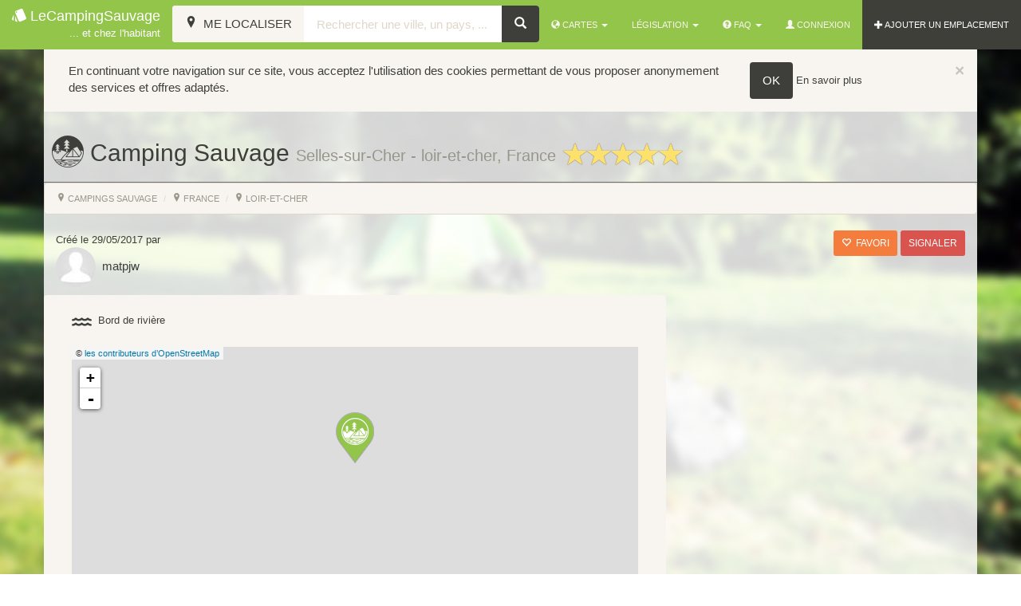

--- FILE ---
content_type: text/html; charset=UTF-8
request_url: https://www.lecampingsauvage.fr/emplacement/camping-sauvage-bivouac/selles-sur-cher-loir-et-cher-france
body_size: 8544
content:
<!DOCTYPE html>
<html>
	<head>
		<title>
			Camping Sauvage - Selles-sur-Cher - loir-et-cher, France par matpjw 			| LeCampingSauvage, camping chez l'habitant et camping sauvage</title>

		<meta
		name="description" content="Possibilité de bivouac juste devant le château.
Endroit calme, vue sur le cher et toilette publique et gratuite
Testé le 24/05/2017"/>
		<!--[if lt IE 9]><meta http-equiv="X-UA-Compatible" content="IE=8" /><![endif]-->
		<meta name="viewport" content="width=device-width, initial-scale=1.0">

		<link rel="apple-touch-icon" sizes="57x57" href="/bundles/lcsfront/images/favicon/apple-touch-icon-57x57.png?version=23">
		<link rel="apple-touch-icon" sizes="60x60" href="/bundles/lcsfront/images/favicon/apple-touch-icon-60x60.png?version=23">
		<link rel="apple-touch-icon" sizes="72x72" href="/bundles/lcsfront/images/favicon/apple-touch-icon-72x72.png?version=23">
		<link rel="apple-touch-icon" sizes="76x76" href="/bundles/lcsfront/images/favicon/apple-touch-icon-76x76.png?version=23">
		<link rel="apple-touch-icon" sizes="114x114" href="/bundles/lcsfront/images/favicon/apple-touch-icon-114x114.png?version=23">
		<link rel="apple-touch-icon" sizes="120x120" href="/bundles/lcsfront/images/favicon/apple-touch-icon-120x120.png?version=23">
		<link rel="apple-touch-icon" sizes="144x144" href="/bundles/lcsfront/images/favicon/apple-touch-icon-144x144.png?version=23">
		<link rel="apple-touch-icon" sizes="152x152" href="/bundles/lcsfront/images/favicon/apple-touch-icon-152x152.png?version=23">
		<link rel="apple-touch-icon" sizes="180x180" href="/bundles/lcsfront/images/favicon/apple-touch-icon-180x180.png?version=23">
		<link rel="icon" type="image/png" href="/bundles/lcsfront/images/favicon/favicon-32x32.png?version=23" sizes="32x32">
		<link rel="icon" type="image/png" href="/bundles/lcsfront/images/favicon/android-chrome-192x192.png?version=23" sizes="192x192">
		<link rel="icon" type="image/png" href="/bundles/lcsfront/images/favicon/favicon-96x96.png?version=23" sizes="96x96">
		<link rel="icon" type="image/png" href="/bundles/lcsfront/images/favicon/favicon-16x16.png?version=23" sizes="16x16">
		<link rel="manifest" href="/bundles/lcsfront/images/favicon/manifest.json?version=23">
		<meta name="apple-mobile-web-app-title" content="LeCampingSauvage">
		<meta name="application-name" content="LeCampingSauvage">
		<meta name="msapplication-TileColor" content="#f8f5f0">
		<meta name="msapplication-TileImage" content="/bundles/lcsfront/images/favicon/mstile-144x144.png?version=23">
		<meta name="theme-color" content="#ffffff">

		<meta property="og:title" content="Camping Sauvage - Selles-sur-Cher - loir-et-cher, France par matpjw "/>
		            			<meta property="og:image" content="https://www.lecampingsauvage.fr/bundles/lcsfront/images/facebook-image.jpg?version=23"/>
			<meta property="og:image:width" content="1200"/>
			<meta property="og:image:height" content="630"/>
		
    
		<meta property="og:description" content="Possibilité de bivouac juste devant le château.
Endroit calme, vue sur le cher et toilette publique et gratuite
Testé le 24/05/2017" />

		<!-- Bootstrap -->
				<link rel="stylesheet" href="/css/f934e4f.css?version=23"/>
				            <link rel="stylesheet" href="/css/be77be3.css?version=23" />
      

		<script>
			window.url_carte = "/carte-emplacements";
window.carte_search_tpl = "/carte-emplacements/recherche/";
window.url_cookieWhatAreTheyLink = "/mentions-legales##cookies";
window.is_mobile = false;
window.tileDefault = {
url: "https://{s}.tile.openstreetmap.org/{z}/{x}/{y}.png"
};// analytics
(function (i, s, o, g, r, a, m) {
i['GoogleAnalyticsObject'] = r;
i[r] = i[r] || function () {
(i[r].q = i[r].q || []).push(arguments)
},
i[r].l = 1 * new Date();
a = s.createElement(o),
m = s.getElementsByTagName(o)[0];
a.async = 1;
a.src = g;
m.parentNode.insertBefore(a, m)
})(window, document, 'script', '//www.google-analytics.com/analytics.js', 'ga');		</script>
								<script src="/js/df22498.js?version=23"></script>
						<script type="text/javascript" src="/bundles/lcsfront/libs/ui-leaflet/dist/ui-leaflet.min.js"></script>
			<script type="text/javascript" src="/bundles/lcsfront/libs/angular-simple-logger/dist/angular-simple-logger.js"></script>
				<script type="text/javascript">var switchTo5x=true;</script>
<script type="text/javascript" src="https://ws.sharethis.com/button/buttons.js"></script>
<script type="text/javascript">stLight.options({publisher: "30fd5b6b-d73c-4f19-b1e0-c563d0f2e92e", doNotHash: true, doNotCopy: true, hashAddressBar: false, lang: 'fr'});</script>
<script>
    window.map_options = {
      center: {
        latitude: 47.275247640665, 
        longitude: 1.5487185819702
      },
      zoom: 15,
      bounds: {}
    };
    window.marker = {"id":2779,"lat":47.275247640664645,"lng":1.5487185819702063,"group":"1","icon":{"iconUrl":"\/bundles\/lcsfront\/images\/icon\/icon-1.png","iconSize":[48,64],"iconAnchor":[24,63],"popupAnchor":[0,-60]},"message":"<img src=\"\/uploads\/media\/profile\/0001\/03\/thumb_2895_profile_tiny.jpeg\"class=\"img-circle valign\">&nbsp;matpjw<br><a href=\"\/emplacement\/camping-sauvage-bivouac\/selles-sur-cher-loir-et-cher-france\">Selles-sur-Cher - loir-et-cher, France<\/a>","attributId":1};
         window.isFavorite = false;
        window.res = {
        };
</script>
    <script src="/js/24b70a3.js?version=23"></script>

		<!-- HTML5 shim, for IE6-8 support of HTML5 elements -->
		<!--[if lt IE 9]>
		            <script type="text/javascript" src="/bundles/lcsfront/js/html5shiv.js?version=23"></script>
		            <script type="text/javascript" src="/bundles/lcsfront/js/respond.min.js?version=23"></script>
		        <![endif]-->
		<script async src="//pagead2.googlesyndication.com/pagead/js/adsbygoogle.js"></script>
		<script>
			(adsbygoogle = window.adsbygoogle || []).push({
google_ad_client: "ca-pub-5433885284626166",
enable_page_level_ads: true,
overlays: {
bottom: true
}
});
		</script>
	</head>
	<body id="ngApp" ng-app="ngApp">

		<div id="fb-root"></div>
<script>(function(d, s, id) {
  var js, fjs = d.getElementsByTagName(s)[0];
  if (d.getElementById(id)) return;
  js = d.createElement(s); js.id = id;
  js.src = "//connect.facebook.net/fr_FR/sdk.js#xfbml=1&version=v2.4&appId=148987515172936";
  fjs.parentNode.insertBefore(js, fjs);
}(document, 'script', 'facebook-jssdk'));</script>

<nav class="navbar navbar-inverse navbar-default navbar-fixed-top">
  <div class="container-fluid">
    <div class="navbar-header">
      <button data-target=".navbar-collapse" data-toggle="collapse" class="navbar-toggle" type="button">
        <span class="icon-bar"></span>
        <span class="icon-bar"></span>
        <span class="icon-bar"></span>
      </button>
      <a href="/" class="navbar-brand"><span class="icon icon-poker9 valign"></span>&nbsp;LeCampingSauvage<br>
      <small class="pull-right">... et chez l'habitant</small></a>
    </div>
    <div class="navbar-collapse collapse">

      <ul class="nav navbar-nav navbar-right">
        <li class="dropdown">
          <a href="#"  class="dropdown-toggle" data-toggle="dropdown" title="Cartes"><span class="glyphicon glyphicon-globe"></span>&nbsp;Cartes&nbsp;<span class="caret"></span></a>

          <ul class="dropdown-menu" role="menu">
              <li>
                <a href="/carte-emplacements" title="Voir la carte de tous les emplacements">tous les emplacements</a>
              </li>              
              <li>
                <a href="/carte-emplacements/type/camping-chez-habitant" title="Voir la carte des emplacements de jardins privés">jardins privés</a>
              </li>
              <li>
                <a href="/carte-emplacements/type/camping-sauvage-bivouac" title="Voir la carte des emplacements de campings sauvage">campings sauvage</a>
              </li>
          </ul>

        </li>
        <li class="dropdown">

          <a href="#" class="dropdown-toggle" data-toggle="dropdown" title="Législation">Législation <span class="caret"></span></a>
          <ul class="dropdown-menu" role="menu">
            <li><a href="/legislation-et-reglementation/camping-sauvage-bivouac" title="Législation et réglementation du camping sauvage - Bivouac">Camping sauvage</a></li>
            <li><a href="/legislation-et-reglementation/camping-chez-habitant" title="Législation et réglementation du camping chez l'habitant">Chez l'habitant</a></li>
          </ul>
        </li>

        <li class="dropdown">

          <a href="#" class="dropdown-toggle" data-toggle="dropdown" title="FAQ"><span class="glyphicon glyphicon-question-sign"></span>&nbsp;FAQ&nbsp;<span class="caret"></span></a>

          <ul class="dropdown-menu" role="menu">
              <li>
                <a href="/faq/commment-creer-camping-chez-habitant" title="Comment créer un camping chez l'habitant ?">Comment créer un camping chez l'habitant ?</a>
              </li>              
              <li>
                <a href="/faq/commment-creer-camping-sauvage" title="Comment créer un camping sauvage ?">Comment créer un camping sauvage ?</a>
              </li>
              <li>
                <a href="/faq/comment-faire-une-reservation" title="Comment faire une réservation ?">Comment faire une réservation ?</a>
              </li>
              <li>
                <a href="/faq/comment-gerer-mes-campeurs" title="Comment gérer mes campeurs ?">Comment gérer mes campeurs ?</a>
              </li>
          </ul>
        </li>        

                          <li><a href="#" data-toggle="modal" data-target="#connectModal" id="connect-link"><span class="glyphicon glyphicon-user"></span>&nbsp;Connexion</a></li>
                        <li class="inverse"><a class="color-anim" href="/emplacement/creer-camping-chez-habitant-camping-sauvage" title="Ajouter un emplacement"><span class="glyphicon glyphicon-plus"></span>&nbsp;AJOUTER UN EMPLACEMENT</a></li>
      </ul>

            <form role="search" class="navbar-form" id="appMapsHeader" ng-submit='submit()' ng-controller="mapHeaderController" ng-cloak>
        <div class="form-group">
          <div class="input-group">

            <span class="input-group-btn">
              <button class="btn btn-inverse btn-default" type="button" ng-click='getLocation()' title="Me localiser">
                <span ng-show="spinner" class="glyphicon glyphicon-refresh loader"></span>
                <span class="icon-location"></span>
                <span class="hidden-xs hidden-sm hidden-md">&nbsp;Me localiser</span>
              </button>
            </span> 
            <input type="text" ng-model="formData.search" placeholder="Rechercher une ville, un pays, ..." class="form-control" required />
            <span class="input-group-btn">
              <button class="btn btn-default" type="submit" title="Rechercher"><span aria-hidden="true" class="glyphicon glyphicon-search"></span></button>
            </span>
          </div>
        </div>       
      </form>
          </div><!--/.nav-collapse -->
  </div>
</nav>

<div class="fix-top"></div>

		
							<img src="/images/background/2.jpg?version=23" class="superbg"/>
			
			

			<div class="nopadding container">  
</div>			<div class="main-container container">
				
    <div class="row" id="ng-app" ng-controller="mapController">

        <h1 class="title fiche">
            <span class='icon icon-camping3 valign' style='font-size:40px;' title='Camping Sauvage'></span>&nbsp;Camping Sauvage&nbsp;<small>Selles-sur-Cher - loir-et-cher, France</small>
                            <a href="#" ng-click="scrollto($event, 'commentaires')">
                    <span class="star-rating rating-xxs rating-disabled" title="5 sur 5">
                        <div class="rating-container rating-gly-star" data-content=""  style="cursor: pointer;">
                            <div class="rating-stars" data-content="" style="width: 100%;">
                                <meta itemprop="rating" content="5" />
                                <meta itemprop="bestRating" content="5" />
                            </div>
                        </div>
                    </span>
                </a>
                    </h1>

        <!-- Modal signalement-->
        <div class="modal fade" id="signalementModal" tabindex="-1" role="dialog" aria-labelledby="signalementModalLabel" aria-hidden="true">
          <div class="modal-dialog">
            <div class="modal-content">
              <div class="modal-header">
                <button type="button" class="close" data-dismiss="modal" aria-label="Fermer"><span aria-hidden="true">&times;</span></button>
                <h4 class="modal-title" id="signalementModalLabel"><span class="glyphicon glyphicon-warning-sign"></span>&nbsp;Signalement</h4>
              </div>
              <div class="modal-body">
                <p>Nous ne vérifions pas systématiquement les emplacements ajoutés au site.<br>Vous pouvez donc via ce formulaire nous signaler tout abus ou erreurs que vous aurez remarqué.</p>
                <form name="signalement" method="post" ng-non-bindable="true"><div id="signalement" ng-non-bindable="true"><div class="form-group">                     
        <label for="signalement_subject" class="required">Objet de votre signalement *</label><input type="text" id="signalement_subject" name="signalement[subject]" required="required" maxlength="1024" class="form-control" /></div><div class="form-group">                     
        <label for="signalement_message" class="required">Précisez *</label><textarea id="signalement_message" name="signalement[message]" required="required" rows="7" class="form-control"></textarea></div><div class="form-group"><script src="https://www.google.com/recaptcha/api.js?hl=fr"></script><div class="g-recaptcha" data-theme="light" data-size="normal" data-type="image" data-sitekey="6LcdxQgUAAAAAHNGqfYGwB0AreVrp0Kbmi38Bhpw" data-callback="" data-expired-callback="" data-bind="" data-badge=""></div><noscript><div style="width: 302px; height: 352px;"><div style="width: 302px; height: 352px; position: relative;"><div style="width: 302px; height: 352px; position: absolute;"><iframe src="https://www.google.com/recaptcha/api/fallback?k=6LcdxQgUAAAAAHNGqfYGwB0AreVrp0Kbmi38Bhpw"
                  style="width: 302px; height:352px; border-style: none; overflow: hidden;"
              ></iframe></div><div style="width: 250px; height: 80px; position: absolute; border-style: none; bottom: 21px; left: 25px; margin: 0; padding: 0; right: 25px;"><textarea id="g-recaptcha-response" name="g-recaptcha-response"
                    class="g-recaptcha-response"
                    style="width: 250px; height: 80px; border: 1px solid #c1c1c1; margin: 0; padding: 0; resize: none;"
              ></textarea></div></div></div></noscript></div><div class="form-group"><button type="submit" id="signalement_valider" name="signalement[valider]" value="signaler" class="btn-default btn">Signaler</button></div><input type="hidden" id="signalement__token" name="signalement[_token]" class="form-control" value="GWd92Ly2sOrZ54opkddjEOSkle1cWizPMNDKfLGZYLU" /></div></form>
              </div>
            </div>
          </div>
        </div>

        <ol class="breadcrumb col-md-12">
                      <li><a href="/carte-emplacements/type/camping-sauvage-bivouac" title="Voir la carte des emplacements de campings sauvage"><span class="icon-location"></span>&nbsp;campings sauvage</a></li>
                    <li><a href="/carte-emplacements/france" title="France"><span class="icon-location"></span>&nbsp;France</a></li>
          <li><a href="/carte-emplacements/france/loir-et-cher" title="Loir-et-Cher"><span class="icon-location"></span>&nbsp;Loir-et-Cher</a></li>
        </ol>

        <div class="col-md-12">         
            <div class="pull-left">
                                <small>Créé le 29/05/2017 par</small>
                                		

<div class=" profil">
	<a href="/profil/2888" title="matpjw">	
    <img alt="matpjw" title="matpjw" src="/uploads/media/profile/0001/03/thumb_2895_profile_small.jpeg" width="50" height="50" srcset="/uploads/media/profile/0001/03/thumb_2895_profile_tiny.jpeg 30w, /uploads/media/profile/0001/03/thumb_2895_profile_small.jpeg 50w, /uploads/media/profile/0001/03/thumb_2895_profile_medium.jpeg 100w, /uploads/media/profile/0001/03/thumb_2895_profile_big.jpeg 100w, /uploads/media/profile/0001/03/eab03d1996308697d79451338690ad6ec088be19.jpeg 100w" sizes="(max-width: 50px) 100vw, 50px" class="img-circle valign"  />
	&nbsp;matpjw
	</a></div>
            </div>
            <div class="pull-right">    
                                <div class="btn-group share-btn">
                    <span class='st_facebook_large' displayText='Facebook'></span>
                    <span class='st_twitter_large' displayText='Tweet'></span>
                    <span class='st_pinterest_large' displayText='Pinterest'></span>
                    <span class='st_email_large' displayText='Email'></span>                
                </div>              
                <div class="btn-group">
                    <button type="button" class="btn btn-warning btn-sm" ng-click='addToFavorite($event, "/emplacement/ajouter-favori/selles-sur-cher-loir-et-cher-france")'><span class="glyphicon" ng-class="isFavorite? 'glyphicon-heart': 'glyphicon-heart-empty'"></span>&nbsp; favori</button>
                </div>
                <div class="btn-group">
                    <button class="btn btn-danger btn-sm " data-target="#signalementModal" data-toggle="modal" href="#">Signaler</button>
                </div>
            </div>
        </div>

        <div class="clearfix"></div>

        <div class="col-sm-12 col-md-7 col-lg-8 top10 well">

                        <div class="col-md-12">
                <ul class="list-unstyled fiche_list fiche_list_situation">
                                                            <li>
                        <span class='icon icon-water87 pull-left' style='font-size:25px;' title='Bord de rivière'></span>
                        <small class="valign">Bord de rivière</small>
                    </li>
                                    </ul>
            </div>
            

            <div class="col-md-12"> 

                                    <leaflet id="map_canvas_fiche" lf-center="center" defaults="defaults" tiles="tiles" markers="markers"></leaflet>

<div class="pull-right">
			<div class="btn-group" role="group">
			<a class="btn btn-default btn-sm" href="https://www.google.fr/maps/search/?api=1&query=47.275247640665,1.5487185819702" target="_blank"><span class="glyphicon glyphicon-share-alt"></span>&nbsp;Comment m'y rendre !</a>
		</div>
	</div>                    <div class="clearfix"></div>
                            </div>
            

            
            <div class="col-md-12 row">
              <div class="separator"></div>
            </div>

            <div class="col-md-12">
                Possibilité de bivouac juste devant le château.<br />
Endroit calme, vue sur le cher et toilette publique et gratuite<br />
Testé le 24/05/2017
                <div class="center-block text-center">
                    <div class="btn-group top5" role="group">
                        
                                                    <a href="#" ng-click="scrollto($event, 'commentaires')" class="btn btn-primary btn-sm" title="Commentaires (4)">Commentaires (4)</a>
                        
                        <button type="button" class="btn btn-warning btn-sm" ng-click='addToFavorite($event, "/emplacement/ajouter-favori/selles-sur-cher-loir-et-cher-france")'><span class="glyphicon" ng-class="isFavorite? 'glyphicon-heart': 'glyphicon-heart-empty'"></span>&nbsp; favori</button>
                    </div>
                </div>
            </div>

            <div class="clearfix"></div>

            <div class="col-md-12">         
                
        
                <div class="separator"><h1><span>Services</span></h1></div>


                <ul class="list-unstyled fiche_list">

                                                                    <li class="col-xs-6 col-sm-4">
                                                    <span class='icon icon-male-female pull-left' style='font-size:25px;' title='Toilette'></span>
                            <small>Toilette</small>
                                                </li>
                                                                                            <li class="col-xs-6 col-sm-4">
                                                    <span class="barre">
                            <span class='icon icon-arrow469 pull-left' style='font-size:25px;' title='Vidange Eau'></span>
                            <small>Vidange Eau</small>
                            </span>
                                                </li>
                                                                                            <li class="col-xs-6 col-sm-4">
                                                    <span class="barre">
                            <span class='icon icon-bathroom4 pull-left' style='font-size:25px;' title='Eau'></span>
                            <small>Eau</small>
                            </span>
                                                </li>
                                                                                            <li class="col-xs-6 col-sm-4">
                                                    <span class="barre">
                            <span class='icon icon-plug pull-left' style='font-size:25px;' title='Electricité'></span>
                            <small>Electricité</small>
                            </span>
                                                </li>
                                                                                            <li class="col-xs-6 col-sm-4">
                                                    <span class="barre">
                            <span class='icon icon-fishing14 pull-left' style='font-size:25px;' title='Pêche autorisée'></span>
                            <small>Pêche autorisée</small>
                            </span>
                                                </li>
                                                                                                                                        <li class="col-xs-6 col-sm-4">
                                                    <span class="barre">
                            <span class='icon icon-disabled-circled pull-left' style='font-size:25px;' title='Accès handicapé'></span>
                            <small>Accès handicapé</small>
                            </span>
                                                </li>
                                                                                            <li class="col-xs-6 col-sm-4">
                                                    <span class="barre">
                            <span class='icon icon-regional-railways pull-left' style='font-size:25px;' title='Transport'></span>
                            <small>Transport</small>
                            </span>
                                                </li>
                                                                                            <li class="col-xs-6 col-sm-4">
                                                    <span class="barre">
                            <span class='icon icon-camp1 pull-left' style='font-size:25px;' title='Feu autorisé'></span>
                            <small>Feu autorisé</small>
                            </span>
                                                </li>
                                                                                            <li class="col-xs-6 col-sm-4">
                                                    <span class="barre">
                            <span class='icon icon-shower5 pull-left' style='font-size:25px;' title='Douche'></span>
                            <small>Douche</small>
                            </span>
                                                </li>
                                                                                                                                        <li class="col-xs-6 col-sm-4">
                                                    <span class="barre">
                            <span class='icon icon-barbecue12 pull-left' style='font-size:25px;' title='Barbecue'></span>
                            <small>Barbecue</small>
                            </span>
                                                </li>
                                                                                                                                                                                    <li class="col-xs-6 col-sm-4">
                                                    <span class="barre">
                            <span class='icon icon-shoppingstore8 pull-left' style='font-size:25px;' title='Commerces'></span>
                            <small>Commerces</small>
                            </span>
                                                </li>
                                                                                                                                                    </ul>
            </div>
            
            <div class="col-md-12 row top15">
                <script async src="https://pagead2.googlesyndication.com/pagead/js/adsbygoogle.js"></script>
                <ins class="adsbygoogle"
                     style="display:block"
                     data-ad-format="autorelaxed"
                     data-ad-client="ca-pub-5433885284626166"
                     data-ad-slot="5062907260"></ins>
                <script>
                     (adsbygoogle = window.adsbygoogle || []).push({});
                </script>
            </div>

            <div class="col-md-12 top15" id="commentaires">

                  

                    <button class="btn btn-default btn-sm" value="Laisser un commentaire" type="button" ng-click="showCommentForm = !showCommentForm">Laisser un commentaire&nbsp;<span class="glyphicon glyphicon-bullhorn"></span></button>

                    <div class="top15 well" style="display:none;" ng-class="{slide: showCommentForm}" > 
                        <div class="alert alert-danger">
                            <button type="button" class="close" data-dismiss="alert">&times;</button>    
                            <ul class="list-unstyled">
                                <li><span class="glyphicon glyphicon-exclamation-sign"></span> Cet emplacement est un "camping sauvage" et est donc considéré comme public.<br>matpjw ne peut donc pas prendre de réservation dessus.<br>Seuls les <a href="/carte-emplacements/type/camping-chez-habitant" title="Consulter la carte des campings chez l'habitant"><u>campings chez l'habitant</u></a> possèdent cette fonctionnalité. 
                                </li>
                            </ul>
                        </div>
                        <br>
                                                    <a data-target="#connectModal" data-toggle="modal" href="#">Connectez-vous</a> ou postez un commentaire en "Visiteur".
                                                <form action="/emplacement/camping-sauvage-bivouac/selles-sur-cher-loir-et-cher-france" method="post">
                            <div class="form-group">                     
        <label for="commentaires_pseudo" class="required">Pseudo*</label><input type="text" id="commentaires_pseudo" name="commentaires[pseudo]" required="required" maxlength="45" class="form-control" /></div><div class="form-group">                     
        <label for="commentaires_email" class="required">Email*</label><input type="text" id="commentaires_email" name="commentaires[email]" required="required" maxlength="100" class="form-control" /></div><div class="form-group">                     
        <label for="commentaires_note" class="required">Si vous avez séjourné sur cet emplacement vous pouvez y laisser une note</label><input type="text" id="commentaires_note" name="commentaires[note]" required="required" class="rating form-control" min="0" max="5" step="0.5" data-size="xxs-form" /></div><div class="form-group">                     
        <label for="commentaires_commentaire" class="required">Votre commentaire*</label><textarea id="commentaires_commentaire" name="commentaires[commentaire]" required="required" class="form-control"></textarea></div><div class="form-group"><div class="checkbox">                                        <label><input type="checkbox" id="commentaires_notification" name="commentaires[notification]" value="1" checked="checked" />M'informer par email des nouveaux commentaires</label>
    </div></div><div class="form-group"><button type="submit" id="commentaires_valider" name="commentaires[valider]" value="Valider mon commentaire" class="btn btn-default btn-sm btn">Valider mon commentaire</button></div><input type="hidden" id="commentaires__token" name="commentaires[_token]" class="form-control" value="XOg13LENqSs3AnrAC2ZPx7YLeRj628AGF1mcOfgH4m0" />
                        </form>
                    </div>
                
                                    
                    <ul class="media-list messages_list">
                                                <li id="commentaire850" class="anchor media">
                            <div class="media-left summary text-center well">
                                                                                                    matpjw
                                                                <br>
                                <small>le 31/07/2017</small>
                                <br>
                                                                    <span class="star-rating rating-xxs rating-disabled" title="5 sur 5">
                                        <div class="rating-container rating-gly-star" data-content="">
                                            <div class="rating-stars" data-content="" style="width: 100%;"></div>
                                        </div>
                                    </span>
                                                            </div>
                            <div class="media-body">
                                                                    Nous avons juste poser la question aux passants qui nous ont dit qu'il n'y avait pas problème.
                                                            </div>
                        </li>
                                                <li id="commentaire849" class="anchor media">
                            <div class="media-left summary text-center well">
                                                                                                    Polo
                                                                <br>
                                <small>le 29/07/2017</small>
                                <br>
                                                            </div>
                            <div class="media-body">
                                                                    Peut on venir sans prévenir ? <br />
Y a t'il quelqu'un a appeler ?
                                                            </div>
                        </li>
                                                <li id="commentaire773" class="anchor media">
                            <div class="media-left summary text-center well">
                                                                                                    matpjw
                                                                <br>
                                <small>le 12/06/2017</small>
                                <br>
                                                                    <span class="star-rating rating-xxs rating-disabled" title="5 sur 5">
                                        <div class="rating-container rating-gly-star" data-content="">
                                            <div class="rating-stars" data-content="" style="width: 100%;"></div>
                                        </div>
                                    </span>
                                                            </div>
                            <div class="media-body">
                                                                    Oui c'est gratuit, nous y étions le 24/05.<br />
Nous avons juste passé 1 nuit de 20h à 10h le lendemain matin.
                                                            </div>
                        </li>
                                                <li id="commentaire771" class="anchor media">
                            <div class="media-left summary text-center well">
                                                                                                    Teddy
                                                                <br>
                                <small>le 11/06/2017</small>
                                <br>
                                                            </div>
                            <div class="media-body">
                                                                    Bonjour, je voudrait savoir si ces gratuit ?<br />
Merci cordialement
                                                            </div>
                        </li>
                                            </ul>
                
                     
                </div>  
            </div>

        <div class="col-sm-12 col-md-5 col-lg-4">

            
                <div id="fixed" class="top10" top="206">    
                                        <div class="top10">             
                        <div class="text-center ads">				
	<script async src="//pagead2.googlesyndication.com/pagead/js/adsbygoogle.js"></script>
		<ins class="adsbygoogle ads hidden-xs hidden-sm"
	     style="display:block"
	     data-ad-client="ca-pub-5433885284626166"
	     data-ad-slot="9932217436"
	     data-ad-format="vertical"></ins>
	<ins class="adsbygoogle ads hidden-md hidden-lg"
	     style="display:block"
	     data-ad-client="ca-pub-5433885284626166"
	     data-ad-slot="9932217436"
	     data-ad-format="auto"></ins>
		<script>
		(adsbygoogle = window.adsbygoogle || []).push({});
	</script>
</div>    
                    </div>          
                </div>

                 
        </div>

    </div>

			</div>
			<div class="clearfix"></div>
		
					<footer class="footer" id="f">
	<div class="container">
		<div class="row">
			<div class="col-md-4 text-left">

								    <ul class="list-unstyled">
				        <li>
				        	<a href="/carte-emplacements" title="Carte des campings sauvages et campings chez l'habitant"><span class="glyphicon glyphicon-globe"></span>&nbsp;Carte des emplacements</a>
				        </li>
				        <li>
				        	<a href="/emplacement/creer-camping-chez-habitant-camping-sauvage" title="Ajouter un emplacement"><span class="glyphicon glyphicon-plus"></span>&nbsp;Créer un emplacement</a>
				        </li>
				    </ul>

				    <h4>Législation</h4>
				    <ul class="list-unstyled">
				        <li>
				          <a href="/legislation-et-reglementation/camping-sauvage-bivouac" title="Législation et réglementation du camping sauvage - Bivouac">Législation du camping sauvage</a>
				        </li>
				        <li>
				          <a href="/legislation-et-reglementation/camping-chez-habitant" title="Législation et réglementation du camping chez l'habitant">Législation du camping chez l'habitant</a>
				        </li>
				    </ul>

				    <h4>FAQ</h4>
				    <ul class="list-unstyled">

				        <li>
				        	<a href="/faq/commment-creer-camping-chez-habitant" title="Comment créer un camping chez l'habitant ?">Comment créer un camping chez l'habitant ?</a>
				        </li>
				        
				        <li>
				        	<a href="/faq/commment-creer-camping-sauvage" title="Comment créer un camping sauvage ?">Comment créer un camping sauvage ?</a>
				        </li>

				        <li>
				        	<a href="/faq/comment-faire-une-reservation" title="Comment faire une réservation ?">Comment faire une réservation ?</a>
				        </li>

				      	<li>
				        	<a href="/faq/comment-gerer-mes-campeurs" title="Comment gérer mes campeurs ?">Comment gérer mes campeurs ?</a>
				        </li>
				    </ul>

												</div>
			<div class="col-md-4 centered">
				<a href="https://www.facebook.com/lecampingsauvage" title="LeCampingSauvage - camping sauvage et camping chez l'habitant" target="_blank">Suivez-nous sur Facebook</a>
				<div class="clearfix"></div>
				<div style="background:#3e3f3a" class="fb-like-box" data-href="https://www.facebook.com/lecampingsauvage" data-height="200" data-colorscheme="light" data-show-faces="true" data-header="false" data-stream="false" data-show-border="true"></div>
			</div>

			<div class="col-md-4">
				<h4>Soutenez la gratuité de notre site !</h4>
				<form action="https://www.paypal.com/cgi-bin/webscr" method="post" target="_top">
<input type="hidden" name="cmd" value="_s-xclick">
<input type="hidden" name="hosted_button_id" value="YXR8AB4V4SHXW">
<input type="image" src="https://www.paypalobjects.com/fr_FR/FR/i/btn/btn_donateCC_LG.gif" border="0" name="submit" alt="PayPal, le réflexe sécurité pour payer en ligne">
<img alt="" border="0" src="https://www.paypalobjects.com/fr_FR/i/scr/pixel.gif" width="1" height="1">
</form>				<div class="separator"></div>
				<a href="/mentions-legales" title="mentions légales">Mentions légales</a> | 
				<a href="/gps-convertisseur" title="contact">GPS convertisseur</a> | 
				<a href="/contactez-nous" title="contact">contact</a>
				<div class="separator"></div>
				© 2010-2026 - LeCampingSauvage.
			</div>
		</div><!-- row -->
	</div><!-- container -->
</footer>
		
					<!-- Modal -->
			<div class="modal fade" id="connectModal" tabindex="-1" role="dialog" aria-labelledby="connectModalLabel" aria-hidden="true">
				<div class="modal-dialog">
					<div class="modal-content">
						<div class="modal-header">
							<button type="button" class="close" data-dismiss="modal" aria-label="Fermer">
								<span aria-hidden="true">&times;</span>
							</button>
							<h4 class="modal-title" id="connectModalLabel">
								<span class="glyphicon glyphicon-user"></span>&nbsp;Connexion</h4>
						</div>
						<div class="modal-body">
							<div class="row">
								<div class="separator">
									<h1>
										<span>Se connecter ou s'enregistrer</span>
									</h1>
								</div>
							</div>
							<div class="row">
								<div class="text-center col-md-12">
																		<a class="btn-default btn" href="/inscription-connexion" title="inscription">Créer un compte</a>
								</div>
							</div>
							<div class="row">
								<div class="separator">
									<h1>
										<span>ou</span>
									</h1>
								</div>
							</div>
							<div class="row">
								<div class="well bg-component col-sm-10 col-sm-offset-1">
									<h3 class="text-center">Déjà inscrit ? Connectez-vous</h3>
									<hr>
									

<form action="/login_check" method="post">
    <input type="hidden" name="_csrf_token" value="wYbcVvN4jN281YHjfQ_ucx3lQsTScwJHJoCGm0v_zzI" />

	<div class="form-group">                
		<label for="username" class="control-label required">Nom d&#039;utilisateur ou adresse e-mail</label>
    	<input class="form-control" type="text" id="username" name="_username" value="" required="required" />
	</div>

	<div class="form-group">                
		<label for="password" class="control-label required">Mot de passe</label>
    	<input class="form-control" type="password" id="password" name="_password" required="required" />
	</div>
        
	<div class="form-group"> 
		<div>			
			<div class="checkbox">                                                            
				<label class="">
					<input type="checkbox" id="remember_me" name="_remember_me" value="on" />Se souvenir de moi</label>
	    	</div>    	
		</div>	    
    </div>
	<div class="form-group">
		<button class="btn-default btn" value="Connexion" id="_submit" name="_submit" type="submit">Connexion</button>
	</div>    
</form>
<div>
	<a class="pull-right" href="/inscription-connexion/reset/request">J'ai perdu mon mot de passe</a>
</div>

								</div>
							</div>
						</div>
											</div>
				</div>
			</div>
			</body>
</html>



--- FILE ---
content_type: text/html; charset=utf-8
request_url: https://www.google.com/recaptcha/api2/anchor?ar=1&k=6LcdxQgUAAAAAHNGqfYGwB0AreVrp0Kbmi38Bhpw&co=aHR0cHM6Ly93d3cubGVjYW1waW5nc2F1dmFnZS5mcjo0NDM.&hl=fr&type=image&v=PoyoqOPhxBO7pBk68S4YbpHZ&theme=light&size=normal&anchor-ms=20000&execute-ms=30000&cb=heie0ronw132
body_size: 49630
content:
<!DOCTYPE HTML><html dir="ltr" lang="fr"><head><meta http-equiv="Content-Type" content="text/html; charset=UTF-8">
<meta http-equiv="X-UA-Compatible" content="IE=edge">
<title>reCAPTCHA</title>
<style type="text/css">
/* cyrillic-ext */
@font-face {
  font-family: 'Roboto';
  font-style: normal;
  font-weight: 400;
  font-stretch: 100%;
  src: url(//fonts.gstatic.com/s/roboto/v48/KFO7CnqEu92Fr1ME7kSn66aGLdTylUAMa3GUBHMdazTgWw.woff2) format('woff2');
  unicode-range: U+0460-052F, U+1C80-1C8A, U+20B4, U+2DE0-2DFF, U+A640-A69F, U+FE2E-FE2F;
}
/* cyrillic */
@font-face {
  font-family: 'Roboto';
  font-style: normal;
  font-weight: 400;
  font-stretch: 100%;
  src: url(//fonts.gstatic.com/s/roboto/v48/KFO7CnqEu92Fr1ME7kSn66aGLdTylUAMa3iUBHMdazTgWw.woff2) format('woff2');
  unicode-range: U+0301, U+0400-045F, U+0490-0491, U+04B0-04B1, U+2116;
}
/* greek-ext */
@font-face {
  font-family: 'Roboto';
  font-style: normal;
  font-weight: 400;
  font-stretch: 100%;
  src: url(//fonts.gstatic.com/s/roboto/v48/KFO7CnqEu92Fr1ME7kSn66aGLdTylUAMa3CUBHMdazTgWw.woff2) format('woff2');
  unicode-range: U+1F00-1FFF;
}
/* greek */
@font-face {
  font-family: 'Roboto';
  font-style: normal;
  font-weight: 400;
  font-stretch: 100%;
  src: url(//fonts.gstatic.com/s/roboto/v48/KFO7CnqEu92Fr1ME7kSn66aGLdTylUAMa3-UBHMdazTgWw.woff2) format('woff2');
  unicode-range: U+0370-0377, U+037A-037F, U+0384-038A, U+038C, U+038E-03A1, U+03A3-03FF;
}
/* math */
@font-face {
  font-family: 'Roboto';
  font-style: normal;
  font-weight: 400;
  font-stretch: 100%;
  src: url(//fonts.gstatic.com/s/roboto/v48/KFO7CnqEu92Fr1ME7kSn66aGLdTylUAMawCUBHMdazTgWw.woff2) format('woff2');
  unicode-range: U+0302-0303, U+0305, U+0307-0308, U+0310, U+0312, U+0315, U+031A, U+0326-0327, U+032C, U+032F-0330, U+0332-0333, U+0338, U+033A, U+0346, U+034D, U+0391-03A1, U+03A3-03A9, U+03B1-03C9, U+03D1, U+03D5-03D6, U+03F0-03F1, U+03F4-03F5, U+2016-2017, U+2034-2038, U+203C, U+2040, U+2043, U+2047, U+2050, U+2057, U+205F, U+2070-2071, U+2074-208E, U+2090-209C, U+20D0-20DC, U+20E1, U+20E5-20EF, U+2100-2112, U+2114-2115, U+2117-2121, U+2123-214F, U+2190, U+2192, U+2194-21AE, U+21B0-21E5, U+21F1-21F2, U+21F4-2211, U+2213-2214, U+2216-22FF, U+2308-230B, U+2310, U+2319, U+231C-2321, U+2336-237A, U+237C, U+2395, U+239B-23B7, U+23D0, U+23DC-23E1, U+2474-2475, U+25AF, U+25B3, U+25B7, U+25BD, U+25C1, U+25CA, U+25CC, U+25FB, U+266D-266F, U+27C0-27FF, U+2900-2AFF, U+2B0E-2B11, U+2B30-2B4C, U+2BFE, U+3030, U+FF5B, U+FF5D, U+1D400-1D7FF, U+1EE00-1EEFF;
}
/* symbols */
@font-face {
  font-family: 'Roboto';
  font-style: normal;
  font-weight: 400;
  font-stretch: 100%;
  src: url(//fonts.gstatic.com/s/roboto/v48/KFO7CnqEu92Fr1ME7kSn66aGLdTylUAMaxKUBHMdazTgWw.woff2) format('woff2');
  unicode-range: U+0001-000C, U+000E-001F, U+007F-009F, U+20DD-20E0, U+20E2-20E4, U+2150-218F, U+2190, U+2192, U+2194-2199, U+21AF, U+21E6-21F0, U+21F3, U+2218-2219, U+2299, U+22C4-22C6, U+2300-243F, U+2440-244A, U+2460-24FF, U+25A0-27BF, U+2800-28FF, U+2921-2922, U+2981, U+29BF, U+29EB, U+2B00-2BFF, U+4DC0-4DFF, U+FFF9-FFFB, U+10140-1018E, U+10190-1019C, U+101A0, U+101D0-101FD, U+102E0-102FB, U+10E60-10E7E, U+1D2C0-1D2D3, U+1D2E0-1D37F, U+1F000-1F0FF, U+1F100-1F1AD, U+1F1E6-1F1FF, U+1F30D-1F30F, U+1F315, U+1F31C, U+1F31E, U+1F320-1F32C, U+1F336, U+1F378, U+1F37D, U+1F382, U+1F393-1F39F, U+1F3A7-1F3A8, U+1F3AC-1F3AF, U+1F3C2, U+1F3C4-1F3C6, U+1F3CA-1F3CE, U+1F3D4-1F3E0, U+1F3ED, U+1F3F1-1F3F3, U+1F3F5-1F3F7, U+1F408, U+1F415, U+1F41F, U+1F426, U+1F43F, U+1F441-1F442, U+1F444, U+1F446-1F449, U+1F44C-1F44E, U+1F453, U+1F46A, U+1F47D, U+1F4A3, U+1F4B0, U+1F4B3, U+1F4B9, U+1F4BB, U+1F4BF, U+1F4C8-1F4CB, U+1F4D6, U+1F4DA, U+1F4DF, U+1F4E3-1F4E6, U+1F4EA-1F4ED, U+1F4F7, U+1F4F9-1F4FB, U+1F4FD-1F4FE, U+1F503, U+1F507-1F50B, U+1F50D, U+1F512-1F513, U+1F53E-1F54A, U+1F54F-1F5FA, U+1F610, U+1F650-1F67F, U+1F687, U+1F68D, U+1F691, U+1F694, U+1F698, U+1F6AD, U+1F6B2, U+1F6B9-1F6BA, U+1F6BC, U+1F6C6-1F6CF, U+1F6D3-1F6D7, U+1F6E0-1F6EA, U+1F6F0-1F6F3, U+1F6F7-1F6FC, U+1F700-1F7FF, U+1F800-1F80B, U+1F810-1F847, U+1F850-1F859, U+1F860-1F887, U+1F890-1F8AD, U+1F8B0-1F8BB, U+1F8C0-1F8C1, U+1F900-1F90B, U+1F93B, U+1F946, U+1F984, U+1F996, U+1F9E9, U+1FA00-1FA6F, U+1FA70-1FA7C, U+1FA80-1FA89, U+1FA8F-1FAC6, U+1FACE-1FADC, U+1FADF-1FAE9, U+1FAF0-1FAF8, U+1FB00-1FBFF;
}
/* vietnamese */
@font-face {
  font-family: 'Roboto';
  font-style: normal;
  font-weight: 400;
  font-stretch: 100%;
  src: url(//fonts.gstatic.com/s/roboto/v48/KFO7CnqEu92Fr1ME7kSn66aGLdTylUAMa3OUBHMdazTgWw.woff2) format('woff2');
  unicode-range: U+0102-0103, U+0110-0111, U+0128-0129, U+0168-0169, U+01A0-01A1, U+01AF-01B0, U+0300-0301, U+0303-0304, U+0308-0309, U+0323, U+0329, U+1EA0-1EF9, U+20AB;
}
/* latin-ext */
@font-face {
  font-family: 'Roboto';
  font-style: normal;
  font-weight: 400;
  font-stretch: 100%;
  src: url(//fonts.gstatic.com/s/roboto/v48/KFO7CnqEu92Fr1ME7kSn66aGLdTylUAMa3KUBHMdazTgWw.woff2) format('woff2');
  unicode-range: U+0100-02BA, U+02BD-02C5, U+02C7-02CC, U+02CE-02D7, U+02DD-02FF, U+0304, U+0308, U+0329, U+1D00-1DBF, U+1E00-1E9F, U+1EF2-1EFF, U+2020, U+20A0-20AB, U+20AD-20C0, U+2113, U+2C60-2C7F, U+A720-A7FF;
}
/* latin */
@font-face {
  font-family: 'Roboto';
  font-style: normal;
  font-weight: 400;
  font-stretch: 100%;
  src: url(//fonts.gstatic.com/s/roboto/v48/KFO7CnqEu92Fr1ME7kSn66aGLdTylUAMa3yUBHMdazQ.woff2) format('woff2');
  unicode-range: U+0000-00FF, U+0131, U+0152-0153, U+02BB-02BC, U+02C6, U+02DA, U+02DC, U+0304, U+0308, U+0329, U+2000-206F, U+20AC, U+2122, U+2191, U+2193, U+2212, U+2215, U+FEFF, U+FFFD;
}
/* cyrillic-ext */
@font-face {
  font-family: 'Roboto';
  font-style: normal;
  font-weight: 500;
  font-stretch: 100%;
  src: url(//fonts.gstatic.com/s/roboto/v48/KFO7CnqEu92Fr1ME7kSn66aGLdTylUAMa3GUBHMdazTgWw.woff2) format('woff2');
  unicode-range: U+0460-052F, U+1C80-1C8A, U+20B4, U+2DE0-2DFF, U+A640-A69F, U+FE2E-FE2F;
}
/* cyrillic */
@font-face {
  font-family: 'Roboto';
  font-style: normal;
  font-weight: 500;
  font-stretch: 100%;
  src: url(//fonts.gstatic.com/s/roboto/v48/KFO7CnqEu92Fr1ME7kSn66aGLdTylUAMa3iUBHMdazTgWw.woff2) format('woff2');
  unicode-range: U+0301, U+0400-045F, U+0490-0491, U+04B0-04B1, U+2116;
}
/* greek-ext */
@font-face {
  font-family: 'Roboto';
  font-style: normal;
  font-weight: 500;
  font-stretch: 100%;
  src: url(//fonts.gstatic.com/s/roboto/v48/KFO7CnqEu92Fr1ME7kSn66aGLdTylUAMa3CUBHMdazTgWw.woff2) format('woff2');
  unicode-range: U+1F00-1FFF;
}
/* greek */
@font-face {
  font-family: 'Roboto';
  font-style: normal;
  font-weight: 500;
  font-stretch: 100%;
  src: url(//fonts.gstatic.com/s/roboto/v48/KFO7CnqEu92Fr1ME7kSn66aGLdTylUAMa3-UBHMdazTgWw.woff2) format('woff2');
  unicode-range: U+0370-0377, U+037A-037F, U+0384-038A, U+038C, U+038E-03A1, U+03A3-03FF;
}
/* math */
@font-face {
  font-family: 'Roboto';
  font-style: normal;
  font-weight: 500;
  font-stretch: 100%;
  src: url(//fonts.gstatic.com/s/roboto/v48/KFO7CnqEu92Fr1ME7kSn66aGLdTylUAMawCUBHMdazTgWw.woff2) format('woff2');
  unicode-range: U+0302-0303, U+0305, U+0307-0308, U+0310, U+0312, U+0315, U+031A, U+0326-0327, U+032C, U+032F-0330, U+0332-0333, U+0338, U+033A, U+0346, U+034D, U+0391-03A1, U+03A3-03A9, U+03B1-03C9, U+03D1, U+03D5-03D6, U+03F0-03F1, U+03F4-03F5, U+2016-2017, U+2034-2038, U+203C, U+2040, U+2043, U+2047, U+2050, U+2057, U+205F, U+2070-2071, U+2074-208E, U+2090-209C, U+20D0-20DC, U+20E1, U+20E5-20EF, U+2100-2112, U+2114-2115, U+2117-2121, U+2123-214F, U+2190, U+2192, U+2194-21AE, U+21B0-21E5, U+21F1-21F2, U+21F4-2211, U+2213-2214, U+2216-22FF, U+2308-230B, U+2310, U+2319, U+231C-2321, U+2336-237A, U+237C, U+2395, U+239B-23B7, U+23D0, U+23DC-23E1, U+2474-2475, U+25AF, U+25B3, U+25B7, U+25BD, U+25C1, U+25CA, U+25CC, U+25FB, U+266D-266F, U+27C0-27FF, U+2900-2AFF, U+2B0E-2B11, U+2B30-2B4C, U+2BFE, U+3030, U+FF5B, U+FF5D, U+1D400-1D7FF, U+1EE00-1EEFF;
}
/* symbols */
@font-face {
  font-family: 'Roboto';
  font-style: normal;
  font-weight: 500;
  font-stretch: 100%;
  src: url(//fonts.gstatic.com/s/roboto/v48/KFO7CnqEu92Fr1ME7kSn66aGLdTylUAMaxKUBHMdazTgWw.woff2) format('woff2');
  unicode-range: U+0001-000C, U+000E-001F, U+007F-009F, U+20DD-20E0, U+20E2-20E4, U+2150-218F, U+2190, U+2192, U+2194-2199, U+21AF, U+21E6-21F0, U+21F3, U+2218-2219, U+2299, U+22C4-22C6, U+2300-243F, U+2440-244A, U+2460-24FF, U+25A0-27BF, U+2800-28FF, U+2921-2922, U+2981, U+29BF, U+29EB, U+2B00-2BFF, U+4DC0-4DFF, U+FFF9-FFFB, U+10140-1018E, U+10190-1019C, U+101A0, U+101D0-101FD, U+102E0-102FB, U+10E60-10E7E, U+1D2C0-1D2D3, U+1D2E0-1D37F, U+1F000-1F0FF, U+1F100-1F1AD, U+1F1E6-1F1FF, U+1F30D-1F30F, U+1F315, U+1F31C, U+1F31E, U+1F320-1F32C, U+1F336, U+1F378, U+1F37D, U+1F382, U+1F393-1F39F, U+1F3A7-1F3A8, U+1F3AC-1F3AF, U+1F3C2, U+1F3C4-1F3C6, U+1F3CA-1F3CE, U+1F3D4-1F3E0, U+1F3ED, U+1F3F1-1F3F3, U+1F3F5-1F3F7, U+1F408, U+1F415, U+1F41F, U+1F426, U+1F43F, U+1F441-1F442, U+1F444, U+1F446-1F449, U+1F44C-1F44E, U+1F453, U+1F46A, U+1F47D, U+1F4A3, U+1F4B0, U+1F4B3, U+1F4B9, U+1F4BB, U+1F4BF, U+1F4C8-1F4CB, U+1F4D6, U+1F4DA, U+1F4DF, U+1F4E3-1F4E6, U+1F4EA-1F4ED, U+1F4F7, U+1F4F9-1F4FB, U+1F4FD-1F4FE, U+1F503, U+1F507-1F50B, U+1F50D, U+1F512-1F513, U+1F53E-1F54A, U+1F54F-1F5FA, U+1F610, U+1F650-1F67F, U+1F687, U+1F68D, U+1F691, U+1F694, U+1F698, U+1F6AD, U+1F6B2, U+1F6B9-1F6BA, U+1F6BC, U+1F6C6-1F6CF, U+1F6D3-1F6D7, U+1F6E0-1F6EA, U+1F6F0-1F6F3, U+1F6F7-1F6FC, U+1F700-1F7FF, U+1F800-1F80B, U+1F810-1F847, U+1F850-1F859, U+1F860-1F887, U+1F890-1F8AD, U+1F8B0-1F8BB, U+1F8C0-1F8C1, U+1F900-1F90B, U+1F93B, U+1F946, U+1F984, U+1F996, U+1F9E9, U+1FA00-1FA6F, U+1FA70-1FA7C, U+1FA80-1FA89, U+1FA8F-1FAC6, U+1FACE-1FADC, U+1FADF-1FAE9, U+1FAF0-1FAF8, U+1FB00-1FBFF;
}
/* vietnamese */
@font-face {
  font-family: 'Roboto';
  font-style: normal;
  font-weight: 500;
  font-stretch: 100%;
  src: url(//fonts.gstatic.com/s/roboto/v48/KFO7CnqEu92Fr1ME7kSn66aGLdTylUAMa3OUBHMdazTgWw.woff2) format('woff2');
  unicode-range: U+0102-0103, U+0110-0111, U+0128-0129, U+0168-0169, U+01A0-01A1, U+01AF-01B0, U+0300-0301, U+0303-0304, U+0308-0309, U+0323, U+0329, U+1EA0-1EF9, U+20AB;
}
/* latin-ext */
@font-face {
  font-family: 'Roboto';
  font-style: normal;
  font-weight: 500;
  font-stretch: 100%;
  src: url(//fonts.gstatic.com/s/roboto/v48/KFO7CnqEu92Fr1ME7kSn66aGLdTylUAMa3KUBHMdazTgWw.woff2) format('woff2');
  unicode-range: U+0100-02BA, U+02BD-02C5, U+02C7-02CC, U+02CE-02D7, U+02DD-02FF, U+0304, U+0308, U+0329, U+1D00-1DBF, U+1E00-1E9F, U+1EF2-1EFF, U+2020, U+20A0-20AB, U+20AD-20C0, U+2113, U+2C60-2C7F, U+A720-A7FF;
}
/* latin */
@font-face {
  font-family: 'Roboto';
  font-style: normal;
  font-weight: 500;
  font-stretch: 100%;
  src: url(//fonts.gstatic.com/s/roboto/v48/KFO7CnqEu92Fr1ME7kSn66aGLdTylUAMa3yUBHMdazQ.woff2) format('woff2');
  unicode-range: U+0000-00FF, U+0131, U+0152-0153, U+02BB-02BC, U+02C6, U+02DA, U+02DC, U+0304, U+0308, U+0329, U+2000-206F, U+20AC, U+2122, U+2191, U+2193, U+2212, U+2215, U+FEFF, U+FFFD;
}
/* cyrillic-ext */
@font-face {
  font-family: 'Roboto';
  font-style: normal;
  font-weight: 900;
  font-stretch: 100%;
  src: url(//fonts.gstatic.com/s/roboto/v48/KFO7CnqEu92Fr1ME7kSn66aGLdTylUAMa3GUBHMdazTgWw.woff2) format('woff2');
  unicode-range: U+0460-052F, U+1C80-1C8A, U+20B4, U+2DE0-2DFF, U+A640-A69F, U+FE2E-FE2F;
}
/* cyrillic */
@font-face {
  font-family: 'Roboto';
  font-style: normal;
  font-weight: 900;
  font-stretch: 100%;
  src: url(//fonts.gstatic.com/s/roboto/v48/KFO7CnqEu92Fr1ME7kSn66aGLdTylUAMa3iUBHMdazTgWw.woff2) format('woff2');
  unicode-range: U+0301, U+0400-045F, U+0490-0491, U+04B0-04B1, U+2116;
}
/* greek-ext */
@font-face {
  font-family: 'Roboto';
  font-style: normal;
  font-weight: 900;
  font-stretch: 100%;
  src: url(//fonts.gstatic.com/s/roboto/v48/KFO7CnqEu92Fr1ME7kSn66aGLdTylUAMa3CUBHMdazTgWw.woff2) format('woff2');
  unicode-range: U+1F00-1FFF;
}
/* greek */
@font-face {
  font-family: 'Roboto';
  font-style: normal;
  font-weight: 900;
  font-stretch: 100%;
  src: url(//fonts.gstatic.com/s/roboto/v48/KFO7CnqEu92Fr1ME7kSn66aGLdTylUAMa3-UBHMdazTgWw.woff2) format('woff2');
  unicode-range: U+0370-0377, U+037A-037F, U+0384-038A, U+038C, U+038E-03A1, U+03A3-03FF;
}
/* math */
@font-face {
  font-family: 'Roboto';
  font-style: normal;
  font-weight: 900;
  font-stretch: 100%;
  src: url(//fonts.gstatic.com/s/roboto/v48/KFO7CnqEu92Fr1ME7kSn66aGLdTylUAMawCUBHMdazTgWw.woff2) format('woff2');
  unicode-range: U+0302-0303, U+0305, U+0307-0308, U+0310, U+0312, U+0315, U+031A, U+0326-0327, U+032C, U+032F-0330, U+0332-0333, U+0338, U+033A, U+0346, U+034D, U+0391-03A1, U+03A3-03A9, U+03B1-03C9, U+03D1, U+03D5-03D6, U+03F0-03F1, U+03F4-03F5, U+2016-2017, U+2034-2038, U+203C, U+2040, U+2043, U+2047, U+2050, U+2057, U+205F, U+2070-2071, U+2074-208E, U+2090-209C, U+20D0-20DC, U+20E1, U+20E5-20EF, U+2100-2112, U+2114-2115, U+2117-2121, U+2123-214F, U+2190, U+2192, U+2194-21AE, U+21B0-21E5, U+21F1-21F2, U+21F4-2211, U+2213-2214, U+2216-22FF, U+2308-230B, U+2310, U+2319, U+231C-2321, U+2336-237A, U+237C, U+2395, U+239B-23B7, U+23D0, U+23DC-23E1, U+2474-2475, U+25AF, U+25B3, U+25B7, U+25BD, U+25C1, U+25CA, U+25CC, U+25FB, U+266D-266F, U+27C0-27FF, U+2900-2AFF, U+2B0E-2B11, U+2B30-2B4C, U+2BFE, U+3030, U+FF5B, U+FF5D, U+1D400-1D7FF, U+1EE00-1EEFF;
}
/* symbols */
@font-face {
  font-family: 'Roboto';
  font-style: normal;
  font-weight: 900;
  font-stretch: 100%;
  src: url(//fonts.gstatic.com/s/roboto/v48/KFO7CnqEu92Fr1ME7kSn66aGLdTylUAMaxKUBHMdazTgWw.woff2) format('woff2');
  unicode-range: U+0001-000C, U+000E-001F, U+007F-009F, U+20DD-20E0, U+20E2-20E4, U+2150-218F, U+2190, U+2192, U+2194-2199, U+21AF, U+21E6-21F0, U+21F3, U+2218-2219, U+2299, U+22C4-22C6, U+2300-243F, U+2440-244A, U+2460-24FF, U+25A0-27BF, U+2800-28FF, U+2921-2922, U+2981, U+29BF, U+29EB, U+2B00-2BFF, U+4DC0-4DFF, U+FFF9-FFFB, U+10140-1018E, U+10190-1019C, U+101A0, U+101D0-101FD, U+102E0-102FB, U+10E60-10E7E, U+1D2C0-1D2D3, U+1D2E0-1D37F, U+1F000-1F0FF, U+1F100-1F1AD, U+1F1E6-1F1FF, U+1F30D-1F30F, U+1F315, U+1F31C, U+1F31E, U+1F320-1F32C, U+1F336, U+1F378, U+1F37D, U+1F382, U+1F393-1F39F, U+1F3A7-1F3A8, U+1F3AC-1F3AF, U+1F3C2, U+1F3C4-1F3C6, U+1F3CA-1F3CE, U+1F3D4-1F3E0, U+1F3ED, U+1F3F1-1F3F3, U+1F3F5-1F3F7, U+1F408, U+1F415, U+1F41F, U+1F426, U+1F43F, U+1F441-1F442, U+1F444, U+1F446-1F449, U+1F44C-1F44E, U+1F453, U+1F46A, U+1F47D, U+1F4A3, U+1F4B0, U+1F4B3, U+1F4B9, U+1F4BB, U+1F4BF, U+1F4C8-1F4CB, U+1F4D6, U+1F4DA, U+1F4DF, U+1F4E3-1F4E6, U+1F4EA-1F4ED, U+1F4F7, U+1F4F9-1F4FB, U+1F4FD-1F4FE, U+1F503, U+1F507-1F50B, U+1F50D, U+1F512-1F513, U+1F53E-1F54A, U+1F54F-1F5FA, U+1F610, U+1F650-1F67F, U+1F687, U+1F68D, U+1F691, U+1F694, U+1F698, U+1F6AD, U+1F6B2, U+1F6B9-1F6BA, U+1F6BC, U+1F6C6-1F6CF, U+1F6D3-1F6D7, U+1F6E0-1F6EA, U+1F6F0-1F6F3, U+1F6F7-1F6FC, U+1F700-1F7FF, U+1F800-1F80B, U+1F810-1F847, U+1F850-1F859, U+1F860-1F887, U+1F890-1F8AD, U+1F8B0-1F8BB, U+1F8C0-1F8C1, U+1F900-1F90B, U+1F93B, U+1F946, U+1F984, U+1F996, U+1F9E9, U+1FA00-1FA6F, U+1FA70-1FA7C, U+1FA80-1FA89, U+1FA8F-1FAC6, U+1FACE-1FADC, U+1FADF-1FAE9, U+1FAF0-1FAF8, U+1FB00-1FBFF;
}
/* vietnamese */
@font-face {
  font-family: 'Roboto';
  font-style: normal;
  font-weight: 900;
  font-stretch: 100%;
  src: url(//fonts.gstatic.com/s/roboto/v48/KFO7CnqEu92Fr1ME7kSn66aGLdTylUAMa3OUBHMdazTgWw.woff2) format('woff2');
  unicode-range: U+0102-0103, U+0110-0111, U+0128-0129, U+0168-0169, U+01A0-01A1, U+01AF-01B0, U+0300-0301, U+0303-0304, U+0308-0309, U+0323, U+0329, U+1EA0-1EF9, U+20AB;
}
/* latin-ext */
@font-face {
  font-family: 'Roboto';
  font-style: normal;
  font-weight: 900;
  font-stretch: 100%;
  src: url(//fonts.gstatic.com/s/roboto/v48/KFO7CnqEu92Fr1ME7kSn66aGLdTylUAMa3KUBHMdazTgWw.woff2) format('woff2');
  unicode-range: U+0100-02BA, U+02BD-02C5, U+02C7-02CC, U+02CE-02D7, U+02DD-02FF, U+0304, U+0308, U+0329, U+1D00-1DBF, U+1E00-1E9F, U+1EF2-1EFF, U+2020, U+20A0-20AB, U+20AD-20C0, U+2113, U+2C60-2C7F, U+A720-A7FF;
}
/* latin */
@font-face {
  font-family: 'Roboto';
  font-style: normal;
  font-weight: 900;
  font-stretch: 100%;
  src: url(//fonts.gstatic.com/s/roboto/v48/KFO7CnqEu92Fr1ME7kSn66aGLdTylUAMa3yUBHMdazQ.woff2) format('woff2');
  unicode-range: U+0000-00FF, U+0131, U+0152-0153, U+02BB-02BC, U+02C6, U+02DA, U+02DC, U+0304, U+0308, U+0329, U+2000-206F, U+20AC, U+2122, U+2191, U+2193, U+2212, U+2215, U+FEFF, U+FFFD;
}

</style>
<link rel="stylesheet" type="text/css" href="https://www.gstatic.com/recaptcha/releases/PoyoqOPhxBO7pBk68S4YbpHZ/styles__ltr.css">
<script nonce="k01BNddkwrrWYvWY2WYRLA" type="text/javascript">window['__recaptcha_api'] = 'https://www.google.com/recaptcha/api2/';</script>
<script type="text/javascript" src="https://www.gstatic.com/recaptcha/releases/PoyoqOPhxBO7pBk68S4YbpHZ/recaptcha__fr.js" nonce="k01BNddkwrrWYvWY2WYRLA">
      
    </script></head>
<body><div id="rc-anchor-alert" class="rc-anchor-alert"></div>
<input type="hidden" id="recaptcha-token" value="[base64]">
<script type="text/javascript" nonce="k01BNddkwrrWYvWY2WYRLA">
      recaptcha.anchor.Main.init("[\x22ainput\x22,[\x22bgdata\x22,\x22\x22,\[base64]/[base64]/MjU1Ong/[base64]/[base64]/[base64]/[base64]/[base64]/[base64]/[base64]/[base64]/[base64]/[base64]/[base64]/[base64]/[base64]/[base64]/[base64]\\u003d\x22,\[base64]\\u003d\x22,\x22w5jCjsKVwp7DqMOGwqTDvsKVwpUVw4RbVcKJw7HChQ0VVkEMw5EwecKiwoDCgsKPw7RvwrPDqMOITcOUwq3Ch8O1c13DrsKuw7QZw7odw4R/[base64]/[base64]/[base64]/DqMOmCAx5UAPCp8OMw7o1w7QYRXU6w7LCmMOSwrrDq1zDnMOSwoE3I8OVbGZzHSNkw4DDi3PCnMOuasO6wpYHw6dUw7dIXX/[base64]/w4Jow5xawqnDkCAlwrRowp3DssOcw6xtwrvDh8KPCh96L8KDTMOGPsKOwrnChmTCkRDCsxlOwqnCskTDslwQUcObwrrDp8K5wqTChsOjw7PCncOxO8KqwoPDs37DlGXDrsOcRMKHJsKNfFc7w5bDuV/DocOiIMOVWsOOFgMTbsOoWMOjJwHDuRVYc8Orw4bDrcOUwrvCgls0w5YdwrsKw7VlwpHCszPDpTUqw7vDoFvChMOjdgl/[base64]/DmAxKZsKxW8OkwofDnMOuPcK/wqjDomrCjcOHLk0DcQ0ZeDbDhC7DqMKfGMOPPcO0aETDmX1sSig8PsO1w4Itw77DglYVGno+CMOBwo5wWSNuFTdEw7kMwpNpCkRYAMKGwpVJwoUcZ3VEIBJEJgLCscKIAXcnw6zCtcKrFcKREH/DvQDCoTosSR7DiMK9Q8KfesKawqPDj27DmRJww7fDuivCmcKRwq49XcOAwrURwr9swrrCs8Ojw7nDtMOcZMOnNlYXI8KRfHIFecOkw7XDjBPDiMOmwrvDgcKcLWXDrE0wcMK/[base64]/ClMKZw63CgAHDs8Kiw5/DscKmwqMfwpBEZm1mw4rClCdrfMKaw6PCv8KMa8ONw7zDtcKCwpBmQHZlOMKYFsKzwqsmC8OqE8OYDsObw6/DunDCl1rDn8K+wozCmMKewpN0SsOmwq7DuH06LhzCqQwgw7MfwpsGwq3CqGjCncOyw6/DhX9sworCqcOTIwnCqMOhw7lywo/CgAhdw65vwr8hw7pDw4DDqMOOfMOQw7oqwqVRM8KkIcOzchPCq1PDrMOJaMKHXsK/wrVTw5tSOcOOw5Ecwr5ew7g0BMKzw5HCtsOQSH07w5Mowr3DnsOUNcO9w6/Cs8Klwr1+wo3DocKUw5XCvsOcOAY6wqtZw5ssLTh5w4hpD8O4OsOBwqR9woxFwrPCk8K4wpwlDMK+wr7Cr8KJEU/DvcKvZCxRw4JnGV7Dl8OSCsOxworDlcKDw6XDtAgnw4bChcKPwoM5w4bCnRTCq8OGwrDCgMK9wqU2ID/CpH5qKcOrYMKOK8K8EMOxGcOzw41ADC7CpsKsbsODahFvEcKzw6AJw4XCj8KPwrcyw7nDvcOnwrXDtFFxUxRhZhISLR7Dl8Ovw5rCm8K2RHxZJjXCpcK0BDd3w45XZGJmw5wJajFwAMKow6HDqC0ubsKsQsOIYsO8w7oGw63DrzdCw5rDtMOWTcKOB8KVHMOmwo4iAT/ChzjDn8OkacOFYC3Do2MSBjJ9wpgOw6vDhcKKw6NbccOBwq9hw7/CrA9RwqvCoHfDosOfMV5OwrspUmVVw5DDkEDDqcKMesK0DTx0JsOJwrnCtTzCr8K8X8KjwqTCsn7DmnYbccKnAEDDlMK3w4MLw7HDqWPDsgxywqImLQjDjsKkKMOFw7XDvC58XCNfb8KaaMOpHx3CkMKcG8KPw7YcX8OYwogMfMKDw5AHVm/DqMO4w5nCj8K+w6VxXyMSwqTDu1M0ZErCnjwowrNQwqLDvlZFwq5/BwIHw7IQw47ChsKcw7/DgnNwwpQBSsOTw6d6CMKJw6/CjsKEXMKKw4ABVwAUw4DCvMODKRHDjMKSw7hFw7/Dl10RwrZYY8K7w6jCkcO+OMOcNC3CkQdDTVLCgMKHVGbDm2jDvsK9wr/[base64]/[base64]/[base64]/CjQxKw7/CgcOfXnzCjXBGLw/DnXzDkMKGeyRqLkrDuEB3w4oowq3CqMOpwqvDsV7DicK4EsKkwqfCjUJ5woLChXfDogNiUlHDnwdvwq0eGcO2w75yw7F8wrU7w4E2w68XTsKCw6EIw77CpD0hOzjCisKUb8KoJ8KFw6whIMO5TyTCvX0Uwp/CiynDkWxkwoEdw44nKBc/[base64]/VsKHA8Oef8OsNUHDlXvDmQ/ClzrCsm7DncOuwqsXwr9YwrvCpsKHw6nCuXpkw41PHcKfwp/CkMKZwqbCnQ4ZQMKAVMKew7g3BS/Cn8Oewq47SMKcdMOHalPDrMKPw6xgGmBqRXfCqCDDv8KmGkPDpX5Yw5/CjyLDnTfClMKsNkPDjljCgcO8UnMkwqsKw589QsKWR1FcwrzCsibCpcOZLw7CpwnCmipIwp/Dt2bCscOnwr3CvTBsSsKbc8O0w5NXaMOvw44YYsOMwrLCmBsiXSMxLnfDmSpBwpsYYnwQTRkhw7AowrvDsDpKJsObYi7DjiHCi0zDqMKQTcKkw6RDBj0KwqE3RGk5RMOaaGM3wrDCsSh/wpxiSsKFHxMvEcOhw5DDoMOtwpjDiMOyQsO2wphbWMKXw4/CosKwwpfDn0ItYBnDrhoAwpHCiGvDsj41wrgXMcOgwprDpsOAw4rCq8OZCnLDiB4Uw4zDiMOLccOAw5wVw4vDoULDuiLDgn7CqVBFdsO0YAHDiw9yw4/[base64]/DvUDDocKpOsOKMUkSwrlDcMOMwogSCsO8Wj8vwoPCo8KRwrpYw7Y5ZXjCvFQswr7CncKiwq/DvsKawpN2NgbCn8KgB3EzwpPDosKEJS8SM8Okwp3ChFDDo8OkWnYowp/Cp8KBFcORTQrCrMOSw6DDgMKTw4DDiUQkw51WUBJTw69sTnhpLXHDtMK2PEXCimHCvWXDtsO4B0/Co8KAPmjCkHHCnVVuIMOBwo3Ck3bDp3JnB0zDiF3DscKMwpESKGxVQMOhQsK1wqTCmMOVByfCmQLDmcOJasKDwrrDssOEZ1DDpyPDhxFRw7/[base64]/[base64]/DkVoxwr7CnMKYwpdawpHDscOKwr3DqzjDkFIYVHrCgzUhFMKXfsO2w5E5VcKGGMOVMUB0w73Cj8O/ZArCucKwwqE9e3DDpsOyw6ZVwooJK8OSXsKaOjHCmHBTM8KFw4vDvCN8dsOBWMO/w4gfUcOuw7omRHZLwpsjBnrCkcO2w5tnSzfDn21kPRfDgRY0D8OQwqfCoxQnw6vDvMKWw4A0V8OTw5LDl8OhSMO6w6HDrmbDiU9yLcK3wo8twpt4OMKXw4wzJsKzw63CqUFxFjrDiHkKGFVJwrnDvX/[base64]/DhUZow6Edw6rDncKwwpvCozvCqEvCvBXDpB/DsMOCwrHDlsKOw4pDLTU8Jk1tVGvChQfDuMOJw63DssOad8Ktw7dnKDrClhUBSivDgwpGUsOwHsKsIxLDiHrDrC/CtHTDhzvCu8OSCV1iw7LDqcOBImHCsMKWXcOTwpNnwp/DlMORw47DscO6w4DDo8OSUsKVflfDm8K1anA3w4nDgALCiMKPBMKewoJawoLCicOIw7Zmwo3CrmwxHsOWw5xVL28mXl8gYkgeYsOjw7pdSyfDonzCsA8lJEfCgcOww6V4VjJOw5wdAGVzNhdTw6hlw4omwqMYwoPCly7DpmHClRvCgi3DkhQ/FDcWJHPCkk0hB8OUw5XCtkDDmsKqYMOzOsOew4XDiMKnNsKVw7hLwpLDqHfDp8Kbf2EDCD1nwqs0G18bw5kCwqJCA8KdCsO3wq8/TlPCiA/DlmbCucOcw7hfewllwr3DqsKGaMOYDMK/wrbCscKZYH5QJAzCvmnChsK5ZcO5QcKqKFHCosK4TMOYd8KAL8OHw4nDigHDpXRQcMOOwo7DkUXDoH9NwrDDjMOMwrHChsKYDHLCocK4wph8w7TCqcOZw7vDjGHDm8OEwpDDmBfDtsKQwr3Dhi/DtMOsf07CmcK2woXCt2DDmBfCqABpw4gmGMOUcsKwwrDCngHDkMOaw6cNa8KCwpDCj8OOdV49wqjDrlPCj8O1wq13wpFEJMK9NsO/IsOBTHgDw5VCV8Kowr/CqEbCpDRWwq7Cv8KjGMOSw68TS8KofgQjwpFIwrM/T8KqGcKKXsOIB0x8wrHCnMOTOFIwSkhIMDtcL0rDr3MMIMO2fsObwqXDu8KwYj5NBcO4NCIiUMOLw6XDqHpqwqR/QTnCpWJbcGDDpcOUwp3DosK6MAHCindQGzrCgnXDo8KdYQzCpxhmwqXCn8KnwpHCvRvDqBQ2w4XDtcKkwrp/w5jDncO1XcO+VsKKwprCkMOCSSExEWfCuMORPsOMwoENOsK3B0zDosOaDMKJBy3Dp0zCtMO3w7jCv07CgsKxD8O/wqXCuBgQTR/DszIkwrvDsMKDXcOsYMK7P8KYw6jDl2vCqcOtw6TCqMO3HDB9w4vCnsKUwovCgRspGsOtw5/[base64]/w5jCh8OOJ8K5wppAw5QvMVcUw5JxF2PCozHCoS7DiG7CtzjDnk85wqDCpT3CqMOcw5LCpS7Dt8O5dx10wrNswpE5wpHDgcKpCS1Owr9twoxCLMKzW8OtAcOYXnQ2YcK2NQbDpMOdX8KMWFtZw5XDrMOHw4XDm8KALGYkw7oCLzPDgm/[base64]/Kz/DtsOjK8KAw6nDu0TDt8Kxw6gZw43CtVfCpETCmsOxfcOxwpA4UsOgw7vDoMOuwp1zwobDonLCtD5jZCIvGV85ecOXWCDCjCzDisOewqDDjcODwrQrwqrCmgxxwqxyw6jDm8KSSDshEMO4I8KDcsKMwr/DhMKdw5zCmWTClh54HsO0M8K5W8KtCMOxw4bChmApwq/CgU5/woorw5MOwoLDmcK0wp/CnGLCpGjChcKYPyrClyfCtMO7cGdSw7U5w5TCpsO7wplBMhLDtMOeCE4kFV1jcsO5wr1Fw7lqKjIHw7FMwqDDs8O4woTDlcO0wolKU8KLw7Jzw6fDi8Oew4BfGsOsWgDCi8OqwqtGd8KXw67CvMKHaMKVw75ew45/w45hwpTDrcKJw4YOw6rCjiLDlk4rwrbDl27CuQ1EUWnCoiDDkMOUw47CrmrCjMK1w6zClF/DhcOvJcOMw5HCssO2Zgp4wonDtsONWEXDg3hww7jDuBAkwqENJSnDmDNMw4w6OC/[base64]/DMOAfDXCrEU8F8OFW8OWw4PDixLCtnzDlFwYw6HClGYXwqTCsnxzORnCpMObw6Qqw654NyHCh0lHwpfClSY8GDzDscOtw5TDoxtwT8K/w4Jdw7/CnMKIwo/Du8OZAsKowrlHAcO1VsOYfcODJlEVwqzCn8KECcK8eilgD8OzRCTDisOhw5U+WT7Di1TCnzDCoMK7w5bDsxzCig7CssOUwosiw7FTwpU9wqrCtsKNwo/CpiB1w65ffF3CmsK3w4RJWn0hUGRjRkfDkMKMFwRDAxlebsKCKcOeUMOobk7Ch8K+MyTDlMOSLsK3wpnCpytnVGAHwpwaGsObwpzCu2g5IcKqbHPDtMOvwrpHw5l/K8O/ITzDtwTCojMiwqcPwo7Dp8K0w6HCgn85Agt0QsOuQMOnOcOFw7/DgjtswqzCgMOXVQQ4ZsOcecOuwqDDk8OANiHDh8KQw7AUw74AGHvDiMKpPl3Chnxmw7jCqMKWd8KpwqzClWQkw7zDlMOFHMOPK8Kbw4MLDTrCrT0mNGRCwrrDriwZLcODw4rDmz/[base64]/DsMKhLsKNEyZufMKSGnvCnsOFwoPDuMOpLi7Dl8O2w4zDhsKYCDkAwofCoGbCoGoAw6EgN8Kqw7Y3woQIWsKawpTCmA3DkRsgwoTCnsK6HCzClMK1w4spe8K2Gj3DqRXDgMOWw6DDsjDCqcKrRTbDrTrDoihEbsKmw4MRwqgQw60twp9xwpB9eHZQXX53RsO/w6rDn8KzegrDr2rDlsOjw5NDw6LCkcKlcwHDokdfYsKZDsOHAD3CqCQpHcK3LRLCuEbDulwfwrtkYnXDsC1ow4U8RTzDsEvDqsKQERvDvlLDjFfDhsOAbVEACjcCwqlIwqsIwrF5NjBdw6fCn8Otw53DmDI/wqI4wo/DsMKrw68mw7PCjcORO1UuwptLQDJFwrXCrEx/[base64]/DhxDCpSbDnsKLwpXCpsOkS8OXd8OuWV5vw6R2w5/ClU3Dt8OeBsOQw6ZLw5HDqF1pERTDrCjCrgswwqrDpi0JWQTCpcKSU1Zpw51IVcKpO3DCvBhEKsKRw5FMwpXDmcOCbUrDtcKkwpF1UsOAUlbCoBMfwppDw5FeDGNYwrTDhcO1wow/BTliEDHCkcKhK8KuW8Ocw6hraAIAwo8Uw7nCnlpww4vDrcK9CMOvAcKUFcKqQlzCk1xtXmnDksKBwptRNsO9w4XDk8K5a1PClx/DicOZLMKawo8IwoTCp8OewoDDhsKOe8ORw4rCnmwXS8OKwoDCmMOmD2vDk1UNTcOHK0piw5fDkMOgdljDuFZ9V8OlwokobFZBUSrDtsKWw4R1QcOTL1LClQ7Co8KXw49pwp81wobDg0nDsFIZwrLCr8K/woZ4DMOIccOaH3jCisKzFmw7woFSGmg1bHTCpcK0w7YsakIHIcOxwrjDk1vDiMKDwr5mwowfw7fClsKEBxoQc8OsNRzCqzHDm8Obw5VZMiDCg8KcSErDkMKNw6Epw4dYwql/JFzDnsODZcKTdMK2Y3wEw6nDiH4gHA7CnlRDEcKuEBJcwqTChMKKNTHDpcKlP8Kiw6fCuMOZNsOhwowhwoXDqMKfKsOCw47CmsK/YsKgP3LCuxPCvB4Ze8K8w4/[base64]/CsSAaaXDDthbDqMKZw5syw5PDosK+wqfDgAHCqEXCvBbDp8OnwrMawrtoA8OJwqtETwMOe8K9DkVGC8KPw51jw5nCrFTDkV/[base64]/ChyPDp8Kxw6Zow6HDgxsow7tHQ8O2Om/CmsKfw6fDlxPDtMKpwpzCuSJbw506wpg+w6d9w7ZZc8OHKAPCo3bDu8KRfWfCjcOow7rCqMOIDlIOw4LDnEVHAznCilXDiX14wo8ywpfCisOAIR0dwpZQP8OVRy/Dlytkf8K2w7LDqA/[base64]/DuMOgHcK9BAYjFnNiw5LCswUPwpzDkFfCvQ5qwqfCj8KVw5PDiAbCksKEOlZVN8O0w6nDqmd/wpnCocOUwqHDusK1LhHCqXZcMCtbbAfDjm3Di3LDmkBmwos6w47DmcOOS2wcw4/[base64]/OlbCgHcCVCbCqwwdRcOLVQjDsjcMXEvCg8KfQijCt0AVwr50BsOGYsKfw4zDt8OrwoJ1w63CuRXCl8KGwrjCt1MQw7TCgMKmwpYmwr5hBcODw4gCGcOCYn0twq/CpcKaw6RrwpRowrrCvsKjRcOtNsK4G8KfLMK2w7UUDCXDpW/Dn8OiwpsDU8ODZsK1C3bDp8OwwrIBwoDCuUXCoiDCl8KHw7IKw6YqfcOPwr/[base64]/DgVR1w77DpynDpz0RwoYpEsOrwo1Mw5/DpMKgwo5NRFwmwrDCrsOmS17ClMKhbcKsw54Fw5Y/[base64]/Cu8Kuw6lowqfCi8KGBcOXfG/[base64]/wqLCtcOJw6/DusO3RsObQj87w6Yfw44RIMKEw5RgICZrw7B+RlITNsOTw57CqMOjWcO+wpLCvSjChAjCpT/Chj1FWMKvw7cAwrcnw5E/wrdrwofCvhbDj1gtMgBLVD3DmsOSY8OPZFvDucKuw7doAQwwDsOhwrsNDFwTwpwrf8KDwpoaQCfCpnXClcK5w4xVUcKna8KSwoXCjMKHw74xB8KZCMOnPsKzwqQSB8KLRgw4D8OrARrDtsO4w7BSHcO4H3jDk8KTwo3DiMKMwr5/QGVQMjwrwqvCvHsfw5QRd3/DpRXCmsKKNMOHw7HDthxgaUbCg1/Drm7Dh8OyPMKfw5HDpzjCiA/Dv8OuTVo2SMOzJsK1QCIhBzxnwqbCrEsUw5LCosKDwq5Lw53Cj8OWw5wvO20dJ8ONw7vDjgNHFcKiZwwpf1oyw6pRJMKjwp/CqS5aNx8xHMOgwrouwr8cwpTCvcOIw78DFcOUbsOeAjDDrcOXwoB3TMKXEyxHTMOcLiLDiSUOw6ceCsOiHsOgwrVxZSogUcKaHz7Dnx59AiXCl1zCtRlsTcOBw6DCssKSfXhrwpIgwpdjw4duajM/[base64]/[base64]/BsKGw7QkwqRFwrlyw5h0LWcqwq/CssOtdyLCmRomc8OoGMObLMKkwrAtFgbDpcOpw4zCssOww6bCo2XCgjnDrFzDimPDukXCnsOPwprCsjnDg0MwNsKJwpnDokTCsWrCpkA7w5JIwprDjMOJwpLDtmMSDsOfwqrDnMKnYcO0wqfDusOOw6fCuiN3w7BVw7drw5N/w7DDsBUzwokoFl7DmsKbTT3DmmTDnMO3B8OBwpQGwolFH8O0w5zDnMOlOknDq2c0BT7DnxhGwp47w6TDmywPEHvDh2gnBMKEb1syw5JZEW1owoHCiMOxN0tmw75fwrl/wrkKJcO5DsO7woDCjMKdw6vCnsObw7sNwq/CigBowonDsCbCtcKnCAzDjkLDocOFaMOCIzc/[base64]/w7bCuMKuYCdBAsKPwrLDqjEUMm4awoEYJ2XDn2zCgjoAVcOCw6ITw7/[base64]/CpcOwwqkPG23CjMOHBMKlSALCuMOawqnDl2pxwqnDp0x+wojClw5two7CvsKEw7Erw5A9w7PDucKTfsK8wq7DvBM6w6E8wrYhw7LDp8Ozwo5Lw5JHVcO7AB/CowPDpMOiw5MDw4omw7sQw7QZUSx7AcOqEMKZwp9aAB/CsnLDvMKUSSA9KsK1RnA8w79yw7DDscOcwpLCm8OxVcOSbcOIYS3DnMKKbcOzw4HCm8OgLcONwpfCoUDDt1HDqy/DgBQNeMK6CcOUJDXDm8KHfWwBw7jDpibCvnxVwo7DjMKkwpUTw7fCkcOQK8K4AsKHAMOewrUIEQDCpyxPQgjDo8KgbBtFWcKFwo5Jwqw8TsO+w7gXw71OwqNSVcOkC8KUw7N/ZTtrw55Lwr3Ck8OyR8OfUx/DsMOsw5Fkw7HDv8KqdcOyw6XDh8OAwp8Mw7DChsK7OGHDsygDwr7DkMKDX1R4N8OgNUrDl8Kiwptmw7XDvsO2wrwzwprDkF9cwrJuwpcZwpcqdhjCuXjCrkbCqG/[base64]/DlMOqL3HDk8Kww4wuG8OLwpB2wpvDnGUew6/[base64]/CsXscw5fCvQduw7XCtgV7w4cowrDDqgwlw5Mlw4/CocODVnrDkkJzZsO3ZcK5wqjCncOpMS8sNcOXw6DCpT/DqcKYw5HCssODX8K0URFLXWYjw7HCuDFAw67DncKEwqBKwq9XwojChzrCjMOLCMOzwppbeyVZVsOywrYPw43Cq8OlwoRXDcKrO8O8RGjCsMKLw7PDmznCjMKSf8KpXMO1J3xkUjcMwpZsw79Jw4zDuhvCpwwrCMOrZjbDqC8WW8O8w4bDgEZqwrHCihd/ZnDCt33Doxllw4RiEMOjTzx1w4kHCCZrwqHCkwHDlcOfw5RbBcOzOcOyP8KUw6Y7HMKkw7DDqsOwZ8KYw67CnsOuMG/DjMKZw6MeGmzCumjDpBsIJ8O9WU5lw5XCoDzCtMOzDmPClltkw4dJwqrCv8KEwq7Cv8KgRTHCrV/[base64]/Dhx8RdyE1w5rDgcOyW23DqW1WEBFMdcODwqzDqlx+w5M2w740w5E4wqXDtcKHLHHDusKRwo48wobDrEkSw7ZSFAwjQ07CojTCskFmw6YoX8OQNAokw63CjcO8wqXDmQwgLsOYw7dobEMuwqfCp8KQwoTDhcOOw47CusO/w4fDoMK3e0VUwprCtx96JDrDgsOPMcOgw5rDn8ORw6tTwpfDuMKywrPCmsKQAHzCpipxw43Csk7CrF/ChcOxw78OUMOSf8K1EXvCuiEQw4nCs8OCwrBuw6TDncKbwrPDsEowFsOAwrrCnsK1w5NhBMK/dlvCs8ONDwnDlMKRfMKYXEZ/Q3tNw5E6amtaSsOGe8K/w6fCpsKAw5YXbcKwT8K5IA1QNsKuw7PDtlvDsmbCgGzColo1BcKGVsOQw4N/w70+wqpNFHjCnMK8US7DhcOuXsO5w4dpw4hiGsOKw7HCiMOLwpDDug3Di8Kqw6LCpMKvbk/[base64]/DrMKrDl3CssKGH8KfC17Dn8KvwqF4GMKqw61Nwp3DslBLw7rCpVrDg0fCu8Kow6XClg5ITsOew4wkMRnChcKSUGh/[base64]/[base64]/[base64]/CuDbCtcO0wpQswrEBwrXDskkGBMKLw53DnyIJSMOBU8KDDDzDo8KyahzCgcOEw60fw4MkZgPCiMOPwoMhbsODwoR8Y8OFUsOGCsOEG3JSw7ETwrBUw7vDtjjDkivCsMKcwrDDsMK7acKrw7PCv0rDjsOKAsKEWmVxSBIWEcOCwqHCmiovw4fCqm/DtBfCsg1QwoPDj8KXwrR3CFR+w73CrnnCj8ORGHxtw5hAYcOCwqRtwpMiw6jCi3PCk0p6w7xgwr8Pw6HCnMOTwoHDhsKow5ILD8OWw7DCuyjDpMO1d1LDpnrCqcKyQgbCscO/P0rCs8Owwp08KwkWwonDhkM2T8ODcMOZwqHCmRPCk8KlUcOmw4jDu1NfAS/CvzbDusKtwpt3worCrcK7wprDnzTCgcKCw7DDpjZ2w77CvBvDi8OUGCtXWjrDjcOCUB/[base64]/[base64]/I8Kqw73Dq8KTwpjDksKTOsKew7PCry8Wwr5jw4t2eBfDg3HDmwM9SBggw65yIcORMsKqw4xoAsK5P8OPRh8Sw7bDs8Ofw5jDjW/[base64]/CqcOyCH0tw4hPD0XDhMOJcsODw7/Dvk3CuMKWw5EiQX1dw4LCmsObw608w5XDuXvDrQHDom4tw4PDrsKGw5PDqsKcw4vCpCsKw54wfMKoLWTCpWbDiUsLwpkxJmRDJ8KzwoxRE3MYRjrChF7DnsKqGMOBdGDCvGMqw78bwrfChhBKw7QoSyHDlMKWw7B+w5/CocOEfQc4wq7DiMOZwq0FBMKlw4Raw4TCu8OZwrYewodxw5TCgsKMUSfDoEPCr8Oafxpjw5t5dU/CrcKfcMKhw6N9wohmwr7DusOAw7dowqjDuMOZw6XCthAldyfDnsKkwrnDgRc8w4B8wpHCr3VCw6XCl3TDrMKzw4Rew4/CrcO3wpwsfsOIJ8OzwpPDgMKdwqRoX34nwotew6HCoHnCkzpVHiIGDi/DrsKBbcOmwoJ/D8KUU8KGZ29Mf8OecygnwpY/w6sWScOqXsOAwoPDuHDCpVdZP8KWwozCly4eUMO7BMOmVCQKw5/[base64]/Cg8Kxwq7CpcK/woDDkS40wpbDiXPCoMKCwpMWBSHDtcOew5nCi8Kuwr5JwqPDsg1sfkfDnTPCikM4cFTDoiINwqfCvBMUMcOOLUVFWsKvwofDhsOAw4/Dnm9sQcKaKcOsO8OGw7MiLsKSLsKYwr/Ds2rCjMOVwoZ6w4jCsXs/BGHCr8O/wqx/Pk0+w4c7w50lScKbw7jCpH9Dw6wXbQTDjsKsw5p3w7HDpMOde8KRTQl+Di4jY8OuwrLDlMKBXQM/w7gTwo3Cs8O3w5khwqvDsB15wpLChH/CsxbClcKMw6NXwo/[base64]/CtCRELsKnw6HDssK9wrkDwrHDkCJQXMKlc1MtFMOJw6QzAMO/fsOwOUDDv1lJN8Oycg7DnsOqJQfChsK+w5/Dt8KkGsOAwo/Do1jCsMKPw6fDgB/DgUzCisOkPsKJw6JuYD1vwqAzJQocw6rCv8KTw6fDtMKbwrjDqcKbwqJdSsO7w5jChcOZw5s6UQvDp30qKnggw40Uw4tJwrHCn33Dl0VGPSDDgMOvUXrCkA/[base64]/wrPCr8KOwqZXPcOsT8KFwoUKwpDCiMK3ZGTDksKMw6HDr1sMwo5ba8KlwqdJd27DmsKIMl9Ew5TCs3NMwpfDgG/CuRTDghzClytawp3DucKkwr/[base64]/wrU+fA7DrsK1e8OTBUTDjBHCh8KZOwkkOkHCj8KawoACwrogAcKLWsKBwq7CvMO2QEsUw6JrLMKRIcOswqzDvUJdMMK9wqlUGwUZFcOZw53DnUzDvMOTw6/DhMKKw7/Cv8KGDcKGYA05JEPDqMKKw64pF8Oqw4LCsEnCmsOvw5TCiMKjw4zDuMKEw6nCrcK+wr89w7pWwp/Cl8KqaHzDvsK4Km52w5UrIhgWw5zDq0vClw7Do8K4w5M/Yl/[base64]/DuMOhwrHDjMOFI3FCwoRESjd2fcOkfnvCrcO4V8KmT8KLw6bCml3DhwNuwpN7w4JawpTDt2BgH8ORwqnDjV5Hw7l6QMK3wrTDuMOTw5lTNsKaJwBiwo/CusKfQcKLbMKDHcKCwogswqTDuyQhw4JcVB0Ww6fDssO1wqDCvklMWcO4w73Dr8O5QsOlHcOoeyMkw5hlw7XCl8Kew6rCk8OyacOcwp1ewqgsdcOnwpbCqUtGbsO8QcOswo9CLWnDnHHCt1DDqnDDpMOmw7w6w7LCsMO6wrdbTxXChz7CogIyw59aaU/CkwvDocKRw74jNRwDwpDCqsKLw4vDs8OcKiJbw4wPw5kCGRFyP8KOSRbDtcOzwqvCucKZwqzDi8ObwqjCoAzCkMOrDS/CojpKOUlDwoLCkcOUOsK2K8KsLmrDmMKmw5QDbMOkPmlbScK0UsKhQF3CnyrDu8KewoDCnMOKQ8OpwpPDs8Kxw5PDsWcfw4cpw749LHYwXARMwrrDkXXCqH3CgzzCvD/DtkTDtSrDtcOJw7kmNlTCuWR6GsOSwokZwpDDkcKUwqYzw4MyIsOOHcKowqdbLsODwr/Cn8KdwrF7w4NSw44jwrBjMcOdwr5EPBvCrWUzw6rCrizCuMOtwq0WR0HDphp4wqcgwpMBOcOTQMOlwqspw753w7FIwqJ0YFDDjATCgwfDjAN4w4XDr8KXHsKEw5vCg8OMw6DDjsK/[base64]/DtcOWNcKhb8KzCcOmwpALwqIPXnU4ERlLwo8pwqNCw5MDNyzDpcK0WcOfw7pkwpDCv8Khw6XCmlhqwpPDnsKlfcK0w5LCu8KbWyjCjVLDtcK+wqTDq8KVecONACbCrsKrwp/DnAbCk8KrMhXCm8KbWW8Dw4Uvw4TDmGjDt0jDkMKfw5UCIl/DklHDv8KBZ8OfEcOJEMOBbgjDpnwowrZEZcOIChMmehZiwpnCl8KlEWzDicOdw6XDksOMXHYjRRjDicOAZMKCeg8fNGpgwoLCojEpw4jDisOpWAM2wpDDqMKew7lNw7Ahw6/CuENPw44JD3BmwrHDp8ODwqnCs2LDlzNccMK3BMOJwo3DjsOLw4I0W1kgZ0U1dsOEb8KibMOUBnTCrMKVesKScsODwrrDtyfCiyAuYEclw6bDs8OQMCPCjMKnDUfChcK/USXChBfCm1PDuBvCoMKOw4Q7wrTCj0k6e1/DvsKfIcKbwp0TcknDksOnMTEOw5wvP2RHSG0XworCj8Ocw5Igwp/Ck8OORsO2GcKgN3LDp8KwLMOFHsOnw55NUyvCtMK5O8OWOsK9wol3L3NWworDrxMPMMOWwqLDtMKjwpV9w4XCoSkkKWNLMMKABMKawqAzwrJ2bsKUT0x/wqHCoTTDoHXCusOjwrTCl8ORw4Emw5JzSsOxw77CqMO4fGvDq2sUwo/DlwxYw6s3DcOyesKPdRxWwoMvT8OJwr7CssKqa8O/PcKuwqxLclzCsMK1CsK+dMK5FWcqwodmw7U4QcO9woDCv8OnwqQiLcKRdi1fw4sJwpTChX3DtMODw5czwr7DmsKqF8K9HMK2Vh4Nw75ULhjDscKwKnNlwqHCkMKaZ8OsCijCiG7CizErZMKtUsOFcsOkFcOzbMOTGcKIw5fCkw/Dim3DgcKqQVTCu0XCncKYecKDwr/Dr8OEw6NOw6/CuDIAKS3CkcK7wpzCggfDsMKWw4wsOsOtVcKybcKIw6dKw77DhnHCqWvCvm/[base64]/[base64]/CmnbDi8KMDgnDtMOyDMOQXsOeFApYwpjCtB7DlQVXwp/DkcOCwpcMNcKyMnNCKMKywoYowpfCsMKKBMOSY0kmwrHDhj7Du3oAdz/DjsKYw41pw6RLwpnCulvCj8O7WcOowqgHDMOZCcO3w7jDgXJgCcKZSR/CohPDtmwRBsOXwrXCrlsVK8KHwo9RdcO5QirDo8KlGsKfE8OBDXjCiMOBOcOaBFVfbkvDpsKyKsOFwrFRNzVbwo8zBcKCw4vCtsO5LsKAwqlbNQnDkxXCkkVQdcK/I8OTwpbDqAvDm8OXTMOgJVHChcOxP1w8QjbCoT/CtMOzwrbDjAbDqR94w6xNJSgVD183VsK1wqnCpBLCjDnDrMO1w6oywqN6wp0DNcKbMcK1w6M+G2IVPVfCp01ES8KJwoQGwq7DsMOCEMKPw5jCgsOPw53Dj8OzOMKkwoJofsO/wpzCqsOKwrbDmcOnw5UcVMKIL8OhwpfDuMKZw7Ycw47DoMOLGUlmTDBgw4RJXFQ3w743w7cqdSjChMOpw5oxwqplSGPClMOGbVPCsxxZw6/CocO+VHLDk3tVw7LCpsKZw4LCj8KEw44nwq5rNHIeN8Ocw73DiC7CsVQTAQ/Dv8K3TcOYwrjCjMOzw4DClcOaw7jCtSoEwqQHCsKfcsO2w6HCllg/[base64]/AcOnw7BJw4Yqw5A/wrvDr0FkJjxKKilXPWnCu8O2FAYkGH/DnkPDhx3DvsO1PGBAI20iZcKawqTDu1hdMzsxw4nDocOrPMO1wqMZYsOjNkcyIV/CjsKLJhHCuwBJSMKow7nCssKwNsKlAMORCSbDqsO+wrvDtyXDvEZ/[base64]/LEDDq8OYW0nCkSU6aMOWQwvDhsOUwq/CrlxMf8KqPMKwwpgNw7jDs8OEbA5jwrPCvcOrw7Y2ehPDjsK2w5hKwpbCiMOtPcKTWDp2w7vCvcO8w5Ejwr3CpUTChgkrX8KAwpITJDk6FMKFdMOQwqnDpMOawr/[base64]/Ds2ETw6PDi8OvRjclwrEQLMONJcKYRBPCqMKbwqUTSkbDicO6KMK/[base64]/GyHDssKoAA5ubEzCo08Bw70EwqDDo8KcecKgMMK0woh2wo0bHA5uNyDDmsOOwpXDhMKyRUBlCsO4GScVw4x3G210F8OVYsOOKgrCjhDCrDJ6wp3CnWzDhyTCin9Qw61ldC86MsK7TsKCMDdFDmFZJMOJwp/DuxPDosOww6DDlFjCqcKZwosQAmTDssKcOcO2a0Z6wop0woHChMOZwqzCrMOpw5VrfsO+wqFJJsOuH1xFZjPDtFPCp2fDmcK/wpLDtsKMwrHCp1wdacOwGg/CtMKHw6BSA0PCnHnDpl7DtsKMwr7DpMO1w5VaN0rDrj7CpUNsNMKMwonDkwbCo0vCoGVXPMOvwpEuNCBSMsK2wrkVw6fCssOWw5xxwqTDlQI7wqTDvxXCvcKpwr4LSGnCmADDmFPCrgzCvMOQwqRzwqnCpnBZN8K+KSfCkxt/MwbCsmnDlcOJw6nCssO1wp3CvwHCgl5PRMOAwpbDlMOwZsK5wqB1wpzDosKKw7VEwpYawrUIKsOgwql2dcOFw7EBw5toOsOzw7tuwp/[base64]/CvsO/w5Fdwps6w6DDvnPCqMKLwp1Mw7MNwpNDwrhqfQTCmcKHwqB0GcKzY8OIwoB/cCRtKDgfG8Kkw5M7w5/Dv3Ygwr7DjGgYZcKgAcKLccKNXMKvw6xqO8OXw6g5woPDjApEwp4gPMKQwqQFPn10wrMkakzDp2tSwppQdsONw47CqcOFLTR1w4wALxHCiC3DncKywocyw7dWw63DpnnCusKTwqvDj8OqIgMNw5rDuV/CncOgAiLCh8O4YcKWwr/CmGfCtMOXDsKsC23DiSl+wpPDv8OSVMO8wrXCqsOvw7TDtBYow7nCiDxKw6FewrIXwpnCo8OxCW/Dnk5qbxIHehMQKMOXwoUEW8O1w6RLwrTCoMKBDMKMw6hrEikcwrxlPy9hw60eE8OSOCk9w6rDk8KYwrkQZsOtacOQw53CmsKlwo9cwqzCmMKOG8KvwobCsk3CtxE+FcOqIB3Ch1vClG0BR1bClMKTwrYxw6prVcO8aRPCh8OLw6vDhcO9E1rDpMO/[base64]/Dv8Obw6sSY8KUJMKIEMOMZ8KsGMKHOsK7JsOvwq0Gwoxlwr8ww5kHaMKvfxrCksOYTXULZSBzIMOvbMOxBMK8wpFMYFHCuXLCvEbDo8Ohw71YHAnDvsKPwo7CvsOywrnCmMO/w58ie8KzPg4IwrnCicOCGQzCvXlhNsO0L1PCpcKKwphjSsO5wqtfwoPDgsO/T0s7w6DCnMO6ZmIwwonDky7CjmbDl8OxMsK3MyMbw7/DpQDDoGXDmD46wrBjacKDw6jDuD8Ew7Zswox1GMOuwpp/Qj/DuAnCiMKgwowEccKgwpJMw7pEwrRiw7R3wo44w5nDjcK3IHHCrlFnw54nwrnDq3/Dkkl9w7wZwp17w78OwofDmyY/ScKTR8K1w43CvcOqw41BwoTDucOnwqfDumA1wpkNw7jDoQ7CnGzDgnTCg1LCtMOEw47DscOSdXxowpwmwqLDhhHDlsKlwrrDtxhaPgDCvMOoXmpZKcKMIS4JwobDrzPCt8KvLFnCmcKzJcONw5rCtsOLw6nDl8Ojwq7CtHofwr4HO8OzwpEIwrd/[base64]/ComPDr2xKNsKJw47Cv8Kmwr3CocKcfcOYwoHDkxA9NB7ChTjDmTt3AcKqw7rDhjbCrVo+DcONwos5wqcscn/CtxEZQsKawqfDmsK/w6cAW8KjA8Kqw5grwoMtwoHDg8KZwo8pH0rCo8KMwpcVwpE+JsO6XcK/w4zCvzx+NcKdHsO3w53Cm8OUZAkzw5XDkyXCuhvCvQg5HF05TRPDmcO6RAIRwojDs1rCv0fDq8K+wpjDisO3aw/DllbCnB9oFm3CuFLChwHCucOoDAjDmsKrw73DiH10w5d9w6PCggnDhsKPIsO0w7DDnsOBwrjCuC1Jw6HCoi1yw53CtMO0worCnE5ow63DsEHCr8OocMK9wpfCoBITwqZCJUbCgcKow70JwqljBE5ww47CiU4lwr1/wpLDkAs1Hg1jw7pAwpjCkWE2w5JXw6fDqUXDmsOQHMO1w4bDlsOSecOUw64DbcKlwr0PwqoHw6jCicKfBG90wprCl8OYw4U7w7LCpS/Dv8K1SxHDjjgywp7CqMKywq9aw7NsOcKvbSgqNFZKesK1XsKBw65QTDnDpMOSJXPDocKywpDDtMOnw6oOEMK3d8KzD8OoSUUbw54NMizCr8Kew6xXw5k9TShUwr/DmyfDhcOZw6ltwrRrZsKTFcKrw4sVwqsmwqfChU3DjsKcDT5fwpzDrxXCnH/[base64]/[base64]/[base64]/aWrCssOFw58ffR/CocOkwo9XwprCiQlLQGHCgQnCvsOQKxvCiMKHCAF7O8KqFMKJP8Kew5UGw7XCu2x2IcOXHsOzGMOaGMOnWzPCnHvCvxvDucOWecKKZ8KHw7l9VsOdb8Kzwpx/woMeLxAMfMOrSi3CrcKUw6rDu8Kcw4LCm8OtJcKgX8OXT8O+N8OQw5B7wpzCkzDCkWd5alDCoMKOQWzDpS4PYWLDgnYWwosKOsKAUEvCuAdkwr51wrfCux/DucOyw4l6w5IBw5YAXxLDnMOSwqVlf15RwrzCsizCg8OHJsOxc8OdwrLCkgxcPBF7Wi3CiH7DsgfDqWHDkHkfWDAeRMKHGz3Cpn/Cp2DDo8KZw7/DgMO8IMKpwrRLNMOeOcOIwqPCpWbCkjd8PMKBw6YJAmZse2APJsOKbHHDj8Ohw6Agwp59w6dPYgnDoCLCk8ONworCqH4+w5LCiFJXw6jDvSPCmC8OPz/DkMKkw4jCicOqw71mw6HCjk7CkMKgw4Y\\u003d\x22],null,[\x22conf\x22,null,\x226LcdxQgUAAAAAHNGqfYGwB0AreVrp0Kbmi38Bhpw\x22,0,null,null,null,1,[21,125,63,73,95,87,41,43,42,83,102,105,109,121],[1017145,101],0,null,null,null,null,0,null,0,1,700,1,null,0,\[base64]/76lBhnEnQkZnOKMAhk\\u003d\x22,0,0,null,null,1,null,0,0,null,null,null,0],\x22https://www.lecampingsauvage.fr:443\x22,null,[1,1,1],null,null,null,0,3600,[\x22https://www.google.com/intl/fr/policies/privacy/\x22,\x22https://www.google.com/intl/fr/policies/terms/\x22],\x22EaPOeKHV2SaqTpHafdB9n9qpiNqf+Ee/Wq1DbkvIpjQ\\u003d\x22,0,0,null,1,1768667272439,0,0,[15,252,229],null,[98,222,92,234],\x22RC-7Rain1yrtFzfQA\x22,null,null,null,null,null,\x220dAFcWeA7iciRzCsfzhw9Hivo9HL_szY5hYEhUFZKW-ZsBFg37Om_S-T9vcqh6v14yCxdsM12E051paI4JYtqVDZquHZGNtcxaYQ\x22,1768750072155]");
    </script></body></html>

--- FILE ---
content_type: text/html; charset=utf-8
request_url: https://www.google.com/recaptcha/api2/aframe
body_size: -268
content:
<!DOCTYPE HTML><html><head><meta http-equiv="content-type" content="text/html; charset=UTF-8"></head><body><script nonce="VgbB4mM_GPDxDvfwYV7vZQ">/** Anti-fraud and anti-abuse applications only. See google.com/recaptcha */ try{var clients={'sodar':'https://pagead2.googlesyndication.com/pagead/sodar?'};window.addEventListener("message",function(a){try{if(a.source===window.parent){var b=JSON.parse(a.data);var c=clients[b['id']];if(c){var d=document.createElement('img');d.src=c+b['params']+'&rc='+(localStorage.getItem("rc::a")?sessionStorage.getItem("rc::b"):"");window.document.body.appendChild(d);sessionStorage.setItem("rc::e",parseInt(sessionStorage.getItem("rc::e")||0)+1);localStorage.setItem("rc::h",'1768663674609');}}}catch(b){}});window.parent.postMessage("_grecaptcha_ready", "*");}catch(b){}</script></body></html>

--- FILE ---
content_type: application/javascript
request_url: https://www.lecampingsauvage.fr/js/24b70a3.js?version=23
body_size: 10400
content:
/*!
 * Datepicker for Bootstrap v1.5.0-dev (https://github.com/eternicode/bootstrap-datepicker)
 *
 * Copyright 2012 Stefan Petre
 * Improvements by Andrew Rowls
 * Licensed under the Apache License v2.0 (http://www.apache.org/licenses/LICENSE-2.0)
 */
;!function(H,G){function F(){return new Date(Date.UTC.apply(Date,arguments))}function E(){var b=new Date;return F(b.getFullYear(),b.getMonth(),b.getDate())}function D(d,c){return d.getUTCFullYear()===c.getUTCFullYear()&&d.getUTCMonth()===c.getUTCMonth()&&d.getUTCDate()===c.getUTCDate()}function C(b){return function(){return this[b].apply(this,arguments)}}function B(a,p){function o(d,c){return c.toLowerCase()}var n,m=H(a).data(),l={},k=new RegExp("^"+p.toLowerCase()+"([A-Z])");p=new RegExp("^"+p.toLowerCase());for(var j in m){p.test(j)&&(n=j.replace(k,o),l[n]=m[j])}return l}function A(a){var f={};if(s[a]||(a=a.split("-")[0],s[a])){var e=s[a];return H.each(t,function(d,c){c in e&&(f[c]=e[c])}),f}}var z=function(){var a={get:function(b){return this.slice(b)[0]},contains:function(f){for(var e=f&&f.valueOf(),h=0,g=this.length;g>h;h++){if(this[h].valueOf()===e){return h}}return -1},remove:function(b){this.splice(b,1)},replace:function(c){c&&(H.isArray(c)||(c=[c]),this.clear(),this.push.apply(this,c))},clear:function(){this.length=0},copy:function(){var b=new z;return b.replace(this),b}};return function(){var b=[];return b.push.apply(b,arguments),H.extend(b,a),b}}(),y=function(a,d){this._process_options(d),this.dates=new z,this.viewDate=this.o.defaultViewDate,this.focusDate=null,this.element=H(a),this.isInline=!1,this.isInput=this.element.is("input"),this.component=this.element.hasClass("date")?this.element.find(".add-on, .input-group-addon, .btn"):!1,this.hasInput=this.component&&this.element.find("input").length,this.component&&0===this.component.length&&(this.component=!1),this.picker=H(r.template),this._buildEvents(),this._attachEvents(),this.isInline?this.picker.addClass("datepicker-inline").appendTo(this.element):this.picker.addClass("datepicker-dropdown dropdown-menu"),this.o.rtl&&this.picker.addClass("datepicker-rtl"),this.viewMode=this.o.startView,this.o.calendarWeeks&&this.picker.find("tfoot .today, tfoot .clear").attr("colspan",function(e,c){return parseInt(c)+1}),this._allow_update=!1,this.setStartDate(this._o.startDate),this.setEndDate(this._o.endDate),this.setDaysOfWeekDisabled(this.o.daysOfWeekDisabled),this.setDatesDisabled(this.o.datesDisabled),this.fillDow(),this.fillMonths(),this._allow_update=!0,this.update(),this.showMode(),this.isInline&&this.show()};y.prototype={constructor:y,_process_options:function(K){this._o=H.extend({},this._o,K);var J=this.o=H.extend({},this._o),I=J.language;switch(s[I]||(I=I.split("-")[0],s[I]||(I=u.language)),J.language=I,J.startView){case 2:case"decade":J.startView=2;break;case 1:case"year":J.startView=1;break;default:J.startView=0}switch(J.minViewMode){case 1:case"months":J.minViewMode=1;break;case 2:case"years":J.minViewMode=2;break;default:J.minViewMode=0}J.startView=Math.max(J.startView,J.minViewMode),J.multidate!==!0&&(J.multidate=Number(J.multidate)||!1,J.multidate!==!1&&(J.multidate=Math.max(0,J.multidate))),J.multidateSeparator=String(J.multidateSeparator),J.weekStart%=7,J.weekEnd=(J.weekStart+6)%7;var q=r.parseFormat(J.format);if(J.startDate!==-1/0&&(J.startDate=J.startDate?J.startDate instanceof Date?this._local_to_utc(this._zero_time(J.startDate)):r.parseDate(J.startDate,q,J.language):-1/0),1/0!==J.endDate&&(J.endDate=J.endDate?J.endDate instanceof Date?this._local_to_utc(this._zero_time(J.endDate)):r.parseDate(J.endDate,q,J.language):1/0),J.daysOfWeekDisabled=J.daysOfWeekDisabled||[],H.isArray(J.daysOfWeekDisabled)||(J.daysOfWeekDisabled=J.daysOfWeekDisabled.split(/[,\s]*/)),J.daysOfWeekDisabled=H.map(J.daysOfWeekDisabled,function(e){return parseInt(e,10)}),J.datesDisabled=J.datesDisabled||[],!H.isArray(J.datesDisabled)){var p=[];p.push(r.parseDate(J.datesDisabled,q,J.language)),J.datesDisabled=p}J.datesDisabled=H.map(J.datesDisabled,function(e){return r.parseDate(e,q,J.language)});var n=String(J.orientation).toLowerCase().split(/\s+/g),d=J.orientation.toLowerCase();if(n=H.grep(n,function(e){return/^auto|left|right|top|bottom$/.test(e)}),J.orientation={x:"auto",y:"auto"},d&&"auto"!==d){if(1===n.length){switch(n[0]){case"top":case"bottom":J.orientation.y=n[0];break;case"left":case"right":J.orientation.x=n[0]}}else{d=H.grep(n,function(e){return/^left|right$/.test(e)}),J.orientation.x=d[0]||"auto",d=H.grep(n,function(e){return/^top|bottom$/.test(e)}),J.orientation.y=d[0]||"auto"}}else{}if(J.defaultViewDate){var c=J.defaultViewDate.year||(new Date).getFullYear(),b=J.defaultViewDate.month||0,a=J.defaultViewDate.day||1;J.defaultViewDate=F(c,b,a)}else{J.defaultViewDate=E()}J.showOnFocus=J.showOnFocus!==G?J.showOnFocus:!0},_events:[],_secondaryEvents:[],_applyEvents:function(b){for(var j,i,h,g=0;g<b.length;g++){j=b[g][0],2===b[g].length?(i=G,h=b[g][1]):3===b[g].length&&(i=b[g][1],h=b[g][2]),j.on(h,i)}},_unapplyEvents:function(b){for(var j,i,h,g=0;g<b.length;g++){j=b[g][0],2===b[g].length?(h=G,i=b[g][1]):3===b[g].length&&(h=b[g][1],i=b[g][2]),j.off(i,h)}},_buildEvents:function(){var a={keyup:H.proxy(function(c){-1===H.inArray(c.keyCode,[27,37,39,38,40,32,13,9])&&this.update()},this),keydown:H.proxy(this.keydown,this),paste:H.proxy(this.paste,this)};this.o.showOnFocus===!0&&(a.focus=H.proxy(this.show,this)),this.isInput?this._events=[[this.element,a]]:this.component&&this.hasInput?this._events=[[this.element.find("input"),a],[this.component,{click:H.proxy(this.show,this)}]]:this.element.is("div")?this.isInline=!0:this._events=[[this.element,{click:H.proxy(this.show,this)}]],this._events.push([this.element,"*",{blur:H.proxy(function(b){this._focused_from=b.target},this)}],[this.element,{blur:H.proxy(function(b){this._focused_from=b.target},this)}]),this.o.immediateUpdates&&this._events.push([this.element,{"changeYear changeMonth":H.proxy(function(b){this.update(b.date)},this)}]),this._secondaryEvents=[[this.picker,{click:H.proxy(this.click,this)}],[H(window),{resize:H.proxy(this.place,this)}],[H(document),{mousedown:H.proxy(function(c){this.element.is(c.target)||this.element.find(c.target).length||this.picker.is(c.target)||this.picker.find(c.target).length||H(this.picker).hide()},this)}]]},_attachEvents:function(){this._detachEvents(),this._applyEvents(this._events)},_detachEvents:function(){this._unapplyEvents(this._events)},_attachSecondaryEvents:function(){this._detachSecondaryEvents(),this._applyEvents(this._secondaryEvents)},_detachSecondaryEvents:function(){this._unapplyEvents(this._secondaryEvents)},_trigger:function(a,h){var g=h||this.dates.get(-1),f=this._utc_to_local(g);this.element.trigger({type:a,date:f,dates:H.map(this.dates,this._utc_to_local),format:H.proxy(function(e,d){0===arguments.length?(e=this.dates.length-1,d=this.o.format):"string"==typeof e&&(d=e,e=this.dates.length-1),d=d||this.o.format;var i=this.dates.get(e);return r.formatDate(i,d,this.o.language)},this)})},show:function(){return this.element.attr("readonly")&&this.o.enableOnReadonly===!1?void 0:(this.isInline||this.picker.appendTo(this.o.container),this.place(),this.picker.show(),this._attachSecondaryEvents(),this._trigger("show"),(window.navigator.msMaxTouchPoints||"ontouchstart" in document)&&this.o.disableTouchKeyboard&&H(this.element).blur(),this)},hide:function(){return this.isInline?this:this.picker.is(":visible")?(this.focusDate=null,this.picker.hide().detach(),this._detachSecondaryEvents(),this.viewMode=this.o.startView,this.showMode(),this.o.forceParse&&(this.isInput&&this.element.val()||this.hasInput&&this.element.find("input").val())&&this.setValue(),this._trigger("hide"),this):this},remove:function(){return this.hide(),this._detachEvents(),this._detachSecondaryEvents(),this.picker.remove(),delete this.element.data().datepicker,this.isInput||delete this.element.data().date,this},paste:function(a){var d;if(a.originalEvent.clipboardData&&a.originalEvent.clipboardData.types&&-1!==H.inArray("text/plain",a.originalEvent.clipboardData.types)){d=a.originalEvent.clipboardData.getData("text/plain")}else{if(!window.clipboardData){return}d=window.clipboardData.getData("Text")}this.setDate(d),this.update(),a.preventDefault()},_utc_to_local:function(b){return b&&new Date(b.getTime()+60000*b.getTimezoneOffset())},_local_to_utc:function(b){return b&&new Date(b.getTime()-60000*b.getTimezoneOffset())},_zero_time:function(b){return b&&new Date(b.getFullYear(),b.getMonth(),b.getDate())},_zero_utc_time:function(b){return b&&new Date(Date.UTC(b.getUTCFullYear(),b.getUTCMonth(),b.getUTCDate()))},getDates:function(){return H.map(this.dates,this._utc_to_local)},getUTCDates:function(){return H.map(this.dates,function(b){return new Date(b)})},getDate:function(){return this._utc_to_local(this.getUTCDate())},getUTCDate:function(){var b=this.dates.get(-1);return"undefined"!=typeof b?new Date(b):null},clearDates:function(){var b;this.isInput?b=this.element:this.component&&(b=this.element.find("input")),b&&b.val("").change(),this.update(),this._trigger("changeDate"),this.o.autoclose&&this.hide()},setDates:function(){var a=H.isArray(arguments[0])?arguments[0]:arguments;return this.update.apply(this,a),this._trigger("changeDate"),this.setValue(),this},setUTCDates:function(){var a=H.isArray(arguments[0])?arguments[0]:arguments;return this.update.apply(this,H.map(a,this._utc_to_local)),this._trigger("changeDate"),this.setValue(),this},setDate:C("setDates"),setUTCDate:C("setUTCDates"),setValue:function(){var b=this.getFormattedDate();return this.isInput?this.element.val(b).change():this.component&&this.element.find("input").val(b).change(),this},getFormattedDate:function(b){b===G&&(b=this.o.format);var a=this.o.language;return H.map(this.dates,function(c){return r.formatDate(c,b,a)}).join(this.o.multidateSeparator)},setStartDate:function(b){return this._process_options({startDate:b}),this.update(),this.updateNavArrows(),this},setEndDate:function(b){return this._process_options({endDate:b}),this.update(),this.updateNavArrows(),this},setDaysOfWeekDisabled:function(b){return this._process_options({daysOfWeekDisabled:b}),this.update(),this.updateNavArrows(),this},setDatesDisabled:function(b){this._process_options({datesDisabled:b}),this.update(),this.updateNavArrows()},place:function(){if(this.isInline){return this}var Y=this.picker.outerWidth(),X=this.picker.outerHeight(),W=10,V=H(this.o.container).width(),U=H(this.o.container).height(),T=H(this.o.container).scrollTop(),S=H(this.o.container).offset(),R=[];this.element.parents().each(function(){var c=H(this).css("z-index");"auto"!==c&&0!==c&&R.push(parseInt(c))});var Q=Math.max.apply(Math,R)+10,P=this.component?this.component.parent().offset():this.element.offset(),O=this.component?this.component.outerHeight(!0):this.element.outerHeight(!1),N=this.component?this.component.outerWidth(!0):this.element.outerWidth(!1),M=P.left-S.left,L=P.top-S.top;this.picker.removeClass("datepicker-orient-top datepicker-orient-bottom datepicker-orient-right datepicker-orient-left"),"auto"!==this.o.orientation.x?(this.picker.addClass("datepicker-orient-"+this.o.orientation.x),"right"===this.o.orientation.x&&(M-=Y-N)):P.left<0?(this.picker.addClass("datepicker-orient-left"),M-=P.left-W):M+Y>V?(this.picker.addClass("datepicker-orient-right"),M=P.left+N-Y):this.picker.addClass("datepicker-orient-left");var K,J,I=this.o.orientation.y;if("auto"===I&&(K=-T+L-X,J=T+U-(L+O+X),I=Math.max(K,J)===J?"top":"bottom"),this.picker.addClass("datepicker-orient-"+I),"top"===I?L+=O:L-=X+parseInt(this.picker.css("padding-top")),this.o.rtl){var a=V-(M+N);this.picker.css({top:L,right:a,zIndex:Q})}else{this.picker.css({top:L,left:M,zIndex:Q})}return this},_allow_update:!0,update:function(){if(!this._allow_update){return this}var a=this.dates.copy(),f=[],e=!1;return arguments.length?(H.each(arguments,H.proxy(function(d,c){c instanceof Date&&(c=this._local_to_utc(c)),f.push(c)},this)),e=!0):(f=this.isInput?this.element.val():this.element.data("date")||this.element.find("input").val(),f=f&&this.o.multidate?f.split(this.o.multidateSeparator):[f],delete this.element.data().date),f=H.map(f,H.proxy(function(b){return r.parseDate(b,this.o.format,this.o.language)},this)),f=H.grep(f,H.proxy(function(b){return b<this.o.startDate||b>this.o.endDate||!b},this),!0),this.dates.replace(f),this.dates.length?this.viewDate=new Date(this.dates.get(-1)):this.viewDate<this.o.startDate?this.viewDate=new Date(this.o.startDate):this.viewDate>this.o.endDate&&(this.viewDate=new Date(this.o.endDate)),e?this.setValue():f.length&&String(a)!==String(this.dates)&&this._trigger("changeDate"),!this.dates.length&&a.length&&this._trigger("clearDate"),this.fill(),this},fillDow:function(){var e=this.o.weekStart,d="<tr>";if(this.o.calendarWeeks){this.picker.find(".datepicker-days thead tr:first-child .datepicker-switch").attr("colspan",function(g,c){return parseInt(c)+1});var f='<th class="cw">&#160;</th>';d+=f}for(;e<this.o.weekStart+7;){d+='<th class="dow">'+s[this.o.language].daysMin[e++%7]+"</th>"}d+="</tr>",this.picker.find(".datepicker-days thead").append(d)},fillMonths:function(){for(var d="",c=0;12>c;){d+='<span class="month">'+s[this.o.language].monthsShort[c++]+"</span>"}this.picker.find(".datepicker-months td").html(d)},setRange:function(a){a&&a.length?this.range=H.map(a,function(b){return b.valueOf()}):delete this.range,this.fill()},getClassNames:function(a){var j=[],i=this.viewDate.getUTCFullYear(),h=this.viewDate.getUTCMonth(),e=new Date;return a.getUTCFullYear()<i||a.getUTCFullYear()===i&&a.getUTCMonth()<h?j.push("old"):(a.getUTCFullYear()>i||a.getUTCFullYear()===i&&a.getUTCMonth()>h)&&j.push("new"),this.focusDate&&a.valueOf()===this.focusDate.valueOf()&&j.push("focused"),this.o.todayHighlight&&a.getUTCFullYear()===e.getFullYear()&&a.getUTCMonth()===e.getMonth()&&a.getUTCDate()===e.getDate()&&j.push("today"),-1!==this.dates.contains(a)&&j.push("active"),(a.valueOf()<this.o.startDate||a.valueOf()>this.o.endDate||-1!==H.inArray(a.getUTCDay(),this.o.daysOfWeekDisabled))&&j.push("disabled"),this.o.datesDisabled.length>0&&H.grep(this.o.datesDisabled,function(b){return D(a,b)}).length>0&&j.push("disabled","disabled-date"),this.range&&(a>this.range[0]&&a<this.range[this.range.length-1]&&j.push("range"),-1!==H.inArray(a.valueOf(),this.range)&&j.push("selected")),j},fill:function(){var ac,ab=new Date(this.viewDate),aa=ab.getUTCFullYear(),Z=ab.getUTCMonth(),Y=this.o.startDate!==-1/0?this.o.startDate.getUTCFullYear():-1/0,X=this.o.startDate!==-1/0?this.o.startDate.getUTCMonth():-1/0,W=1/0!==this.o.endDate?this.o.endDate.getUTCFullYear():1/0,V=1/0!==this.o.endDate?this.o.endDate.getUTCMonth():1/0,U=s[this.o.language].today||s.en.today||"",T=s[this.o.language].clear||s.en.clear||"";if(!isNaN(aa)&&!isNaN(Z)){this.picker.find(".datepicker-days thead .datepicker-switch").text(s[this.o.language].months[Z]+" "+aa),this.picker.find("tfoot .today").text(U).toggle(this.o.todayBtn!==!1),this.picker.find("tfoot .clear").text(T).toggle(this.o.clearBtn!==!1),this.updateNavArrows(),this.fillMonths();var S=F(aa,Z-1,28),R=r.getDaysInMonth(S.getUTCFullYear(),S.getUTCMonth());S.setUTCDate(R),S.setUTCDate(R-(S.getUTCDay()-this.o.weekStart+7)%7);var O=new Date(S);O.setUTCDate(O.getUTCDate()+42),O=O.valueOf();for(var M,K=[];S.valueOf()<O;){if(S.getUTCDay()===this.o.weekStart&&(K.push("<tr>"),this.o.calendarWeeks)){var I=new Date(+S+(this.o.weekStart-S.getUTCDay()-7)%7*86400000),q=new Date(Number(I)+(11-I.getUTCDay())%7*86400000),p=new Date(Number(p=F(q.getUTCFullYear(),0,1))+(11-p.getUTCDay())%7*86400000),c=(q-p)/86400000/7+1;K.push('<td class="cw">'+c+"</td>")}if(M=this.getClassNames(S),M.push("day"),this.o.beforeShowDay!==H.noop){var b=this.o.beforeShowDay(this._utc_to_local(S));b===G?b={}:"boolean"==typeof b?b={enabled:b}:"string"==typeof b&&(b={classes:b}),b.enabled===!1&&M.push("disabled"),b.classes&&(M=M.concat(b.classes.split(/\s+/))),b.tooltip&&(ac=b.tooltip)}M=H.unique(M),K.push('<td class="'+M.join(" ")+'"'+(ac?' title="'+ac+'"':"")+">"+S.getUTCDate()+"</td>"),ac=null,S.getUTCDay()===this.o.weekEnd&&K.push("</tr>"),S.setUTCDate(S.getUTCDate()+1)}this.picker.find(".datepicker-days tbody").empty().append(K.join(""));var a=this.picker.find(".datepicker-months").find("th:eq(1)").text(aa).end().find("span").removeClass("active");if(H.each(this.dates,function(e,d){d.getUTCFullYear()===aa&&a.eq(d.getUTCMonth()).addClass("active")}),(Y>aa||aa>W)&&a.addClass("disabled"),aa===Y&&a.slice(0,X).addClass("disabled"),aa===W&&a.slice(V+1).addClass("disabled"),this.o.beforeShowMonth!==H.noop){var Q=this;H.each(a,function(f,i){if(!H(i).hasClass("disabled")){var h=new Date(aa,f,1),g=Q.o.beforeShowMonth(h);g===!1&&H(i).addClass("disabled")}})}K="",aa=10*parseInt(aa/10,10);var P=this.picker.find(".datepicker-years").find("th:eq(1)").text(aa+"-"+(aa+9)).end().find("td");aa-=1;for(var N,L=H.map(this.dates,function(d){return d.getUTCFullYear()}),J=-1;11>J;J++){N=["year"],-1===J?N.push("old"):10===J&&N.push("new"),-1!==H.inArray(aa,L)&&N.push("active"),(Y>aa||aa>W)&&N.push("disabled"),K+='<span class="'+N.join(" ")+'">'+aa+"</span>",aa+=1}P.html(K)}},updateNavArrows:function(){if(this._allow_update){var e=new Date(this.viewDate),d=e.getUTCFullYear(),f=e.getUTCMonth();switch(this.viewMode){case 0:this.picker.find(".prev").css(this.o.startDate!==-1/0&&d<=this.o.startDate.getUTCFullYear()&&f<=this.o.startDate.getUTCMonth()?{visibility:"hidden"}:{visibility:"visible"}),this.picker.find(".next").css(1/0!==this.o.endDate&&d>=this.o.endDate.getUTCFullYear()&&f>=this.o.endDate.getUTCMonth()?{visibility:"hidden"}:{visibility:"visible"});break;case 1:case 2:this.picker.find(".prev").css(this.o.startDate!==-1/0&&d<=this.o.startDate.getUTCFullYear()?{visibility:"hidden"}:{visibility:"visible"}),this.picker.find(".next").css(1/0!==this.o.endDate&&d>=this.o.endDate.getUTCFullYear()?{visibility:"hidden"}:{visibility:"visible"})}}},click:function(a){a.preventDefault();var p,o,n,m=H(a.target).closest("span, td, th");if(1===m.length){switch(m[0].nodeName.toLowerCase()){case"th":switch(m[0].className){case"datepicker-switch":this.showMode(1);break;case"prev":case"next":var l=r.modes[this.viewMode].navStep*("prev"===m[0].className?-1:1);switch(this.viewMode){case 0:this.viewDate=this.moveMonth(this.viewDate,l),this._trigger("changeMonth",this.viewDate);break;case 1:case 2:this.viewDate=this.moveYear(this.viewDate,l),1===this.viewMode&&this._trigger("changeYear",this.viewDate)}this.fill();break;case"today":var k=new Date;k=F(k.getFullYear(),k.getMonth(),k.getDate(),0,0,0),this.showMode(-2);var c="linked"===this.o.todayBtn?null:"view";this._setDate(k,c);break;case"clear":this.clearDates()}break;case"span":m.hasClass("disabled")||(this.viewDate.setUTCDate(1),m.hasClass("month")?(n=1,o=m.parent().find("span").index(m),p=this.viewDate.getUTCFullYear(),this.viewDate.setUTCMonth(o),this._trigger("changeMonth",this.viewDate),1===this.o.minViewMode?(this._setDate(F(p,o,n)),this.showMode()):this.showMode(-1)):(n=1,o=0,p=parseInt(m.text(),10)||0,this.viewDate.setUTCFullYear(p),this._trigger("changeYear",this.viewDate),2===this.o.minViewMode&&this._setDate(F(p,o,n)),this.showMode(-1)),this.fill());break;case"td":m.hasClass("day")&&!m.hasClass("disabled")&&(n=parseInt(m.text(),10)||1,p=this.viewDate.getUTCFullYear(),o=this.viewDate.getUTCMonth(),m.hasClass("old")?0===o?(o=11,p-=1):o-=1:m.hasClass("new")&&(11===o?(o=0,p+=1):o+=1),this._setDate(F(p,o,n)))}}this.picker.is(":visible")&&this._focused_from&&H(this._focused_from).focus(),delete this._focused_from},_toggle_multidate:function(d){var c=this.dates.contains(d);if(d||this.dates.clear(),-1!==c?(this.o.multidate===!0||this.o.multidate>1||this.o.toggleActive)&&this.dates.remove(c):this.o.multidate===!1?(this.dates.clear(),this.dates.push(d)):this.dates.push(d),"number"==typeof this.o.multidate){for(;this.dates.length>this.o.multidate;){this.dates.remove(0)}}},_setDate:function(e,d){d&&"date"!==d||this._toggle_multidate(e&&new Date(e)),d&&"view"!==d||(this.viewDate=e&&new Date(e)),this.fill(),this.setValue(),d&&"view"===d||this._trigger("changeDate");var f;this.isInput?f=this.element:this.component&&(f=this.element.find("input")),f&&f.change(),!this.o.autoclose||d&&"date"!==d||this.hide()},moveMonth:function(I,q){if(!I){return G}if(!q){return I}var p,o,n=new Date(I.valueOf()),m=n.getUTCDate(),l=n.getUTCMonth(),k=Math.abs(q);if(q=q>0?1:-1,1===k){o=-1===q?function(){return n.getUTCMonth()===l}:function(){return n.getUTCMonth()!==p},p=l+q,n.setUTCMonth(p),(0>p||p>11)&&(p=(p+12)%12)}else{for(var b=0;k>b;b++){n=this.moveMonth(n,q)}p=n.getUTCMonth(),n.setUTCDate(m),o=function(){return p!==n.getUTCMonth()}}for(;o();){n.setUTCDate(--m),n.setUTCMonth(p)}return n},moveYear:function(d,c){return this.moveMonth(d,12*c)},dateWithinRange:function(b){return b>=this.o.startDate&&b<=this.o.endDate},keydown:function(i){if(!this.picker.is(":visible")){return void ((40===i.keyCode||27===i.keyCode)&&this.show())}var d,n,m,l=!1,k=this.focusDate||this.viewDate;switch(i.keyCode){case 27:this.focusDate?(this.focusDate=null,this.viewDate=this.dates.get(-1)||this.viewDate,this.fill()):this.hide(),i.preventDefault();break;case 37:case 39:if(!this.o.keyboardNavigation){break}d=37===i.keyCode?-1:1,i.ctrlKey?(n=this.moveYear(this.dates.get(-1)||E(),d),m=this.moveYear(k,d),this._trigger("changeYear",this.viewDate)):i.shiftKey?(n=this.moveMonth(this.dates.get(-1)||E(),d),m=this.moveMonth(k,d),this._trigger("changeMonth",this.viewDate)):(n=new Date(this.dates.get(-1)||E()),n.setUTCDate(n.getUTCDate()+d),m=new Date(k),m.setUTCDate(k.getUTCDate()+d)),this.dateWithinRange(m)&&(this.focusDate=this.viewDate=m,this.setValue(),this.fill(),i.preventDefault());break;case 38:case 40:if(!this.o.keyboardNavigation){break}d=38===i.keyCode?-1:1,i.ctrlKey?(n=this.moveYear(this.dates.get(-1)||E(),d),m=this.moveYear(k,d),this._trigger("changeYear",this.viewDate)):i.shiftKey?(n=this.moveMonth(this.dates.get(-1)||E(),d),m=this.moveMonth(k,d),this._trigger("changeMonth",this.viewDate)):(n=new Date(this.dates.get(-1)||E()),n.setUTCDate(n.getUTCDate()+7*d),m=new Date(k),m.setUTCDate(k.getUTCDate()+7*d)),this.dateWithinRange(m)&&(this.focusDate=this.viewDate=m,this.setValue(),this.fill(),i.preventDefault());break;case 32:break;case 13:k=this.focusDate||this.dates.get(-1)||this.viewDate,this.o.keyboardNavigation&&(this._toggle_multidate(k),l=!0),this.focusDate=null,this.viewDate=this.dates.get(-1)||this.viewDate,this.setValue(),this.fill(),this.picker.is(":visible")&&(i.preventDefault(),"function"==typeof i.stopPropagation?i.stopPropagation():i.cancelBubble=!0,this.o.autoclose&&this.hide());break;case 9:this.focusDate=null,this.viewDate=this.dates.get(-1)||this.viewDate,this.fill(),this.hide()}if(l){this._trigger(this.dates.length?"changeDate":"clearDate");var j;this.isInput?j=this.element:this.component&&(j=this.element.find("input")),j&&j.change()}},showMode:function(b){b&&(this.viewMode=Math.max(this.o.minViewMode,Math.min(2,this.viewMode+b))),this.picker.children("div").hide().filter(".datepicker-"+r.modes[this.viewMode].clsName).css("display","block"),this.updateNavArrows()}};var x=function(a,d){this.element=H(a),this.inputs=H.map(d.inputs,function(b){return b.jquery?b[0]:b}),delete d.inputs,v.call(H(this.inputs),d).on("changeDate",H.proxy(this.dateUpdated,this)),this.pickers=H.map(this.inputs,function(c){return H(c).data("datepicker")}),this.updateDates()};x.prototype={updateDates:function(){this.dates=H.map(this.pickers,function(b){return b.getUTCDate()}),this.updateRanges()},updateRanges:function(){var a=H.map(this.dates,function(b){return b.valueOf()});H.each(this.pickers,function(b,d){d.setRange(a)})},dateUpdated:function(a){if(!this.updating){this.updating=!0;var n=H(a.target).data("datepicker"),m=n.getUTCDate(),l=H.inArray(a.target,this.inputs),k=l-1,j=l+1,i=this.inputs.length;if(-1!==l){if(H.each(this.pickers,function(d,c){c.getUTCDate()||c.setUTCDate(m)}),m<this.dates[k]){for(;k>=0&&m<this.dates[k];){this.pickers[k--].setUTCDate(m)}}else{if(m>this.dates[j]){for(;i>j&&m>this.dates[j];){this.pickers[j++].setUTCDate(m)}}}this.updateDates(),delete this.updating}}},remove:function(){H.map(this.pickers,function(b){b.remove()}),delete this.element.data().datepicker}};var w=H.fn.datepicker,v=function(f){var b=Array.apply(null,arguments);b.shift();var a;return this.each(function(){var j=H(this),e=j.data("datepicker"),d="object"==typeof f&&f;if(!e){var c=B(this,"date"),n=H.extend({},u,c,d),k=A(n.language),h=H.extend({},u,k,c,d);if(j.hasClass("input-daterange")||h.inputs){var g={inputs:h.inputs||j.find("input").toArray()};j.data("datepicker",e=new x(this,H.extend(h,g)))}else{j.data("datepicker",e=new y(this,h))}}return"string"==typeof f&&"function"==typeof e[f]&&(a=e[f].apply(e,b),a!==G)?!1:void 0}),a!==G?a:this};H.fn.datepicker=v;var u=H.fn.datepicker.defaults={autoclose:!1,beforeShowDay:H.noop,beforeShowMonth:H.noop,calendarWeeks:!1,clearBtn:!1,toggleActive:!1,daysOfWeekDisabled:[],datesDisabled:[],endDate:1/0,forceParse:!0,format:"mm/dd/yyyy",keyboardNavigation:!0,language:"en",minViewMode:0,multidate:!1,multidateSeparator:",",orientation:"auto",rtl:!1,startDate:-1/0,startView:0,todayBtn:!1,todayHighlight:!1,weekStart:0,disableTouchKeyboard:!1,enableOnReadonly:!0,container:"body",immediateUpdates:!1},t=H.fn.datepicker.locale_opts=["format","rtl","weekStart"];H.fn.datepicker.Constructor=y;var s=H.fn.datepicker.dates={en:{days:["Sunday","Monday","Tuesday","Wednesday","Thursday","Friday","Saturday"],daysShort:["Sun","Mon","Tue","Wed","Thu","Fri","Sat"],daysMin:["Su","Mo","Tu","We","Th","Fr","Sa"],months:["January","February","March","April","May","June","July","August","September","October","November","December"],monthsShort:["Jan","Feb","Mar","Apr","May","Jun","Jul","Aug","Sep","Oct","Nov","Dec"],today:"Today",clear:"Clear"}},r={modes:[{clsName:"days",navFnc:"Month",navStep:1},{clsName:"months",navFnc:"FullYear",navStep:1},{clsName:"years",navFnc:"FullYear",navStep:10}],isLeapYear:function(b){return b%4===0&&b%100!==0||b%400===0},getDaysInMonth:function(d,c){return[31,r.isLeapYear(d)?29:28,31,30,31,30,31,31,30,31,30,31][c]},validParts:/dd?|DD?|mm?|MM?|yy(?:yy)?/g,nonpunctuation:/[^ -\/:-@\[\u3400-\u9fff-`{-~\t\n\r]+/g,parseFormat:function(e){var d=e.replace(this.validParts,"\x00").split("\x00"),f=e.match(this.validParts);if(!d||!d.length||!f||0===f.length){throw new Error("Invalid date format.")}return{separators:d,parts:f}},parseDate:function(T,S,R){function Q(){var e=this.slice(0,L[N].length),d=L[N].slice(0,e.length);return e.toLowerCase()===d.toLowerCase()}if(!T){return G}if(T instanceof Date){return T}"string"==typeof S&&(S=r.parseFormat(S));var P,O,N,M=/([\-+]\d+)([dmwy])/,L=T.match(/([\-+]\d+)([dmwy])/g);if(/^[\-+]\d+[dmwy]([\s,]+[\-+]\d+[dmwy])*$/.test(T)){for(T=new Date,N=0;N<L.length;N++){switch(P=M.exec(L[N]),O=parseInt(P[1]),P[2]){case"d":T.setUTCDate(T.getUTCDate()+O);break;case"m":T=y.prototype.moveMonth.call(y.prototype,T,O);break;case"w":T.setUTCDate(T.getUTCDate()+7*O);break;case"y":T=y.prototype.moveYear.call(y.prototype,T,O)}}return F(T.getUTCFullYear(),T.getUTCMonth(),T.getUTCDate(),0,0,0)}L=T&&T.match(this.nonpunctuation)||[],T=new Date;var K,J,I={},q=["yyyy","yy","M","MM","m","mm","d","dd"],p={yyyy:function(e,d){return e.setUTCFullYear(d)},yy:function(e,d){return e.setUTCFullYear(2000+d)},m:function(e,d){if(isNaN(e)){return e}for(d-=1;0>d;){d+=12}for(d%=12,e.setUTCMonth(d);e.getUTCMonth()!==d;){e.setUTCDate(e.getUTCDate()-1)}return e},d:function(e,d){return e.setUTCDate(d)}};p.M=p.MM=p.mm=p.m,p.dd=p.d,T=F(T.getFullYear(),T.getMonth(),T.getDate(),0,0,0);var j=S.parts.slice();if(L.length!==j.length&&(j=H(j).filter(function(d,e){return -1!==H.inArray(e,q)}).toArray()),L.length===j.length){var c;for(N=0,c=j.length;c>N;N++){if(K=parseInt(L[N],10),P=j[N],isNaN(K)){switch(P){case"MM":J=H(s[R].months).filter(Q),K=H.inArray(J[0],s[R].months)+1;break;case"M":J=H(s[R].monthsShort).filter(Q),K=H.inArray(J[0],s[R].monthsShort)+1}}I[P]=K}var b,a;for(N=0;N<q.length;N++){a=q[N],a in I&&!isNaN(I[a])&&(b=new Date(T),p[a](b,I[a]),isNaN(b)||(T=b))}}return T},formatDate:function(a,n,m){if(!a){return""}"string"==typeof n&&(n=r.parseFormat(n));var l={d:a.getUTCDate(),D:s[m].daysShort[a.getUTCDay()],DD:s[m].days[a.getUTCDay()],m:a.getUTCMonth()+1,M:s[m].monthsShort[a.getUTCMonth()],MM:s[m].months[a.getUTCMonth()],yy:a.getUTCFullYear().toString().substring(2),yyyy:a.getUTCFullYear()};l.dd=(l.d<10?"0":"")+l.d,l.mm=(l.m<10?"0":"")+l.m,a=[];for(var k=H.extend([],n.separators),j=0,i=n.parts.length;i>=j;j++){k.length&&a.push(k.shift()),a.push(l[n.parts[j]])}return a.join("")},headTemplate:'<thead><tr><th class="prev">&#171;</th><th colspan="5" class="datepicker-switch"></th><th class="next">&#187;</th></tr></thead>',contTemplate:'<tbody><tr><td colspan="7"></td></tr></tbody>',footTemplate:'<tfoot><tr><th colspan="7" class="today"></th></tr><tr><th colspan="7" class="clear"></th></tr></tfoot>'};r.template='<div class="datepicker"><div class="datepicker-days"><table class=" table-condensed">'+r.headTemplate+"<tbody></tbody>"+r.footTemplate+'</table></div><div class="datepicker-months"><table class="table-condensed">'+r.headTemplate+r.contTemplate+r.footTemplate+'</table></div><div class="datepicker-years"><table class="table-condensed">'+r.headTemplate+r.contTemplate+r.footTemplate+"</table></div></div>",H.fn.datepicker.DPGlobal=r,H.fn.datepicker.noConflict=function(){return H.fn.datepicker=w,this},H.fn.datepicker.version="1.4.1-dev",H(document).on("focus.datepicker.data-api click.datepicker.data-api",'[data-provide="datepicker"]',function(a){var d=H(this);d.data("datepicker")||(a.preventDefault(),v.call(d,"show"))}),H(function(){v.call(H('[data-provide="datepicker-inline"]'))})}(window.jQuery);
!function(b){b.fn.datepicker.dates.fr={days:["dimanche","lundi","mardi","mercredi","jeudi","vendredi","samedi"],daysShort:["dim.","lun.","mar.","mer.","jeu.","ven.","sam."],daysMin:["d","l","ma","me","j","v","s"],months:["janvier","février","mars","avril","mai","juin","juillet","août","septembre","octobre","novembre","décembre"],monthsShort:["janv.","févr.","mars","avril","mai","juin","juil.","août","sept.","oct.","nov.","déc."],today:"Aujourd'hui",clear:"Effacer",weekStart:1,format:"dd/mm/yyyy"}}(jQuery);
console.log("test");(function(c,a,d){var b=false;$(function(){var e=false,f=new Date();$("#event_period").datepicker({language:"fr",autoclose:true,startDate:f,inputs:$(".datepicker").toArray(),orientation:"top auto"});$("#reservation_dateEnd").on("show",function(h){if(false==e){e=true;var g=new Date();g.setDate(g.getDate()+1);$("#reservation_dateEnd").datepicker("setStartDate",g)}});$("#reservation_dateStart").on("show",function(g){if(false==b){b=true}})});ngApp.run(["$anchorScroll",function(e){e.yOffset=70}]).controller("mapController",["$scope","leafletData","$http","$anchorScroll","$window","$location",function(o,g,m,j,h,i){var p,f;g.getMap("map_canvas_fiche").then(function(q){f=q});angular.extend(o,{tiles:tileDefault,defaults:{keyboard:false,minZoom:9,maxZoom:17,scrollWheelZoom:false,tap:false,touchZoom:false,zoomControl:true,dragging:true,tileLayerOptions:tileLayerOptions},center:{lat:map_options.center.latitude,lng:map_options.center.longitude,zoom:map_options.zoom},markers:{0:marker},paths:{0:{radius:4000,type:"circle",color:"#315d88",fillColor:"#315d88",weight:2,opacity:0.8,fillOpacity:0.5,latlngs:{lat:map_options.center.latitude,lng:map_options.center.longitude}}}});o.anchor="";var e=angular.element(".anchor");h.onscroll=function(){o.scrollPos=a.body.scrollTop||a.documentElement.scrollTop||0;angular.forEach(e,function(s,q){var r=angular.element(s);if(o.scrollPos>=r.offset().top-j.yOffset-10&&o.anchor!=r.context.id){o.anchor=r.context.id}})};o.scrollto=function(r,q){if(r!=null){r.preventDefault()}i.hash(q);o.anchor=q;j()};if(i.hash()!=""){o.scrollto(null,i.hash())}var l,n;jQuery("#reservation_dateStart").on("changeDate",function(q){console.log("reservation_dateStart");if(b){jQuery("#reservation_dateEnd").datepicker("show")}l=q.date;k(l,n)});jQuery("#reservation_dateEnd").on("changeDate",function(q){n=q.date;console.log(n);k(l,n)});o.fiches=[];o.filterType;o.formData={};o.isFavorite=isFavorite||false;o.showCommentForm=false;o.res=res||{};o.res.render={};var k=function(r,q){o.res.render.nbNight=(q-r)/(1000*60*60*24)};o.$watch("res",function(){if(o.res.nbPerson>=1&&o.res.nbChild>=0){var q=0;angular.forEach(res.hebergementTypes,function(s,r){if(s==true){q+=res.hebergementTypesPrices[r]}});o.res.render.price=o.res.fprice+(o.res.nbPerson-1)*o.res.fpriceSup+o.res.nbChild*o.res.fpriceChild+q;o.res.render.totalPrice=o.res.render.price*o.res.render.nbNight;o.res.render.nbPerson=o.res.nbPerson+o.res.nbChild;o.res.render.price=o.res.render.price+" €";o.res.render.totalPrice=o.res.render.totalPrice+" €"}else{o.res.render.price=o.res.render.nbPerson="Nombre de personnes incorrect."}},true);o.closeClick=function(){o.windowOptions.visible=false};o.addToFavorite=function(r,q){r.preventDefault();o.isFavorite=!o.isFavorite;m({method:"GET",url:q,headers:{"Content-Type":"application/x-www-form-urlencoded"}}).success(function(s){if(s.status=="added"){o.isFavorite=true}if(s.status=="removed"){o.isFavorite=false}if(s.status=="disconnected"){o.isFavorite=false;jQuery("#connect-link").click()}})}}])})(window,document);

--- FILE ---
content_type: application/javascript
request_url: https://www.lecampingsauvage.fr/bundles/lcsfront/libs/ui-leaflet/dist/ui-leaflet.min.js
body_size: 24213
content:
!function(e){"use strict";e.module("ui-leaflet",["nemLogging"]).directive("leaflet",["$q","leafletData","leafletMapDefaults","leafletHelpers","leafletMapEvents",function(e,t,r,n,a){return{restrict:"EA",replace:!0,scope:{center:"=",lfCenter:"=",defaults:"=",maxbounds:"=",bounds:"=",markers:"=",legend:"=",geojson:"=",paths:"=",tiles:"=",layers:"=",controls:"=",decorations:"=",eventBroadcast:"=",watchOptions:"=",id:"@"},transclude:!0,template:'<div class="angular-leaflet-map"><div ng-transclude></div></div>',controller:["$scope",function(t){this._leafletMap=e.defer(),this.getMap=function(){return this._leafletMap.promise},this.getLeafletScope=function(){return t}}],link:function(e,o,i,l){var s=n.isDefined,c=r.setDefaults(e.defaults,i.id),u=a.getAvailableMapEvents(),f=a.addEvents;function d(){isNaN(i.width)?o.css("width",i.width):o.css("width",i.width+"px")}function p(){isNaN(i.height)?o.css("height",i.height):o.css("height",i.height+"px")}e.mapId=i.id,t.setDirectiveControls({},i.id);var g=new L.Map(o[0],r.getMapCreationDefaults(i.id));if(l._leafletMap.resolve(g),s(i.width)&&(d(),e.$watch(function(){return o[0].getAttribute("width")},function(){d(),g.invalidateSize()})),s(i.height)&&(p(),e.$watch(function(){return o[0].getAttribute("height")},function(){p(),g.invalidateSize()})),s(i.center)||s(i.lfCenter)||g.setView([c.center.lat,c.center.lng],c.center.zoom),!s(i.tiles)&&!s(i.layers)){var y=L.tileLayer(c.tileLayer,c.tileLayerOptions);y.addTo(g),t.setTiles(y,i.id)}if(s(g.zoomControl)&&s(c.zoomControlPosition)&&g.zoomControl.setPosition(c.zoomControlPosition),s(g.zoomControl)&&!1===c.zoomControl&&g.zoomControl.removeFrom(g),s(g.zoomsliderControl)&&s(c.zoomsliderControl)&&!1===c.zoomsliderControl&&g.zoomsliderControl.removeFrom(g),!s(i.eventBroadcast)){f(g,i.id,u,"eventName",e,"broadcast")}g.whenReady(function(){t.setMap(g,i.id)}),e.$on("$destroy",function(){r.reset(),g.remove(),t.unresolveMap(i.id)}),e.$on("invalidateSize",function(){g.invalidateSize()})}}}]),e.module("ui-leaflet").factory("eventManager",[function(){var e=function(){this.listeners={}};return e.prototype={addEventListener:function(e,t,r){for(var n=[],a=arguments.length,o=0;o<a;o++)n.push(arguments[o]);n=n.length>3?n.splice(3,n.length-1):[],void 0!==this.listeners[e]?this.listeners[e].push({scope:r,callback:t,args:n}):this.listeners[e]=[{scope:r,callback:t,args:n}]},removeEventListener:function(e,t,r){if(void 0!==this.listeners[e]){for(var n=this.listeners[e].length,a=[],o=0;o<n;o++){var i=this.listeners[e][o];i.scope===r&&i.callback===t||a.push(i)}this.listeners[e]=a}},hasEventListener:function(e,t,r){if(void 0!==this.listeners[e]){var n=this.listeners[e].length;if(void 0===t&&void 0===r)return n>0;for(var a=0;a<n;a++){var o=this.listeners[e][a];if((!r||o.scope===r)&&o.callback===t)return!0}}return!1},dispatch:function(e,t){for(var r={type:e,target:t},n=[],a=arguments.length,o=0;o<a;o++)n.push(arguments[o]);if(n=n.length>2?n.splice(2,n.length-1):[],n=[r].concat(n),void 0!==this.listeners[e])for(var i=this.listeners[e].length,l=0;l<i;l++){var s=this.listeners[e][l];if(s&&s.callback){var c=n.concat(s.args);s.callback.apply(s.scope,c)}}},getEvents:function(){var e="";for(var t in this.listeners)for(var r=this.listeners[t].length,n=0;n<r;n++){var a=this.listeners[t][n];e+=a.scope&&a.scope.className?a.scope.className:"anonymous",e+=" listen for '"+t+"'\n"}return e}},e}]).service("eventManager",["EventManager",function(e){return new e}]),e.module("ui-leaflet").factory("leafletBoundsHelpers",["leafletLogger","leafletHelpers",function(t,r){var n=r.isArray,a=r.isNumber,o=r.isFunction,i=r.isDefined,l=t;function s(t){return e.isDefined(t)&&e.isDefined(t.southWest)&&e.isDefined(t.northEast)&&e.isNumber(t.southWest.lat)&&e.isNumber(t.southWest.lng)&&e.isNumber(t.northEast.lat)&&e.isNumber(t.northEast.lng)}return{createLeafletBounds:function(e){if(s(e))return L.latLngBounds([e.southWest.lat,e.southWest.lng],[e.northEast.lat,e.northEast.lng])},isValidBounds:s,createBoundsFromArray:function(e){if(n(e)&&2===e.length&&n(e[0])&&n(e[1])&&2===e[0].length&&2===e[1].length&&a(e[0][0])&&a(e[0][1])&&a(e[1][0])&&a(e[1][1]))return{northEast:{lat:e[0][0],lng:e[0][1]},southWest:{lat:e[1][0],lng:e[1][1]}};l.error("[AngularJS - Leaflet] The bounds array is not valid.")},createBoundsFromLeaflet:function(e){if(i(e)&&o(e.getNorthEast)&&o(e.getSouthWest)){var t=e.getNorthEast(),r=e.getSouthWest();return{northEast:{lat:t.lat,lng:t.lng},southWest:{lat:r.lat,lng:r.lng}}}l.error("[AngularJS - Leaflet] The leaflet bounds is not valid object.")}}}]),e.module("ui-leaflet").factory("leafletControlHelpers",["$rootScope","leafletLogger","leafletHelpers","leafletLayerHelpers","leafletMapDefaults",function(t,r,n,a,o){var i=n.isDefined,l=n.isObject,s=n.get,c=a.createLayer,u={},f=n.errorHeader+" [Controls] ",d=r,p=function(e,t,r){var n=o.getDefaults(r);if(!s(n,"controls.layers.visible"))return!1;var a=!1;return l(e)&&Object.keys(e).forEach(function(t){var r=e[t];i(r.layerOptions)&&!1===r.layerOptions.showOnSelector||(a=!0)}),l(t)&&Object.keys(t).forEach(function(e){var r=t[e];i(r.layerParams)&&!1===r.layerParams.showOnSelector||(a=!0)}),a},g={draw:{isPluginLoaded:function(){return!!e.isDefined(L.Control.Draw)||(d.error(f+" Draw plugin is not loaded."),!1)},checkValidParams:function(){return!0},createControl:function(e){return new L.Control.Draw(e)}},scale:{isPluginLoaded:function(){return!0},checkValidParams:function(){return!0},createControl:function(e){return new L.control.scale(e)}},fullscreen:{isPluginLoaded:function(){return!!e.isDefined(L.Control.Fullscreen)||(d.error(f+" Fullscreen plugin is not loaded."),!1)},checkValidParams:function(){return!0},createControl:function(e){return new L.Control.Fullscreen(e)}},search:{isPluginLoaded:function(){return!!e.isDefined(L.Control.Search)||(d.error(f+" Search plugin is not loaded."),!1)},checkValidParams:function(){return!0},createControl:function(e){return new L.Control.Search(e)}},custom:{},minimap:{isPluginLoaded:function(){return!!e.isDefined(L.Control.MiniMap)||(d.error(f+" Minimap plugin is not loaded."),!1)},checkValidParams:function(e){return!!i(e.layer)||(d.warn(f+' minimap "layer" option should be defined.'),!1)},createControl:function(e){var t=c(e.layer);if(i(t))return new L.Control.MiniMap(t,e);d.warn(f+' minimap control "layer" could not be created.')}}};return{layersControlMustBeVisible:p,isValidControlType:function(e){return-1!==Object.keys(g).indexOf(e)},createControl:function(e,t){if(g[e].checkValidParams(t))return g[e].createControl(t)},updateLayersControl:function(t,r,n,a,l,c){var f,d=u[r],g=p(a,l,r);if(i(d)&&n){for(f in c.baselayers)d.removeLayer(c.baselayers[f]);for(f in c.overlays)d.removeLayer(c.overlays[f]);t.removeControl(d),delete u[r]}if(g){for(f in d=function(t){var r=o.getDefaults(t),n={collapsed:r.controls.layers.collapsed,position:r.controls.layers.position,autoZIndex:!1};return e.extend(n,r.controls.layers.options),s(r,"controls.layers.control")?r.controls.layers.control.apply(this,[[],[],n]):new L.control.layers([],[],n)}(r),u[r]=d,a){!(i(a[f].layerOptions)&&!1===a[f].layerOptions.showOnSelector)&&i(c.baselayers[f])&&d.addBaseLayer(c.baselayers[f],a[f].name)}for(f in l){!(i(l[f].layerParams)&&!1===l[f].layerParams.showOnSelector)&&i(c.overlays[f])&&d.addOverlay(c.overlays[f],l[f].name)}t.addControl(d)}return g},destroyMapLayersControl:function(e){delete u[e]}}}]),e.module("ui-leaflet").service("leafletData",["leafletLogger","$q","leafletHelpers",function(e,t,r){var n=r.getDefer,a=r.getUnresolvedDefer,o=r.setResolvedDefer,i={},l=this,s=["map","tiles","layers","paths","markers","geoJSON","UTFGrid","decorations","directiveControls"];s.forEach(function(e){i[e]={}}),this.unresolveMap=function(e){var t=r.obtainEffectiveMapId(i.map,e);s.forEach(function(e){i[e][t]=void 0})},s.forEach(function(e){var t,r=(t=e).charAt(0).toUpperCase()+t.slice(1);l["set"+r]=function(t,r){a(i[e],r).resolve(t),o(i[e],r)},l["get"+r]=function(t){return n(i[e],t).promise}})}]),e.module("ui-leaflet").service("leafletDirectiveControlsHelpers",["leafletLogger","leafletData","leafletHelpers",function(t,r,n){var a=n.isDefined,o=n.isString,i=n.isObject,l=n.errorHeader,s=t,c=l+"[leafletDirectiveControlsHelpers";return{extend:function(t,n,l,u){var f=c+".extend] ",d={};if(a(n)){if(o(n)&&a(l)&&a(u))d[n]={create:l,clean:u};else{if(!i(n)||a(l)||a(u))return void s.error(f+"incorrect arguments");d=n}r.getDirectiveControls(t).then(function(n){e.extend(n,d),r.setDirectiveControls(n,t)})}else s.error(f+"thingToAddName cannot be undefined")}}}]),e.module("ui-leaflet").service("leafletGeoJsonHelpers",["leafletHelpers","leafletIterators",function(t,r){var n=t,a=r,o=function(e,t){return this.lat=e,this.lng=t,this},i=function(e){if(n.isUndefined(e))return!1;if(n.isArray(e)){if(2===e.length&&n.isNumber(e[0])&&n.isNumber(e[1]))return!0}else if(n.isDefined(e.type)&&"Point"===e.type&&n.isArray(e.coordinates)&&2===e.coordinates.length&&n.isNumber(e.coordinates[0])&&n.isNumber(e.coordinates[1]))return!0;return a.all(["lat","lng"],function(t){return n.isDefined(e[t])&&n.isNumber(e[t])})};return{getLat:function(e){return Array.isArray(e)&&2===e.length?e[1]:n.isDefined(e.type)&&"Point"===e.type?+e.coordinates[1]:+e.lat},getLng:function(e){return Array.isArray(e)&&2===e.length?e[0]:n.isDefined(e.type)&&"Point"===e.type?+e.coordinates[0]:+e.lng},validateCoords:i,getCoords:function(t){if(t&&i(t)){var r=null;if(Array.isArray(t)&&2===t.length)r=new o(t[1],t[0]);else{if(!n.isDefined(t.type)||"Point"!==t.type)return t;r=new o(t.coordinates[1],t.coordinates[0])}return e.extend(t,r)}}}}]),e.module("ui-leaflet").service("leafletHelpers",["$q","$log","$timeout",function(t,r,n){var a="[ui-leaflet] ",o=e.copy,i=function(e,t){if(e){for(var r=e[(t=t.split(".")).shift()];r&&t.length;)r=r[t.shift()];return r}};function l(t,r){var n,o=Object.keys(t);if(e.isDefined(r))n=r;else{if(0!==o.length&&(1!==o.length||"main"!==o[0]))throw new Error(a+"- You have more than 1 map on the DOM, you must provide the map ID to the leafletData.getXXX call. Where one of the following mapIds "+Object.keys(t).join(",")+" are available.");n="main"}return n}function s(r,n){var a,o=l(r,n);return e.isDefined(r[o])&&!0!==r[o].resolvedDefer?a=r[o].defer:(a=t.defer(),r[o]={defer:a,resolvedDefer:!1}),a}var c=function(t){return e.isDefined(t)&&null!==t},u=/([\:\-\_]+(.))/g,f=/^moz([A-Z])/,d=/^((?:x|data)[\:\-_])/i,p=function(e){return e.replace(u,function(e,t,r,n){return n?r.toUpperCase():r}).replace(f,"Moz$1")};return{watchTrapDelayMilliSec:10,modelChangeInDirective:function(e,t,r){if(!e)throw new Error(a+"trapObj is undefined");if(!t)throw new Error(a+"trapField is undefined");e[t]=!0;var o=r();return n(function(){e[t]=!1},10),o},camelCase:p,directiveNormalize:function(e){return p(e.replace(d,""))},copy:o,clone:o,errorHeader:a,getObjectValue:i,get:i,getObjectArrayPath:function(e){return e.split(".").reduce(function(e,t){return e+'["'+t+'"]'})},getObjectDotPath:function(e){return e.reduce(function(e,t){return e+"."+t})},defaultTo:function(e,t){return c(e)?e:t},isTruthy:function(e){return"true"===e||!0===e},isEmpty:function(e){return 0===Object.keys(e).length},isUndefinedOrEmpty:function(t){return e.isUndefined(t)||null===t||0===Object.keys(t).length},isDefined:c,isUndefined:function(e){return!c(e)},isNumber:e.isNumber,isString:e.isString,isArray:e.isArray,isObject:e.isObject,isFunction:e.isFunction,equals:e.equals,isValidCenter:function(t){return e.isDefined(t)&&e.isNumber(t.lat)&&e.isNumber(t.lng)&&e.isNumber(t.zoom)},isValidPoint:function(t){return!!e.isDefined(t)&&(e.isArray(t)?2===t.length&&e.isNumber(t[0])&&e.isNumber(t[1]):e.isNumber(t.lat)&&e.isNumber(t.lng))},isSameCenterOnMap:function(e,t){var r=t.getCenter(),n=t.getZoom();return!(!e.lat||!e.lng||r.lat.toFixed(4)!==e.lat.toFixed(4)||r.lng.toFixed(4)!==e.lng.toFixed(4)||n!==e.zoom)},safeApply:function(e,t){var r=e.$root.$$phase;"$apply"===r||"$digest"===r?e.$eval(t):e.$evalAsync(t)},obtainEffectiveMapId:l,getDefer:function(t,r){var n=l(t,r);return e.isDefined(t[n])&&!1!==t[n].resolvedDefer?t[n].defer:s(t,r)},getUnresolvedDefer:s,setResolvedDefer:function(e,t){e[l(e,t)].resolvedDefer=!0},rangeIsSupported:function(){var e=document.createElement("input");return e.setAttribute("type","range"),"range"===e.type},FullScreenControlPlugin:{isLoaded:function(){return e.isDefined(L.Control.Fullscreen)}},MiniMapControlPlugin:{isLoaded:function(){return e.isDefined(L.Control.MiniMap)}},AwesomeMarkersPlugin:{isLoaded:function(){return e.isDefined(L.AwesomeMarkers)&&e.isDefined(L.AwesomeMarkers.Icon)},is:function(e){return!!this.isLoaded()&&e instanceof L.AwesomeMarkers.Icon},equal:function(t,r){return!!this.isLoaded()&&(!!this.is(t)&&e.equals(t,r))}},VectorMarkersPlugin:{isLoaded:function(){return e.isDefined(L.VectorMarkers)&&e.isDefined(L.VectorMarkers.Icon)},is:function(e){return!!this.isLoaded()&&e instanceof L.VectorMarkers.Icon},equal:function(t,r){return!!this.isLoaded()&&(!!this.is(t)&&e.equals(t,r))}},DomMarkersPlugin:{isLoaded:function(){return!(!e.isDefined(L.DomMarkers)||!e.isDefined(L.DomMarkers.Icon))},is:function(e){return!!this.isLoaded()&&e instanceof L.DomMarkers.Icon},equal:function(t,r){return!!this.isLoaded()&&(!!this.is(t)&&e.equals(t,r))}},PolylineDecoratorPlugin:{isLoaded:function(){return!!e.isDefined(L.PolylineDecorator)},is:function(e){return!!this.isLoaded()&&e instanceof L.PolylineDecorator},equal:function(t,r){return!!this.isLoaded()&&(!!this.is(t)&&e.equals(t,r))}},MakiMarkersPlugin:{isLoaded:function(){return!(!e.isDefined(L.MakiMarkers)||!e.isDefined(L.MakiMarkers.Icon))},is:function(e){return!!this.isLoaded()&&e instanceof L.MakiMarkers.Icon},equal:function(t,r){return!!this.isLoaded()&&(!!this.is(t)&&e.equals(t,r))}},ExtraMarkersPlugin:{isLoaded:function(){return!(!e.isDefined(L.ExtraMarkers)||!e.isDefined(L.ExtraMarkers.Icon))},is:function(e){return!!this.isLoaded()&&e instanceof L.ExtraMarkers.Icon},equal:function(t,r){return!!this.isLoaded()&&(!!this.is(t)&&e.equals(t,r))}},LabelPlugin:{isLoaded:function(){return e.isDefined(L.Label)},is:function(e){return!!this.isLoaded()&&e instanceof L.MarkerClusterGroup}},MarkerClusterPlugin:{isLoaded:function(){return e.isDefined(L.MarkerClusterGroup)},is:function(e){return!!this.isLoaded()&&e instanceof L.MarkerClusterGroup}},GeoJSONPlugin:{isLoaded:function(){return e.isDefined(L.TileLayer.GeoJSON)},is:function(e){return!!this.isLoaded()&&e instanceof L.TileLayer.GeoJSON}},CartoDB:{isLoaded:function(){return cartodb},is:function(){return!0}},Leaflet:{DivIcon:{is:function(e){return e instanceof L.DivIcon},equal:function(t,r){return!!this.is(t)&&e.equals(t,r)}},Icon:{is:function(e){return e instanceof L.Icon},equal:function(t,r){return!!this.is(t)&&e.equals(t,r)}}},watchOptions:{type:"watchDeep",individual:{type:"watchDeep"}}}}]),e.module("ui-leaflet").service("leafletIterators",["leafletLogger","leafletHelpers",function(e,t){var r,n,a,o=t,i=t.errorHeader+"leafletIterators: ",l=Object.keys,s=o.isFunction,c=o.isObject,u=e,f=Math.pow(2,53)-1,d=function(e){return e};n=l,r=function(e){var t=arguments.length;if(t<2||null===e)return e;for(var r=1;r<t;r++)for(var o=arguments[r],i=n(o),l=i.length,s=0;s<l;s++){var c=i[s];a&&void 0!==e[c]||(e[c]=o[c])}return e};var p;p=function(e){return e=r({},e),function(t){return function(e,t){var r=l(t),n=r.length;if(null===e)return!n;for(var a=Object(e),o=0;o<n;o++){var i=r[o];if(t[i]!==a[i]||!(i in a))return!1}return!0}(t,e)}};var g,y;g=y=function(e,t,r){t=function(e,t,r){return null===e?d:s(e)?function(e,t,r){if(void 0===t)return e;switch(null===r?3:r){case 1:return function(r){return e.call(t,r)};case 2:return function(r,n){return e.call(t,r,n)};case 3:return function(r,n,a){return e.call(t,r,n,a)};case 4:return function(r,n,a,o){return e.call(t,r,n,a,o)}}return function(){return e.apply(t,arguments)}}(e,t,r):c(e)?p(e):(n=e,function(e){return null===e?void 0:e[n]});var n}(t,r);for(var n=!function(e){var t=null!==e&&e.length;return o.isNumber(t)&&t>=0&&t<=f}(e)&&l(e),a=(n||e).length,i=0;i<a;i++){var u=n?n[i]:i;if(!t(e[u],u,e))return!1}return!0};var v=function(e,t,r,n){return!(r||o.isDefined(e)&&o.isDefined(t))||!o.isFunction(t)&&(n=o.defaultTo(t,"cb"),u.error(i+n+" is not a function"),!0)},m=function(e,t){!function(e,t,r){if(!v(void 0,r,!0,"internalCb")&&!v(e,t))for(var n in e)e.hasOwnProperty(n)&&r(e[n],n)}(e,t,function(e,r){t(e,r)})};return{each:m,forEach:m,every:g,all:y}}]),e.module("ui-leaflet").factory("leafletLayerHelpers",["$rootScope","$q","leafletLogger","leafletHelpers","leafletIterators",function(t,r,n,a,o){var i=a,l=a.isString,s=a.isObject,c=a.isArray,u=a.isDefined,f=a.errorHeader,d=o,p=n,g=function(r){if(i.UTFGridPlugin.isLoaded()){var n=new L.UtfGrid(r.url,r.pluginOptions),a={model:r.$parent};return n.on("mouseover",function(r){e.extend(a,{leafletEvent:r,leafletObject:r.target}),t.$broadcast("leafletDirectiveMap.utfgridMouseover",a)}),n.on("mouseout",function(r){e.extend(a,{leafletEvent:r,leafletObject:r.target}),t.$broadcast("leafletDirectiveMap.utfgridMouseout",a)}),n.on("click",function(r){e.extend(a,{leafletEvent:r,leafletObject:r.target}),t.$broadcast("leafletDirectiveMap.utfgridClick",a)}),n.on("mousemove",function(r){e.extend(a,{leafletEvent:r,leafletObject:r.target}),t.$broadcast("leafletDirectiveMap.utfgridMousemove",a)}),n}p.error("[AngularJS - Leaflet] The UTFGrid plugin is not loaded.")},y={xyz:{mustHaveUrl:!0,createLayer:function(e){return L.tileLayer(e.url,e.options)}},geoJSON:{mustHaveUrl:!0,createLayer:function(e){if(i.GeoJSONPlugin.isLoaded())return new L.TileLayer.GeoJSON(e.url,e.pluginOptions,e.options)}},geoJSONShape:{mustHaveUrl:!1,createLayer:function(e){return new L.GeoJSON(e.data,e.options)}},geoJSONAwesomeMarker:{mustHaveUrl:!1,createLayer:function(e){return new L.geoJson(e.data,{pointToLayer:function(t,r){return L.marker(r,{icon:L.AwesomeMarkers.icon(e.icon)})}})}},geoJSONVectorMarker:{mustHaveUrl:!1,createLayer:function(e){return new L.geoJson(e.data,{pointToLayer:function(t,r){return L.marker(r,{icon:L.VectorMarkers.icon(e.icon)})}})}},cartodbTiles:{mustHaveKey:!0,createLayer:function(e){var t=u(e.url)?e.url+"/"+e.user:"//"+e.user+".cartodb.com";return t+="/api/v1/map/"+e.key+"/{z}/{x}/{y}.png",L.tileLayer(t,e.options)}},cartodbUTFGrid:{mustHaveKey:!0,mustHaveLayer:!0,createLayer:function(e){var t=u(e.url)?e.url+"/"+e.user:"//"+e.user+".cartodb.com";return e.url=t+"/api/v1/map/"+e.key+"/"+e.layer+"/{z}/{x}/{y}.grid.json",g(e)}},cartodbInteractive:{mustHaveKey:!0,mustHaveLayer:!0,createLayer:function(t){var r=u(t.url)?t.url+"/"+t.user:"//"+t.user+".cartodb.com",n=r+"/api/v1/map/"+t.key+"/{z}/{x}/{y}.png",a=[L.tileLayer(n,t.options)],o=function(t,n,a){var o=e.copy(n);o.url=r+"/api/v1/map/"+o.key+"/"+a+"/{z}/{x}/{y}.grid.json",t.push(g(o))};if(c(t.layer))for(var i=0;i<t.layer.length;i++)o(a,t,t.layer[i]);else o(a,t,t.layer);return L.layerGroup(a)}},wms:{mustHaveUrl:!0,createLayer:function(e){return L.tileLayer.wms(e.url,e.options)}},wmts:{mustHaveUrl:!0,createLayer:function(e){return L.tileLayer.wmts(e.url,e.options)}},group:{mustHaveUrl:!1,createLayer:function(e){var t=[];return d.each(e.options.layers,function(e){t.push(v(e))}),e.options.loadedDefer=function(){var t=[];if(u(e.options.layers))for(var r=0;r<e.options.layers.length;r++){var n=e.options.layers[r].layerOptions.loadedDefer;u(n)&&t.push(n)}return t},L.layerGroup(t)}},featureGroup:{mustHaveUrl:!1,createLayer:function(){return L.featureGroup()}},markercluster:{mustHaveUrl:!1,createLayer:function(e){if(i.MarkerClusterPlugin.isLoaded())return new L.MarkerClusterGroup(e.options);p.warn(f+" The markercluster plugin is not loaded.")}},imageOverlay:{mustHaveUrl:!0,mustHaveBounds:!0,createLayer:function(e){return L.imageOverlay(e.url,e.bounds,e.options)}},iip:{mustHaveUrl:!0,createLayer:function(e){return L.tileLayer.iip(e.url,e.options)}},custom:{createLayer:function(t){if(t.layer instanceof L.Class)return e.copy(t.layer);p.error("[AngularJS - Leaflet] A custom layer must be a leaflet Class")}},cartodb:{mustHaveUrl:!0,createLayer:function(e){return cartodb.createLayer(e.map,e.url)}}};function v(e){if(function(e){return l(e.type)?-1===Object.keys(y).indexOf(e.type)?(p.error("[AngularJS - Leaflet] A layer must have a valid type: "+Object.keys(y)),!1):y[e.type].mustHaveUrl&&!l(e.url)?(p.error("[AngularJS - Leaflet] A base layer must have an url"),!1):y[e.type].mustHaveData&&!u(e.data)?(p.error('[AngularJS - Leaflet] The base layer must have a "data" array attribute'),!1):y[e.type].mustHaveLayer&&!u(e.layer)?(p.error("[AngularJS - Leaflet] The type of layer "+e.type+" must have an layer defined"),!1):y[e.type].mustHaveBounds&&!u(e.bounds)?(p.error("[AngularJS - Leaflet] The type of layer "+e.type+" must have bounds defined"),!1):!(y[e.type].mustHaveKey&&!u(e.key)&&(p.error("[AngularJS - Leaflet] The type of layer "+e.type+" must have key defined"),1)):(p.error("[AngularJS - Leaflet] A layer must have a valid type defined."),!1)}(e)){if(l(e.name)){for(var t in s(e.layerParams)||(e.layerParams={}),s(e.layerOptions)||(e.layerOptions={}),e.layerParams)e.layerOptions[t]=e.layerParams[t];var r={url:e.url,data:e.data,options:e.layerOptions,layer:e.layer,icon:e.icon,type:e.layerType,bounds:e.bounds,key:e.key,apiKey:e.apiKey,pluginOptions:e.pluginOptions,user:e.user,$parent:e};return y[e.type].createLayer(r)}p.error("[AngularJS - Leaflet] A base layer must have a name")}}return{createLayer:v,layerTypes:y,safeAddLayer:function(e,t){t&&"function"==typeof t.addTo?t.addTo(e):e.addLayer(t)},safeRemoveLayer:function(t,r,n){if(u(n)&&u(n.loadedDefer))if(e.isFunction(n.loadedDefer)){var a=n.loadedDefer();p.debug("Loaded Deferred",a);var o=a.length;if(o>0)for(var i=function(){0==--o&&t.removeLayer(r)},l=0;l<a.length;l++)a[l].promise.then(i);else t.removeLayer(r)}else n.loadedDefer.promise.then(function(){t.removeLayer(r)});else t.removeLayer(r)},changeOpacityListener:function(e){return function(t){u(t.setOpacity)&&t.setOpacity(e)}}}}]),e.module("ui-leaflet").factory("leafletLegendHelpers",["$http","$q","$log","leafletHelpers",function(e,t,r,n){var a={},o=n.isDefined,i=function(e,t,r,n){if(e.innerHTML="",t.error)e.innerHTML+='<div class="info-title alert alert-danger">'+t.error.message+"</div>";else if("arcgis"===r)for(var a=0;a<t.layers.length;a++){var o=t.layers[a];e.innerHTML+='<div class="info-title" data-layerid="'+o.layerId+'">'+o.layerName+"</div>";for(var i=0;i<o.legend.length;i++){var l=o.legend[i];e.innerHTML+='<div class="inline" data-layerid="'+o.layerId+'"><img src="data:'+l.contentType+";base64,"+l.imageData+'" /></div><div class="info-label" data-layerid="'+o.layerId+'">'+l.label+"</div>"}}else"image"===r&&(e.innerHTML='<img src="'+n+'"/>')};return{getOnAddLegend:function(e,t,r,n){return function(){var a=L.DomUtil.create("div",t);return L.Browser.touch?L.DomEvent.on(a,"click",L.DomEvent.stopPropagation):(L.DomEvent.disableClickPropagation(a),L.DomEvent.on(a,"mousewheel",L.DomEvent.stopPropagation)),i(a,e,r,n),a}},getOnAddArrayLegend:function(e,t){return function(){for(var r=L.DomUtil.create("div",t),n=0;n<e.colors.length;n++)r.innerHTML+='<div class="outline"><i style="background:'+e.colors[n]+'"></i></div><div class="info-label">'+e.labels[n]+"</div>";return L.Browser.touch?L.DomEvent.on(r,"click",L.DomEvent.stopPropagation):(L.DomEvent.disableClickPropagation(r),L.DomEvent.on(r,"mousewheel",L.DomEvent.stopPropagation)),r}},updateLegend:i,addLegendURL:function(r,n){var i=t.defer();return o(a[r])||(a[r]=[]),a[r].push({c:n,d:i}),1===a[r].length&&function t(r){var n=a[r],o=n[0];e(o.c).then(function(e){n.shift(),o.d.resolve(e),n.length>0&&t(r)},function(e){n.shift(),o.d.reject(e),n.length>0&&t(r)})}(r),i.promise}}}]),e.module("ui-leaflet").factory("leafletMapDefaults",["$q","leafletHelpers",function(t,r){var n=r.isDefined,a=r.isObject,o=r.obtainEffectiveMapId,i={};return{reset:function(){i={}},getDefaults:function(e){var t=o(i,e);return i[t]},getMapCreationDefaults:function(e){var t=o(i,e),r=i[t],a={maxZoom:r.maxZoom,keyboard:r.keyboard,dragging:r.dragging,zoomControl:r.zoomControl,doubleClickZoom:r.doubleClickZoom,scrollWheelZoom:r.scrollWheelZoom,tap:r.tap,touchZoom:r.touchZoom,attributionControl:r.attributionControl,worldCopyJump:r.worldCopyJump,crs:r.crs,trackResize:r.trackResize};if(n(r.minZoom)&&(a.minZoom=r.minZoom),n(r.zoomAnimation)&&(a.zoomAnimation=r.zoomAnimation),n(r.fadeAnimation)&&(a.fadeAnimation=r.fadeAnimation),n(r.markerZoomAnimation)&&(a.markerZoomAnimation=r.markerZoomAnimation),r.map)for(var l in r.map)a[l]=r.map[l];return a},setDefaults:function(t,r){var l={keyboard:!0,dragging:!0,worldCopyJump:!1,doubleClickZoom:!0,scrollWheelZoom:!0,tap:!0,touchZoom:!0,zoomControl:!0,zoomsliderControl:!1,zoomControlPosition:"topleft",attributionControl:!0,controls:{layers:{visible:!0,position:"topright",collapsed:!0}},nominatim:{server:" http://nominatim.openstreetmap.org/search"},crs:L.CRS.EPSG3857,tileLayer:"//{s}.tile.openstreetmap.org/{z}/{x}/{y}.png",tileLayerOptions:{attribution:'&copy; <a href="http://www.openstreetmap.org/copyright">OpenStreetMap</a> contributors'},path:{weight:10,opacity:1,color:"#0000ff"},center:{lat:0,lng:0,zoom:1},trackResize:!0};n(t)&&(l.doubleClickZoom=n(t.doubleClickZoom)?t.doubleClickZoom:l.doubleClickZoom,l.scrollWheelZoom=n(t.scrollWheelZoom)?t.scrollWheelZoom:l.doubleClickZoom,l.tap=n(t.tap)?t.tap:l.tap,l.touchZoom=n(t.touchZoom)?t.touchZoom:l.doubleClickZoom,l.zoomControl=n(t.zoomControl)?t.zoomControl:l.zoomControl,l.zoomsliderControl=n(t.zoomsliderControl)?t.zoomsliderControl:l.zoomsliderControl,l.attributionControl=n(t.attributionControl)?t.attributionControl:l.attributionControl,l.tileLayer=n(t.tileLayer)?t.tileLayer:l.tileLayer,l.zoomControlPosition=n(t.zoomControlPosition)?t.zoomControlPosition:l.zoomControlPosition,l.keyboard=n(t.keyboard)?t.keyboard:l.keyboard,l.dragging=n(t.dragging)?t.dragging:l.dragging,l.trackResize=n(t.trackResize)?t.trackResize:l.trackResize,n(t.controls)&&e.extend(l.controls,t.controls),a(t.crs)?l.crs=t.crs:n(L.CRS[t.crs])&&(l.crs=L.CRS[t.crs]),n(t.center)&&e.copy(t.center,l.center),n(t.tileLayerOptions)&&e.copy(t.tileLayerOptions,l.tileLayerOptions),n(t.maxZoom)&&(l.maxZoom=t.maxZoom),n(t.minZoom)&&(l.minZoom=t.minZoom),n(t.zoomAnimation)&&(l.zoomAnimation=t.zoomAnimation),n(t.fadeAnimation)&&(l.fadeAnimation=t.fadeAnimation),n(t.markerZoomAnimation)&&(l.markerZoomAnimation=t.markerZoomAnimation),n(t.worldCopyJump)&&(l.worldCopyJump=t.worldCopyJump),n(t.map)&&(l.map=t.map),n(t.path)&&(l.path=t.path));var s=o(i,r);return i[s]=l,l}}}]),e.module("ui-leaflet").service("leafletMarkersHelpers",["$rootScope","$timeout","leafletHelpers","leafletLogger","$compile","leafletGeoJsonHelpers","leafletWatchHelpers",function(t,r,n,a,o,i,l){var s=n.isDefined,c=n.defaultTo,u=n.MarkerClusterPlugin,f=n.AwesomeMarkersPlugin,d=n.VectorMarkersPlugin,p=n.MakiMarkersPlugin,g=n.ExtraMarkersPlugin,y=n.DomMarkersPlugin,v=n.safeApply,m=n,h=n.isString,b=n.isNumber,k=n.isObject,w={},C=i,A=n.errorHeader,D=l.maybeWatch,O=a,M=function(e){var t="";return["_icon","_latlng","_leaflet_id","_map","_shadow"].forEach(function(r){t+=r+": "+c(e[r],"undefined")+" \n"}),"[leafletMarker] : \n"+t},P=function(t){return e.element(w[t]._map._container).parent().length>0},E=function(r){if(s(r)&&s(r.type)&&"awesomeMarker"===r.type)return f.isLoaded()||O.error(A+" The AwesomeMarkers Plugin is not loaded."),new L.AwesomeMarkers.icon(r);if(s(r)&&s(r.type)&&"vectorMarker"===r.type)return d.isLoaded()||O.error(A+" The VectorMarkers Plugin is not loaded."),new L.VectorMarkers.icon(r);if(s(r)&&s(r.type)&&"makiMarker"===r.type)return p.isLoaded()||O.error(A+"The MakiMarkers Plugin is not loaded."),new L.MakiMarkers.icon(r);if(s(r)&&s(r.type)&&"extraMarker"===r.type)return g.isLoaded()||O.error(A+"The ExtraMarkers Plugin is not loaded."),new L.ExtraMarkers.icon(r);if(s(r)&&s(r.type)&&"div"===r.type)return new L.divIcon(r);if(s(r)&&s(r.type)&&"dom"===r.type){y.isLoaded()||O.error(A+"The DomMarkers Plugin is not loaded.");var n=e.isFunction(r.getMarkerScope)?r.getMarkerScope().$new():t,a=o(r.template)(n),i=e.copy(r);return i.ngElement=a,i.element=a[0],e.isFunction(r.getMarkerScope)&&(i.scope=n),new L.DomMarkers.icon(i)}if(s(r)&&s(r.type)&&"icon"===r.type)return r.icon;return s(r)&&s(r.iconUrl)?new L.Icon(r):new L.Icon.Default({iconUrl:"[data-uri]",shadowUrl:"[data-uri]",iconSize:[25,41],iconAnchor:[12,41],popupAnchor:[1,-34],shadowSize:[41,41]})},H=function(e){s(w[e])&&delete w[e]},S=function(e){e.options.icon.options.ngElement&&e.options.icon.options.ngElement.remove(),e.options.icon.options.scope&&e.options.icon.options.scope.$destroy()},x=function(e,t,r){if(e.closePopup(),e.options.icon&&e.options.icon.options&&"dom"===e.options.icon.options.type&&S(e),s(r)&&s(r.overlays))for(var n in r.overlays)if((r.overlays[n]instanceof L.LayerGroup||r.overlays[n]instanceof L.FeatureGroup)&&r.overlays[n].hasLayer(e))return void r.overlays[n].removeLayer(e);if(s(w))for(var a in w)w[a].hasLayer(e)&&w[a].removeLayer(e);t.hasLayer(e)&&t.removeLayer(e)},B=function e(t,n,a){(t._popup._contentNode.innerText||t._popup._contentNode.textContent).length<1&&r(function(){e(t,n,a)});var o=t._popup._contentNode.offsetWidth;return t._popup._updateLayout(),t._popup._updatePosition(),t._popup.options.autoPan&&function(e,t){var r=e._popup._container.offsetHeight,n=new L.Point(e._popup._containerLeft,-r-e._popup._containerBottom);null!==t.layerPointToContainerPoint(n)&&e._popup._adjustPan()}(t,a),o},T=function(r,n,a){var i=e.isFunction(n.getMessageScope)?n.getMessageScope():t;if(!s(n.compileMessage)||n.compileMessage){if(!s(r._popup)||!s(r._popup._contentNode))return O.error(A+"Popup is invalid or does not have any content."),!1;!function(e,t){o(e._popup._contentNode)(t)}(r,i),B(r,n,a)}},F=function(r,n){var a=e.isFunction(n.getMessageScope)?n.getMessageScope():t,i=e.isFunction(n.getLabelScope)?n.getLabelScope():a,l=!s(n.compileMessage)||n.compileMessage;m.LabelPlugin.isLoaded()&&s(n.label)&&(s(n.label.options)&&!0===n.label.options.noHide&&r.showLabel(),l&&s(r.label)&&o(r.label._container)(i))},z=function(t,r,n,a,o,i,l){if(s(r)){if(!C.validateCoords(t))return O.warn("There are problems with lat-lng data, please verify your marker model"),void x(n,l,i);var c=t===r;if(s(t.iconAngle)&&r.iconAngle!==t.iconAngle&&n.setIconAngle(t.iconAngle),h(t.layer)||h(r.layer)&&(s(i.overlays[r.layer])&&i.overlays[r.layer].hasLayer(n)&&(i.overlays[r.layer].removeLayer(n),n.closePopup()),l.hasLayer(n)||l.addLayer(n)),(b(t.opacity)||b(parseFloat(t.opacity)))&&t.opacity!==r.opacity&&n.setOpacity(t.opacity),h(t.layer)&&r.layer!==t.layer){if(h(r.layer)&&s(i.overlays[r.layer])&&i.overlays[r.layer].hasLayer(n)&&i.overlays[r.layer].removeLayer(n),n.closePopup(),l.hasLayer(n)&&l.removeLayer(n),!s(i.overlays[t.layer]))return void O.error(A+"You must use a name of an existing layer");var u=i.overlays[t.layer];if(!(u instanceof L.LayerGroup||u instanceof L.FeatureGroup))return void O.error(A+'A marker can only be added to a layer of type "group" or "featureGroup"');u.addLayer(n),l.hasLayer(n)&&!0===t.focus&&n.openPopup()}if(!0!==t.draggable&&!0===r.draggable&&s(n.dragging)&&n.dragging.disable(),!0===t.draggable&&!0!==r.draggable&&(n.dragging?n.dragging.enable():L.Handler.MarkerDrag&&(n.dragging=new L.Handler.MarkerDrag(n),n.options.draggable=!0,n.dragging.enable())),k(t.icon)||k(r.icon)&&("dom"===r.icon.type&&S(n),n.setIcon(E()),n.closePopup(),n.unbindPopup(),h(t.message)&&n.bindPopup(t.message,t.popupOptions)),k(t.icon)&&k(r.icon)&&!e.equals(t.icon,r.icon)){var f=!1;n.dragging&&(f=n.dragging.enabled()),"dom"===r.icon.type&&S(n),n.setIcon(E(t.icon)),f&&n.dragging.enable(),n.closePopup(),n.unbindPopup(),h(t.message)&&(n.bindPopup(t.message,t.popupOptions),l.hasLayer(n)&&!0===t.focus&&n.openPopup())}!h(t.message)&&h(r.message)&&(n.closePopup(),n.unbindPopup()),m.LabelPlugin.isLoaded()&&(s(t.label)&&s(t.label.message)?"label"in r&&"message"in r.label&&!e.equals(t.label.message,r.label.message)?n.updateLabelContent(t.label.message):!e.isFunction(n.getLabel)||e.isFunction(n.getLabel)&&!s(n.getLabel())?(n.bindLabel(t.label.message,t.label.options),F(n,t)):F(n,t):"label"in t&&!("message"in t.label)||e.isFunction(n.unbindLabel)&&n.unbindLabel()),h(t.message)&&!h(r.message)&&n.bindPopup(t.message,t.popupOptions),h(t.message)&&h(r.message)&&t.message!==r.message&&n.setPopupContent(t.message);var d=!1;!0!==t.focus&&!0===r.focus&&(n.closePopup(),d=!0),(!0===t.focus&&(!s(r.focus)||!1===r.focus)||c&&!0===t.focus)&&(n.openPopup(),d=!0),r.zIndexOffset!==t.zIndexOffset&&n.setZIndexOffset(t.zIndexOffset);var p=n.getLatLng();h(t.layer)&&m.MarkerClusterPlugin.is(i.overlays[t.layer])?d?t.lat===r.lat&&t.lng===r.lng||(i.overlays[t.layer].removeLayer(n),n.setLatLng([t.lat,t.lng]),i.overlays[t.layer].addLayer(n)):p.lat!==t.lat||p.lng!==t.lng?(i.overlays[t.layer].removeLayer(n),n.setLatLng([t.lat,t.lng]),i.overlays[t.layer].addLayer(n)):t.lat!==r.lat||t.lng!==r.lng?(i.overlays[t.layer].removeLayer(n),n.setLatLng([t.lat,t.lng]),i.overlays[t.layer].addLayer(n)):k(t.icon)&&k(r.icon)&&!e.equals(t.icon,r.icon)&&(i.overlays[t.layer].removeLayer(n),i.overlays[t.layer].addLayer(n)):p.lat===t.lat&&p.lng===t.lng||n.setLatLng([t.lat,t.lng])}};return{resetMarkerGroup:H,resetMarkerGroups:function(){w={}},resetUnusedMarkerGroups:function(){for(var e in w)P(e)||H(e)},deleteMarker:x,manageOpenPopup:T,manageOpenLabel:F,createMarker:function(e){if(s(e)&&C.validateCoords(e)){var t=C.getCoords(e);if(s(t)){var r={icon:E(e.icon),title:s(e.title)?e.title:"",draggable:!!s(e.draggable)&&e.draggable,clickable:!s(e.clickable)||e.clickable,riseOnHover:!!s(e.riseOnHover)&&e.riseOnHover,zIndexOffset:s(e.zIndexOffset)?e.zIndexOffset:0,iconAngle:s(e.iconAngle)?e.iconAngle:0};for(var n in e)e.hasOwnProperty(n)&&!r.hasOwnProperty(n)&&(r[n]=e[n]);var a=new L.marker(t,r);return h(e.message)||a.unbindPopup(),a}O.error(A+"Unable to get coordinates from markerData.")}else O.error(A+"The marker definition is not valid.")},addMarkerToGroup:function(e,t,r,n){h(t)?u.isLoaded()?(s(w[t])||(w[t]=new L.MarkerClusterGroup(r),n.addLayer(w[t])),w[t].addLayer(e)):O.error(A+"The MarkerCluster plugin is not loaded."):O.error(A+"The marker group you have specified is invalid.")},listenMarkerEvents:function(e,t,r,n,a){e.on("popupopen",function(){v(r,function(){(s(e._popup)||s(e._popup._contentNode))&&(t.focus=!0,T(e,t,a))})}),e.on("popupclose",function(){v(r,function(){t.focus=!1})}),e.on("add",function(){v(r,function(){"label"in t&&F(e,t)})})},updateMarker:z,addMarkerWatcher:function(e,t,r,n,a,o){var i=m.getObjectArrayPath("markers."+t);D(r,i,o,function(t,r,o){if(!s(t))return x(e,a,n),void o();z(t,r,e,0,0,n,a)})},string:M,log:function(e,t){(t?console:O).debug(M(e))},getModelFromModels:function(e,t,r){if(s(e)){if(t)return r?e[r][t]:e[t];O.error(A+"marker id missing in getMarker")}},getLayerModels:function(e,t){if(s(e))return t?e[t]:e}}}]),e.module("ui-leaflet").factory("leafletPathsHelpers",["$rootScope","leafletLogger","leafletHelpers",function(e,t,r){var n=r.isDefined,a=r.isArray,o=r.isNumber,i=r.isValidPoint,l=t,s=["stroke","weight","color","opacity","fill","fillColor","fillOpacity","dashArray","lineCap","lineJoin","clickable","pointerEvents","className","smoothFactor","noClip"];function c(e){return e.filter(function(e){return i(e)}).map(function(e){return u(e)})}function u(e){return a(e)?new L.LatLng(e[0],e[1]):new L.LatLng(e.lat,e.lng)}function f(e){return e.map(function(e){return c(e)})}var d=function(e,t){for(var r={},a=0;a<s.length;a++){var o=s[a];n(t[o])&&(r[o]=t[o])}e.setStyle(t)},p=function(e){if(!a(e))return!1;for(var t=0;t<e.length;t++){var r=e[t];if(!i(r))return!1}return!0},g={polyline:{isValid:function(e){var t=e.latlngs;return p(t)},createPath:function(e){return new L.Polyline([],e)},setPath:function(e,t){e.setLatLngs(c(t.latlngs)),d(e,t)}},multiPolyline:{isValid:function(e){var t=e.latlngs;if(!a(t))return!1;for(var r in t){var n=t[r];if(!p(n))return!1}return!0},createPath:function(e){return new L.multiPolyline([[[0,0],[1,1]]],e)},setPath:function(e,t){e.setLatLngs(f(t.latlngs)),d(e,t)}},polygon:{isValid:function(e){var t=e.latlngs;return p(t)},createPath:function(e){return new L.Polygon([],e)},setPath:function(e,t){e.setLatLngs(c(t.latlngs)),d(e,t)}},multiPolygon:{isValid:function(e){var t=e.latlngs;if(!a(t))return!1;for(var r in t){var n=t[r];if(!p(n))return!1}return!0},createPath:function(e){return new L.MultiPolygon([[[0,0],[1,1],[0,1]]],e)},setPath:function(e,t){e.setLatLngs(f(t.latlngs)),d(e,t)}},rectangle:{isValid:function(e){var t=e.latlngs;if(!a(t)||2!==t.length)return!1;for(var r in t){var n=t[r];if(!i(n))return!1}return!0},createPath:function(e){return new L.Rectangle([[0,0],[1,1]],e)},setPath:function(e,t){e.setBounds(new L.LatLngBounds(c(t.latlngs))),d(e,t)}},circle:{isValid:function(e){var t=e.latlngs;return i(t)&&o(e.radius)},createPath:function(e){return new L.Circle([0,0],1,e)},setPath:function(e,t){e.setLatLng(u(t.latlngs)),n(t.radius)&&e.setRadius(t.radius),d(e,t)}},circleMarker:{isValid:function(e){var t=e.latlngs;return i(t)&&o(e.radius)},createPath:function(e){return new L.CircleMarker([0,0],e)},setPath:function(e,t){e.setLatLng(u(t.latlngs)),n(t.radius)&&e.setRadius(t.radius),d(e,t)}}};return{setPathOptions:function(e,t,r){n(t)||(t="polyline"),g[t].setPath(e,r)},createPath:function(e,t,r){n(t.type)||(t.type="polyline");var a=function(e,t){for(var r={},a=0;a<s.length;a++){var o=s[a];n(e[o])?r[o]=e[o]:n(t.path[o])&&(r[o]=t.path[o])}return r}(t,r),o=function(e){var t={};return e.latlngs&&(t.latlngs=e.latlngs),e.radius&&(t.radius=e.radius),t}(t);if(g[t.type].isValid(o))return g[t.type].createPath(a);l.error("[AngularJS - Leaflet] Invalid data passed to the "+t.type+" path")}}}]),e.module("ui-leaflet").service("leafletWatchHelpers",function(){return{maybeWatch:function(e,t,r,n){return function(e,t,r,n,a){var o=e[t](r,function(e,t){a(e,t,o),null===n.type&&o()},"watchDeep"===n.type);return o}(e,"watchCollection"===r.type?"$watchCollection":"$watch",t,r,n)}}}),e.module("ui-leaflet").service("leafletLogger",["nemSimpleLogger",function(e){return e.spawn()}]),e.module("ui-leaflet").factory("nominatimService",["$q","$http","leafletHelpers","leafletMapDefaults",function(t,r,n,a){return{query:function(n,i){var l=a.getDefaults(i).nominatim.server,s=t.defer();return 1===e.version.major&&e.version.minor<6?r.get(l,{params:{format:"json",limit:1,q:n}}).success(function(e){o(e,s)}):r.get(l,{params:{format:"json",limit:1,q:n}}).then(function(e){o(e.data,s)}),s.promise}};function o(e,t){var r=n.isDefined;e.length>0&&r(e[0].boundingbox)?t.resolve(e[0]):t.reject("[Nominatim] Invalid address")}}]),e.module("ui-leaflet").directive("lfbounds",["leafletLogger","$timeout","$http","leafletHelpers","nominatimService","leafletBoundsHelpers",function(t,r,n,a,o,i){var l=t;return{restrict:"A",scope:!1,replace:!1,require:["leaflet"],link:function(t,n,s,c){var u=a.isDefined,f=i.createLeafletBounds,d=c[0].getLeafletScope(),p=c[0],g=a.errorHeader+" [Bounds] ";p.getMap().then(function(n){var a;d.$on("boundsChanged",function(t){var a=t.currentScope,o=n.getBounds();if(!function(e){return 0===e._southWest.lat&&0===e._southWest.lng&&0===e._northEast.lat&&0===e._northEast.lng}(o)&&!a.settingBoundsFromScope){a.settingBoundsFromLeaflet=!0;var i={northEast:{lat:o._northEast.lat,lng:o._northEast.lng},southWest:{lat:o._southWest.lat,lng:o._southWest.lng},options:o.options};e.equals(a.bounds,i)||(a.bounds=i),r(function(){a.settingBoundsFromLeaflet=!1})}}),d.$watch("lfbounds",function(e){if(!t.settingBoundsFromLeaflet){if(u(e.address)&&e.address!==a)return t.settingBoundsFromScope=!0,o.query(e.address,s.id).then(function(e){var t=e.boundingbox,r=[[t[0],t[2]],[t[1],t[3]]];n.fitBounds(r)},function(e){l.error(g+" "+e+".")}),a=e.address,void r(function(){t.settingBoundsFromScope=!1});var i=f(e);i&&!n.getBounds().equals(i)&&(t.settingBoundsFromScope=!0,n.fitBounds(i,e.options),r(function(){t.settingBoundsFromScope=!1}))}},!0)})}}}]);var t=["lfCenter"],r={};t.forEach(function(t){r[t]=["leafletLogger","$q","$location","$timeout","leafletMapDefaults","leafletHelpers","leafletBoundsHelpers","leafletMapEvents",function(r,n,a,o,i,l,s,c){var u,f=l.isDefined,d=l.isNumber,p=l.isSameCenterOnMap,g=l.safeApply,y=l.isValidCenter,v=s.isValidBounds,m=l.isUndefinedOrEmpty,h=l.errorHeader,L=r;return{restrict:"A",scope:!1,replace:!1,require:"leaflet",controller:function(){u=n.defer(),this.getCenter=function(){return u.promise}},link:function(r,n,l,b){var k=b.getLeafletScope(),w=k[t];b.getMap().then(function(r){var n,b,C,A,D=i.getDefaults(l.id);if(-1!==l[t].search("-"))return L.error(h+' The "center" variable can\'t use a "-" on its key name: "'+l[t]+'".'),void r.setView([D.center.lat,D.center.lng],D.center.zoom);if(n=k.bounds,b=w,f(n)&&v(n)&&m(b))r.fitBounds(s.createLeafletBounds(k.bounds),k.bounds.options),w=r.getCenter(),g(k,function(n){e.extend(n[t],{lat:r.getCenter().lat,lng:r.getCenter().lng,zoom:r.getZoom(),autoDiscover:!1})}),g(k,function(e){var t=r.getBounds();e.bounds={northEast:{lat:t._northEast.lat,lng:t._northEast.lng},southWest:{lat:t._southWest.lat,lng:t._southWest.lng}}});else{if(!f(w))return L.error(h+' The "center" property is not defined in the main scope'),void r.setView([D.center.lat,D.center.lng],D.center.zoom);f(w.lat)&&f(w.lng)||f(w.autoDiscover)||e.copy(D.center,w)}if("yes"===l.urlHashCenter){var O=function(){var e,t=a.search(),r=l.urlHashParam?l.urlHashParam:"c";if(f(t[r])){var n=t[r].split(":");3===n.length&&(e={lat:parseFloat(n[0]),lng:parseFloat(n[1]),zoom:parseInt(n[2],10)})}return e};C=O(),k.$on("$locationChangeSuccess",function(n){var a=n.currentScope,o=O();f(o)&&!p(o,r)&&e.extend(a[t],{lat:o.lat,lng:o.lng,zoom:o.zoom})})}k.$watch(t,function(t){if(!k.settingCenterFromLeaflet){if(f(C)&&(e.copy(C,t),C=void 0),y(t)||!0===t.autoDiscover)return!0===t.autoDiscover?(d(t.zoom)||r.setView([D.center.lat,D.center.lng],D.center.zoom),void(d(t.zoom)&&t.zoom>D.center.zoom?r.locate({setView:!0,maxZoom:t.zoom}):f(D.maxZoom)?r.locate({setView:!0,maxZoom:D.maxZoom}):r.locate({setView:!0}))):void(A&&p(t,r)||(k.settingCenterFromScope=!0,r.setView([t.lat,t.lng],t.zoom),c.notifyCenterChangedToBounds(k,r),o(function(){k.settingCenterFromScope=!1})));L.warn(h+" invalid 'center'")}},!0),r.whenReady(function(){A=!0}),r.on("moveend",function(){u.resolve(),c.notifyCenterUrlHashChanged(k,r,l,a.search()),p(w,r)||k.settingCenterFromScope||(k.settingCenterFromLeaflet=!0,g(k,function(n){k.settingCenterFromScope||e.extend(n[t],{lat:r.getCenter().lat,lng:r.getCenter().lng,zoom:r.getZoom(),autoDiscover:!1}),c.notifyCenterChangedToBounds(k,r),o(function(){k.settingCenterFromLeaflet=!1})}))}),!0===w.autoDiscover&&r.on("locationerror",function(){L.warn(h+" The Geolocation API is unauthorized on this page."),y(w)?(r.setView([w.lat,w.lng],w.zoom),c.notifyCenterChangedToBounds(k,r)):(r.setView([D.center.lat,D.center.lng],D.center.zoom),c.notifyCenterChangedToBounds(k,r))})})}}}]}),t.forEach(function(t){e.module("ui-leaflet").directive(t,r[t])}),e.module("ui-leaflet").directive("controls",["leafletLogger","leafletHelpers","leafletControlHelpers",function(e,t,r){var n=e;return{restrict:"A",scope:!1,replace:!1,require:"?^leaflet",link:function(e,a,o,i){if(i){var l=r.createControl,s=r.isValidControlType,c=i.getLeafletScope(),u=t.isDefined,f=t.isArray,d={},p=t.errorHeader+" [Controls] ";e.$on("$destroy",function(){r.destroyMapLayersControl(e.mapId)}),i.getMap().then(function(e){c.$watchCollection("controls",function(t){for(var r in d)u(t[r])||(e.hasControl(d[r])&&e.removeControl(d[r]),delete d[r]);for(var a in t){var o,i=u(t[a].type)?t[a].type:a;if(!s(i))return void n.error(p+" Invalid control type: "+i+".");if("custom"!==i)o=l(i,t[a]),e.addControl(o),d[a]=o;else{var c=t[a];if(f(c))for(var g=0;g<c.length;g++){var y=c[g];e.addControl(y),d[a]=u(d[a])?d[a].concat([y]):[y]}else e.addControl(c),d[a]=c}}})})}}}}]),e.module("ui-leaflet").directive("decorations",["leafletLogger","leafletHelpers",function(t,r){var n=t;return{restrict:"A",scope:!1,replace:!1,require:"leaflet",link:function(t,a,o,i){var l=i.getLeafletScope(),s=r.PolylineDecoratorPlugin,c=r.isDefined,u={};function f(e,t){if(c(e)&&c(t)&&c(t.coordinates)&&c(t.patterns))return e.setPaths(t.coordinates),e.setPatterns(t.patterns),e}i.getMap().then(function(t){l.$watch("decorations",function(r){for(var a in u)c(r[a])&&e.equals(r[a],u)||(t.removeLayer(u[a]),delete u[a]);for(var o in r){var i=r[o],l=(c(d=i)&&c(d.coordinates)&&(s.isLoaded()||n.error("[AngularJS - Leaflet] The PolylineDecorator Plugin is not loaded.")),L.polylineDecorator(d.coordinates));c(l)&&(u[o]=l,t.addLayer(l),f(l,i))}var d},!0)})}}}]),e.module("ui-leaflet").directive("eventBroadcast",["leafletLogger","$rootScope","leafletHelpers","leafletMapEvents","leafletIterators",function(e,t,r,n,a){var o=e;return{restrict:"A",scope:!1,replace:!1,require:"leaflet",link:function(e,t,i,l){var s=r.isObject,c=r.isDefined,u=l.getLeafletScope(),f=u.eventBroadcast,d=n.getAvailableMapEvents(),p=n.addEvents;l.getMap().then(function(e){var t=[],r="broadcast";c(f.map)?s(f.map)?("emit"!==f.map.logic&&"broadcast"!==f.map.logic?o.warn("[AngularJS - Leaflet] Available event propagation logic are: 'emit' or 'broadcast'."):r=f.map.logic,s(f.map.enable)&&f.map.enable.length>=0?a.each(f.map.enable,function(e){-1===t.indexOf(e)&&-1!==d.indexOf(e)&&t.push(e)}):o.warn("[AngularJS - Leaflet] event-broadcast.map.enable must be an object check your model.")):o.warn("[AngularJS - Leaflet] event-broadcast.map must be an object check your model."):t=d,p(e,i.id,t,"eventName",u,r)})}}}]),e.module("ui-leaflet").directive("geojson",["$timeout","leafletLogger","leafletData","leafletHelpers","leafletWatchHelpers","leafletDirectiveControlsHelpers","leafletIterators","leafletGeoJsonEvents",function(t,r,n,a,o,i,l,s){var c=o.maybeWatch,u=a.watchOptions,f=i.extend,d=a,p=l,g={changeFromDirective:!1};return{restrict:"A",scope:!1,replace:!1,require:"leaflet",link:function(t,r,o,i){var l=a.isDefined,y=i.getLeafletScope(),v={},m=!1;i.getMap().then(function(t){var r;r=y.watchOptions&&y.watchOptions.geojson?y.watchOptions.geojson:u;var i=d.isDefined(o.geojsonNested)&&d.isTruthy(o.geojsonNested),h=function(){if(v){var e=function(e){l(e)&&t.hasLayer(e)&&t.removeLayer(e)};i?p.each(v,function(t){e(t)}):e(v)}},b=function(r,i){if(l(r)&&l(r.data)){var c=function(t,r){return e.isFunction(t.onEachFeature)?t.onEachFeature:function(e,n){a.LabelPlugin.isLoaded()&&l(e.properties.description)&&n.bindLabel(e.properties.description),s.bindEvents(o.id,n,null,e,y,r,{resetStyleOnMouseout:t.resetStyleOnMouseout,mapId:o.id})}}(r,i);l(r.options)||d.modelChangeInDirective(g,"changeFromDirective",function(){r.options={style:r.style,filter:r.filter,onEachFeature:c,pointToLayer:r.pointToLayer}});var u=L.geoJson(r.data,r.options);i&&d.isString(i)?v[i]=u:v=u,u.addTo(t),m||(m=!0,n.setGeoJSON(v,o.id))}},k=function(e){if(h(),i){if(!e||!Object.keys(e).length)return;p.each(e,function(e,t){b(e,t)})}else b(e)};f(o.id,"geojson",k,h),c(y,"geojson",r,function(e){g.changeFromDirective||k(e)})})}}}]),e.module("ui-leaflet").directive("layercontrol",["$filter","leafletLogger","leafletData","leafletHelpers",function(t,r,n,a){var o=r;return{restrict:"E",scope:{icons:"=?",autoHideOpacity:"=?",showGroups:"=?",title:"@",baseTitle:"@",overlaysTitle:"@"},replace:!0,transclude:!1,require:"^leaflet",controller:["$scope","$element","$sce",function(t,r,i){o.debug("[Angular Directive - Layers] layers",t,r);var l=a.safeApply,s=a.isDefined;e.extend(t,{baselayer:"",oldGroup:"",layerProperties:{},groupProperties:{},rangeIsSupported:a.rangeIsSupported(),changeBaseLayer:function(e,r){a.safeApply(t,function(r){r.baselayer=e,n.getMap().then(function(a){n.getLayers().then(function(n){if(!a.hasLayer(n.baselayers[e])){for(var o in r.layers.baselayers)r.layers.baselayers[o].icon=r.icons.unradio,a.hasLayer(n.baselayers[o])&&a.removeLayer(n.baselayers[o]);a.addLayer(n.baselayers[e]),r.layers.baselayers[e].icon=t.icons.radio}})})}),r.preventDefault()},moveLayer:function(e,r,n){var a=Object.keys(t.layers.baselayers).length;if(r>=1+a&&r<=t.overlaysArray.length+a){var o;for(var i in t.layers.overlays)if(t.layers.overlays[i].index===r){o=t.layers.overlays[i];break}o&&l(t,function(){o.index=e.index,e.index=r})}n.stopPropagation(),n.preventDefault()},initIndex:function(e,r){var n=Object.keys(t.layers.baselayers).length;e.index=s(e.index)?e.index:r+n+1},initGroup:function(e){t.groupProperties[e]=t.groupProperties[e]?t.groupProperties[e]:{}},toggleOpacity:function(e,r){if(r.visible){if(t.autoHideOpacity&&!t.layerProperties[r.name].opacityControl)for(var n in t.layerProperties)t.layerProperties[n].opacityControl=!1;t.layerProperties[r.name].opacityControl=!t.layerProperties[r.name].opacityControl}e.stopPropagation(),e.preventDefault()},toggleLegend:function(e){t.layerProperties[e.name].showLegend=!t.layerProperties[e.name].showLegend},showLegend:function(e){return e.legend&&t.layerProperties[e.name].showLegend},unsafeHTML:function(e){return i.trustAsHtml(e)},getOpacityIcon:function(e){return e.visible&&t.layerProperties[e.name].opacityControl?t.icons.close:t.icons.open},getGroupIcon:function(e){return e.visible?t.icons.check:t.icons.uncheck},changeGroupVisibility:function(e){if(s(t.groupProperties[e])){var r=t.groupProperties[e].visible;for(var n in t.layers.overlays){var a=t.layers.overlays[n];a.group===e&&(a.visible=r)}}}});var c=r.get(0);L.Browser.touch?L.DomEvent.on(c,"click",L.DomEvent.stopPropagation):(L.DomEvent.disableClickPropagation(c),L.DomEvent.on(c,"mousewheel",L.DomEvent.stopPropagation))}],template:'<div class="angular-leaflet-control-layers" ng-show="overlaysArray.length"><h4 ng-if="title">{{ title }}</h4><div class="lf-baselayers"><h5 class="lf-title" ng-if="baseTitle">{{ baseTitle }}</h5><div class="lf-row" ng-repeat="(key, layer) in baselayersArray"><label class="lf-icon-bl" ng-click="changeBaseLayer(key, $event)"><input class="leaflet-control-layers-selector" type="radio" name="lf-radio" ng-show="false" ng-checked="baselayer === key" ng-value="key" /> <i class="lf-icon lf-icon-radio" ng-class="layer.icon"></i><div class="lf-text">{{layer.name}}</div></label></div></div><div class="lf-overlays"><h5 class="lf-title" ng-if="overlaysTitle">{{ overlaysTitle }}</h5><div class="lf-container"><div class="lf-row" ng-repeat="layer in (o = (overlaysArray | orderBy:\'index\':order))" ng-init="initIndex(layer, $index)"><label class="lf-icon-ol-group" ng-if="showGroups &amp;&amp; layer.group &amp;&amp; layer.group != o[$index-1].group"><input class="lf-control-layers-selector" type="checkbox" ng-show="false" ng-change="changeGroupVisibility(layer.group)" ng-model="groupProperties[layer.group].visible"/> <i class="lf-icon lf-icon-check" ng-class="getGroupIcon(groupProperties[layer.group])"></i><div class="lf-text">{{ layer.group }}</div></label><label class="lf-icon-ol"><input class="lf-control-layers-selector" type="checkbox" ng-show="false" ng-model="layer.visible"/> <i class="lf-icon lf-icon-check" ng-class="layer.icon"></i><div class="lf-text">{{layer.name}}</div></label><div class="lf-icons"><i class="lf-icon lf-up" ng-class="icons.up" ng-click="moveLayer(layer, layer.index - orderNumber, $event)"></i> <i class="lf-icon lf-down" ng-class="icons.down" ng-click="moveLayer(layer, layer.index + orderNumber, $event)"></i> <i class="lf-icon lf-toggle-legend" ng-class="icons.toggleLegend" ng-if="layer.legend" ng-click="toggleLegend(layer)"></i> <i class="lf-icon lf-open" ng-class="getOpacityIcon(layer)" ng-click="toggleOpacity($event, layer)"></i></div><div class="lf-legend" ng-if="showLegend(layer)" ng-bind-html="unsafeHTML(layer.legend)"></div><div class="lf-opacity clearfix" ng-if="layer.visible &amp;&amp; layerProperties[layer.name].opacityControl"><label ng-if="rangeIsSupported" class="pull-left" style="width: 50%">0</label><label ng-if="rangeIsSupported" class="pull-left text-right" style="width: 50%">100</label><input ng-if="rangeIsSupported" class="clearfix" type="range" min="0" max="1" step="0.05" class="lf-opacity-control" ng-model="layerProperties[layer.name].layerOptions.opacity"/><h6 ng-if="!rangeIsSupported">Range is not supported in this browser</h6></div></div></div></div></div>',link:function(t,r,o,i){var l=a.isDefined,s=i.getLeafletScope(),c=s.layers;t.$watch("icons",function(){var r={uncheck:"fa fa-square-o",check:"fa fa-check-square-o",radio:"fa fa-dot-circle-o",unradio:"fa fa-circle-o",up:"fa fa-angle-up",down:"fa fa-angle-down",open:"fa fa-angle-double-down",close:"fa fa-angle-double-up",toggleLegend:"fa fa-pencil-square-o"};l(t.icons)?(e.extend(r,t.icons),e.extend(t.icons,r)):t.icons=r}),o.order=!l(o.order)||"normal"!==o.order&&"reverse"!==o.order?"normal":o.order,t.order="normal"===o.order,t.orderNumber="normal"===o.order?-1:1,t.layers=c,i.getMap().then(function(e){s.$watch("layers.baselayers",function(r){var a={};n.getLayers().then(function(n){var o;for(o in r){var i=r[o];i.icon=t.icons[e.hasLayer(n.baselayers[o])?"radio":"unradio"],a[o]=i}t.baselayersArray=a})}),s.$watch("layers.overlays",function(e){var r=[],a={};n.getLayers().then(function(){var n;for(n in e){var o=e[n];o.icon=t.icons[o.visible?"check":"uncheck"],r.push(o),l(t.layerProperties[o.name])||(l(o.layerOptions.opacity)&&(o.layerOptions.opacity=1),t.layerProperties[o.name]={opacityControl:!1,showLegend:!0,layerOptions:o.layerOptions}),l(o.group)&&(l(t.groupProperties[o.group])||(t.groupProperties[o.group]={visible:!1}),a[o.group]=l(a[o.group])?a[o.group]:{count:0,visibles:0},a[o.group].count++,o.visible&&a[o.group].visibles++)}for(n in a)t.groupProperties[n].visible=a[n].visibles===a[n].count;t.overlaysArray=r})},!0)})}}}]),e.module("ui-leaflet").directive("layers",["leafletLogger","$q","leafletData","leafletHelpers","leafletLayerHelpers","leafletControlHelpers",function(t,r,n,a,o,i){return{restrict:"A",scope:!1,replace:!1,require:"leaflet",controller:["$scope",function(e){e._leafletLayers=r.defer(),this.getLayers=function(){return e._leafletLayers.promise}}],link:function(t,r,l,s){var c=a.isDefined,u={},f=s.getLeafletScope(),d=f.layers,p=o.createLayer,g=o.safeAddLayer,y=o.safeRemoveLayer,v=o.changeOpacityListener,m=i.updateLayersControl,h=!1;t.$on("$destroy",function(){i.destroyMapLayersControl(t.mapId)}),s.getMap().then(function(r){t._leafletLayers.resolve(u),n.setLayers(u,l.id),u.baselayers={},u.overlays={};var a=l.id,o=!1;for(var i in d.baselayers){var s=p(d.baselayers[i]);c(s)?(u.baselayers[i]=s,!0===d.baselayers[i].top&&(g(r,u.baselayers[i]),o=!0)):delete d.baselayers[i]}for(i in!o&&Object.keys(u.baselayers).length>0&&g(r,u.baselayers[Object.keys(d.baselayers)[0]]),d.overlays){d.overlays[i].type;var L=p(d.overlays[i]);c(L)?(u.overlays[i]=L,!0===d.overlays[i].visible&&g(r,u.overlays[i])):delete d.overlays[i]}f.$watch("layers.baselayers",function(t,n){if(e.equals(t,n))return h=m(r,a,h,t,d.overlays,u),!0;for(var o in u.baselayers)c(t[o])&&!t[o].doRefresh||(r.hasLayer(u.baselayers[o])&&r.removeLayer(u.baselayers[o]),delete u.baselayers[o],t[o]&&t[o].doRefresh&&(t[o].doRefresh=!1));for(var i in t)if(c(u.baselayers[i]))!0!==t[i].top||r.hasLayer(u.baselayers[i])?!1===t[i].top&&r.hasLayer(u.baselayers[i])&&r.removeLayer(u.baselayers[i]):g(r,u.baselayers[i]);else{var l=p(t[i]);c(l)&&(u.baselayers[i]=l,!0===t[i].top&&g(r,u.baselayers[i]))}var s=!1;for(var f in u.baselayers)if(r.hasLayer(u.baselayers[f])){s=!0;break}!s&&Object.keys(u.baselayers).length>0&&g(r,u.baselayers[Object.keys(u.baselayers)[0]]),h=m(r,a,h,t,d.overlays,u)},!0),f.$watch("layers.overlays",function(t,n){if(e.equals(t,n))return h=m(r,a,h,d.baselayers,t,u),!0;for(var o in u.overlays)if(!c(t[o])||t[o].doRefresh){if(r.hasLayer(u.overlays[o])){var i=c(t[o])?t[o].layerOptions:null;y(r,u.overlays[o],i)}var l=n[o];c(l)&&l.hasOwnProperty("cleanupAction")&&l.cleanupAction(u.overlays[o]),delete u.overlays[o],t[o]&&t[o].doRefresh&&(t[o].doRefresh=!1)}for(var s in t){if(c(u.overlays[s])){t[s].visible&&!r.hasLayer(u.overlays[s])?g(r,u.overlays[s]):!1===t[s].visible&&r.hasLayer(u.overlays[s])&&y(r,u.overlays[s],t[s].layerOptions);var f=u.overlays[s];r.hasLayer(u.overlays[s])&&(t[s].layerOptions.opacity!==n[s].layerOptions.opacity&&(c(f.setOpacity)&&f.setOpacity(t[s].layerOptions.opacity),c(f.getLayers)&&c(f.eachLayer)&&f.eachLayer(v(t[s].layerOptions.opacity))),c(t[s].index)&&f.setZIndex&&t[s].index!==n[s].index&&f.setZIndex(t[s].index))}else{var L=p(t[s]);if(!c(L))continue;u.overlays[s]=L,!0===t[s].visible&&g(r,u.overlays[s]),c(t[s].index)&&u.overlays[s].setZIndex&&u.overlays[s].setZIndex(t[s].index)}t[s].visible&&r._loaded&&t[s].data&&"heatmap"===t[s].type&&(u.overlays[s].setData(t[s].data),u.overlays[s].update())}h=m(r,a,h,d.baselayers,t,u)},!0)})}}}]),e.module("ui-leaflet").directive("legend",["leafletLogger","$http","$timeout","leafletHelpers","leafletLegendHelpers",function(e,t,r,n,a){var o=e,i=n.errorHeader+" [Legend] ";return{restrict:"A",scope:!1,replace:!1,require:"leaflet",transclude:!1,link:function(e,t,r,l){var s,c,u,f,d=n.isArray,p=n.isString,g=n.isDefined,y=n.isFunction,v=l.getLeafletScope(),m=v.legend;v.$watch("legend",function(e){g(e)&&(s=e.legendClass?e.legendClass:"legend",c=e.position||"bottomright",f=e.type||"arcgis")},!0);var h=function(e,t,r){t&&t.layers&&t.layers.length>0&&(g(u)?a.updateLegend(u.getContainer(),t,f,r):((u=L.control({position:c})).onAdd=a.getOnAddLegend(t,s,f,r),u.addTo(e)),g(m.loadedData)&&y(m.loadedData)&&m.loadedData())};l.getMap().then(function(e){v.$watch("legend",function(t){g(t)?g(t.url)||"arcgis"!==f||d(t.colors)&&d(t.labels)&&t.colors.length===t.labels.length?g(t.url)?o.info(i+" loading legend service."):(g(u)&&(u.removeFrom(e),u=null),u=L.control({position:c}),"arcgis"===f&&(u.onAdd=a.getOnAddArrayLegend(t,s)),u.addTo(e)):o.warn(i+" legend.colors and legend.labels must be set."):g(u)&&(u.removeFrom(e),u=null)}),v.$watch("legend.url",function(t){if(g(t))if(d(t)||p(t))for(var n,l=p(t)?[t]:t,s=function(r,a){return function(s){g(s.data.error)?o.warn(i+"Error loadin legend from: "+a,s.data.error.message):n&&n.layers&&n.layers.length>0?n.layers=n.layers.concat(s.data.layers):n=s.data,r===l.length-1&&h(e,n,t)}},c=function(e){o.warn(i+" legend.url not loaded.",e)},u=0;u<l.length;u++)a.addLegendURL(r.id,{url:l[u],method:"GET"}).then(s(u)).catch(c);else o.warn(i+" legend.url must be an array or string.")}),v.$watch("legend.legendData",function(t){o.debug("legendData",t),!g(v.legend.url)&&g(t)&&h(e,t)},!0)})}}}]),e.module("ui-leaflet").directive("markers",["leafletLogger","$rootScope","$q","leafletData","leafletHelpers","leafletMapDefaults","leafletMarkersHelpers","leafletMarkerEvents","leafletIterators","leafletWatchHelpers","leafletDirectiveControlsHelpers",function(t,r,n,a,o,i,l,s,c,u,f){var d=o.isDefined,p=o.errorHeader,g=o,y=o.isString,v=l.addMarkerWatcher,m=l.updateMarker,h=l.listenMarkerEvents,b=l.addMarkerToGroup,k=l.createMarker,w=l.deleteMarker,C=l.getModelFromModels,A=l.getLayerModels,D=l.resetUnusedMarkerGroups,O=c,M=o.watchOptions,P=u.maybeWatch,E=f.extend,H=t,S={changeFromDirective:!1},x=function(e,t,r,n,a,o,i,l,c,u){O.each(t,function(t,f){if(!u[f])if(-1===f.search("-")){var w=g.getObjectDotPath(c?[c,f]:[f]),A=function(e,t,r){if(Object.keys(e).length){if(r&&y(r)){if(!e[r]||!Object.keys(e[r]).length)return;return e[r][t]}return e[t]}}(o,f,c);g.modelChangeInDirective(S,"changeFromDirective",function(){if(d(A)){var u=C(r,f,c);m(t,u,A,w,i,a,n)}else{var D=k(t),O=(t?t.layer:void 0)||c;if(!d(D))return void H.error(p+" Received invalid data on the marker "+f+".");if(function(e,t,r,n){n&&y(n)?(d(t[n])||(t[n]={}),t[n][r]=e):t[r]=e}(D,o,f,c),d(t.message)&&D.bindPopup(t.message,t.popupOptions),d(t.group)){var M=d(t.groupOption)?t.groupOption:null;b(D,t.group,M,n)}if(g.LabelPlugin.isLoaded()&&d(t.label)&&d(t.label.message)&&D.bindLabel(t.label.message,t.label.options),d(t)&&(d(t.layer)||d(c))){if(!function(e,t,r,n,a,o){if(!y(e))return H.error(p+" A layername must be a string"),!1;if(!d(t))return H.error(p+" You must add layers to the directive if the markers are going to use this functionality."),!1;if(!d(t.overlays)||!d(t.overlays[e]))return H.error(p+' A marker can only be added to a layer of type "group"'),!1;var i=t.overlays[e];return i instanceof L.LayerGroup||i instanceof L.FeatureGroup?(i.addLayer(n),null===a&&o.hasLayer(n)&&!0===r.focus&&n.openPopup(),!0):(H.error(p+' Adding a marker to an overlay needs a overlay of the type "group" or "featureGroup"'),!1)}(O,a,t,D,l.individual.type,n))return}else d(t.group)||(n.addLayer(D),null===l.individual.type&&!0===t.focus&&D.openPopup());null!==l.individual.type&&v(D,w,i,a,n,l.individual),h(D,t,i,l.individual.type,n),s.bindEvents(e,D,w,t,i,O)}})}else H.error('The marker can\'t use a "-" on his key name: "'+f+'".')})},B=function(t,r,n,a,o){var i,l,s=!1,c=!1,u=d(r);for(var f in n)s||(H.debug(p+"[markers] destroy: "),s=!0),u&&(l=t[f],i=r[f],c=a&&e.equals(l,i)),d(t)&&Object.keys(t).length&&d(t[f])&&Object.keys(t[f]).length&&!c||o&&g.isFunction(o)&&o(l,i,f)},T=function(e,t,r,n,a){B(e,t,r,!1,function(e,t,o){H.debug(p+"[marker] is deleting marker: "+o),w(r[o],n,a),delete r[o]})},F=function(e,t,r){var n={};return B(e,t,r,!0,function(e,t,r){H.debug(p+"[marker] is already rendered, marker: "+r),n[r]=e}),n};return{restrict:"A",scope:!1,replace:!1,require:["leaflet","?layers"],link:function(e,t,r,o){var i=o[0],l=i.getLeafletScope();i.getMap().then(function(t){var i,s,c={};i=d(o[1])?o[1].getLayers:function(){var e=n.defer();return e.resolve(),e.promise},s=l.watchOptions&&l.watchOptions.markers?l.watchOptions.markers:M;var u=d(r.markersNested)&&g.isTruthy(r.markersNested);i().then(function(n){var o=function(e,r){D(),u?O.each(e,function(e,a){var o=A(r,a);T(e,o,c[a],t,n)}):T(e,r,c,t,n)},i=function(e,a){o(e,a);var i=null;u?O.each(e,function(o,u){var f=A(a,u),d=A(e,u);i=F(d,f,c[u]),x(r.id,o,a,t,n,c,l,s,u,i)}):(i=F(e,a,c),x(r.id,e,a,t,n,c,l,s,void 0,i))};E(r.id,"markers",i,o),a.setMarkers(c,r.id),P(l,"markers",s,function(e,t){S.changeFromDirective||i(e,t)}),e.$on("$destroy",function(){T(l.markers,{},c,t,n)})})})}}}]),e.module("ui-leaflet").directive("maxbounds",["leafletLogger","leafletMapDefaults","leafletBoundsHelpers","leafletHelpers",function(e,t,r,n){return{restrict:"A",scope:!1,replace:!1,require:"leaflet",link:function(e,t,a,o){var i=o.getLeafletScope(),l=r.isValidBounds,s=n.isNumber;o.getMap().then(function(e){i.$watch("maxbounds",function(t){if(l(t)){var n=r.createLeafletBounds(t);s(t.pad)&&(n=n.pad(t.pad)),e.setMaxBounds(n),a.center||a.lfCenter||e.fitBounds(n)}else e.setMaxBounds()})})}}}]),e.module("ui-leaflet").directive("paths",["leafletLogger","$q","leafletData","leafletMapDefaults","leafletHelpers","leafletPathsHelpers","leafletPathEvents","leafletWatchHelpers",function(e,t,r,n,a,o,i,l){var s=e;return{restrict:"A",scope:!1,replace:!1,require:["leaflet","?layers"],link:function(e,c,u,f){var d=f[0],p=a.isDefined,g=a.isString,y=d.getLeafletScope(),v=y.paths,m=o.createPath,h=i.bindPathEvents,b=o.setPathOptions,k=l.maybeWatch;d.getMap().then(function(e){var o,i=n.getDefaults(u.id);if(o=p(f[1])?f[1].getLayers:function(){var e=t.defer();return e.resolve(),e.promise},p(v)){var l;l=y.watchOptions&&y.watchOptions.paths?y.watchOptions.paths:{type:"watchCollection",individual:{type:"watchDeep"}},o().then(function(t){var n={};r.setPaths(n,u.id);var o=function(r,n,a){k(y,'paths["'+n+'"]',a,function(n,a,o){if(!p(n)){if(p(a.layer))for(var i in t.overlays){t.overlays[i].removeLayer(r)}return e.removeLayer(r),void o()}b(r,n.type,n)})},c=function(r){for(var c in function(t){for(var r in n)p(t[r])||(e.removeLayer(n[r]),delete n[r])}(r),r)if(0!==c.search("\\$"))if(-1===c.search("-")){if(!p(n[c])){var f=r[c],d=m(c,r[c],i);if(p(d)&&p(f.message)&&d.bindPopup(f.message,f.popupOptions),a.LabelPlugin.isLoaded()&&p(f.label)&&p(f.label.message)&&d.bindLabel(f.label.message,f.label.options),p(f)&&p(f.layer)){if(!g(f.layer)){s.error("[AngularJS - Leaflet] A layername must be a string");continue}if(!p(t)){s.error("[AngularJS - Leaflet] You must add layers to the directive if the markers are going to use this functionality.");continue}if(!p(t.overlays)||!p(t.overlays[f.layer])){s.error('[AngularJS - Leaflet] A path can only be added to a layer of type "group"');continue}var v=t.overlays[f.layer];if(!(v instanceof L.LayerGroup||v instanceof L.FeatureGroup)){s.error('[AngularJS - Leaflet] Adding a path to an overlay needs a overlay of the type "group" or "featureGroup"');continue}n[c]=d,v.addLayer(d),null!==l.individual.type?o(d,c,l.individual):b(d,f.type,f)}else p(d)&&(n[c]=d,e.addLayer(d),null!==l.individual.type?o(d,c,l.individual):b(d,f.type,f));h(u.id,d,c,f,y)}}else s.error('[AngularJS - Leaflet] The path name "'+c+'" is not valid. It must not include "-" and a number.')};k(y,"paths",l,function(e){c(e)})})}})}}}]),e.module("ui-leaflet").directive("tiles",["leafletLogger","leafletData","leafletMapDefaults","leafletHelpers",function(t,r,n,a){var o=t;return{restrict:"A",scope:!1,replace:!1,require:"leaflet",link:function(t,i,l,s){var c=a.isDefined,u=s.getLeafletScope(),f=u.tiles;c(f)&&c(f.url)?s.getMap().then(function(t){var a,o=n.getDefaults(l.id);u.$watch("tiles",function(n){var i=o.tileLayerOptions,s=o.tileLayer;if(c(n.url)||!c(a))return c(a)?c(n.url)&&c(n.options)&&!e.equals(n.options,i)?(t.removeLayer(a),i=o.tileLayerOptions,e.copy(n.options,i),s=n.url,(a=L.tileLayer(s,i)).addTo(t),void r.setTiles(a,l.id)):void(c(n.url)&&a.setUrl(n.url)):(c(n.options)&&e.copy(n.options,i),c(n.url)&&(s=n.url),(a=L.tileLayer(s,i)).addTo(t),void r.setTiles(a,l.id));t.removeLayer(a)},!0)}):o.warn("[AngularJS - Leaflet] The 'tiles' definition doesn't have the 'url' property.")}}}]),e.module("ui-leaflet").directive("watchOptions",["$log","$rootScope","$q","leafletData","leafletHelpers",function(t,r,n,a,o){var i=o.isDefined,l=o.errorHeader,s=o.isObject,c=t;return{restrict:"A",scope:!1,replace:!1,require:["leaflet"],link:function(t,r,n,a){var o=a[0].getLeafletScope(),u=function(e){return"watch"===e||"watchCollection"===e||"watchDeep"===e||null===e};i(o.watchOptions)&&s(o.watchOptions)&&e.forEach(["markers","geojson","paths"],function(e){i(o.watchOptions[e])&&(u(o.watchOptions[e].type)||c.error(l+" watchOptions."+e+".type is not a valid type."),i(o.watchOptions[e].individual)?u(o.watchOptions[e].individual.type)||c.error(l+" watchOptions."+e+".individual.type is not a valid type."):c.error(l+" watchOptions."+e+".type.individual must be defined."))})}}}]),e.module("ui-leaflet").factory("leafletEventsHelpersFactory",["$rootScope","$q","leafletLogger","leafletHelpers",function(t,r,n,a){var o=a.safeApply,i=a.isDefined,l=a.isObject,s=a.isArray,c=a.errorHeader,u=n,f=function(e,t){this.rootBroadcastName=e,u.debug("leafletEventsHelpersFactory: lObjectType: "+t+"rootBroadcastName: "+e),this.lObjectType=t};return f.prototype.getAvailableEvents=function(){return[]},f.prototype.genDispatchEvent=function(e,t,r,n,a,o,i,l,s){var c=this;return(e=e||"")&&(e="."+e),function(f){var d=c.rootBroadcastName+e+"."+t;u.debug(d),c.fire(n,d,r,f,f.target||a,i,o,l,s)}},f.prototype.fire=function(r,n,a,l,s,c,u,f,d){o(r,function(){var o={leafletEvent:l,leafletObject:s,modelName:u,model:c};i(f)&&e.extend(o,{layerName:f}),"emit"===a?r.$emit(n,o):t.$broadcast(n,o)})},f.prototype.bindEvents=function(e,t,r,n,a,o,f){var d=[],p="emit",g=this;if(i(a.eventBroadcast))if(l(a.eventBroadcast))if(i(a.eventBroadcast[g.lObjectType]))if(l(a.eventBroadcast[g.lObjectType])){if(i(a.eventBroadcast[this.lObjectType].logic)){var y=a.eventBroadcast[g.lObjectType].logic;"emit"!==y&&"broadcast"!==y?u.warn(c+"Available event propagation logic are: 'emit' or 'broadcast'."):p=y}var v=!1,m=!1;i(a.eventBroadcast[g.lObjectType].enable)&&s(a.eventBroadcast[g.lObjectType].enable)&&(v=!0),i(a.eventBroadcast[g.lObjectType].disable)&&s(a.eventBroadcast[g.lObjectType].disable)&&(m=!0),v&&m?u.warn(c+"can not enable and disable events at the same time"):v||m?v?a.eventBroadcast[this.lObjectType].enable.forEach(function(e){-1!==d.indexOf(e)?u.warn(c+"This event "+e+" is already enabled"):-1===g.getAvailableEvents().indexOf(e)?u.warn(c+"This event "+e+" does not exist"):d.push(e)}):(d=this.getAvailableEvents(),a.eventBroadcast[g.lObjectType].disable.forEach(function(e){var t=d.indexOf(e);-1===t?u.warn(c+"This event "+e+" does not exist or has been already disabled"):d.splice(t,1)})):u.warn(c+"must enable or disable events")}else u.warn(c+"event-broadcast."+[g.lObjectType]+" must be an object check your model.");else d=this.getAvailableEvents();else u.error(c+"event-broadcast must be an object check your model.");else d=this.getAvailableEvents();return d.forEach(function(i){t.on(i,g.genDispatchEvent(e,i,p,a,t,r,n,o,f))}),p},f}]).service("leafletEventsHelpers",["leafletEventsHelpersFactory",function(e){return new e}]),e.module("ui-leaflet").factory("leafletGeoJsonEvents",["$rootScope","$q","leafletLogger","leafletHelpers","leafletEventsHelpersFactory","leafletData",function(e,t,r,n,a,o){var i=n.safeApply,l=a,s=function(){l.call(this,"leafletDirectiveGeoJson","geojson")};return(s.prototype=new l).genDispatchEvent=function(t,r,n,a,s,c,u,f,d){var p=l.prototype.genDispatchEvent.call(this,t,r,n,a,s,c,u,f),g=this;return function(t){"mouseout"===r&&(d.resetStyleOnMouseout&&o.getGeoJSON(d.mapId).then(function(e){(f?e[f]:e).resetStyle(t.target)}),i(a,function(){e.$broadcast(g.rootBroadcastName+".mouseout",t)})),p(t)}},s.prototype.getAvailableEvents=function(){return["click","dblclick","mouseover","mouseout"]},new s}]),e.module("ui-leaflet").factory("leafletLabelEvents",["$rootScope","$q","leafletLogger","leafletHelpers","leafletEventsHelpersFactory",function(e,t,r,n,a){var o=n,i=a,l=function(){i.call(this,"leafletDirectiveLabel","markers")};return(l.prototype=new i).genDispatchEvent=function(e,t,r,n,a,o,l,s){var c=o.replace("markers.","");return i.prototype.genDispatchEvent.call(this,e,t,r,n,a,c,l,s)},l.prototype.getAvailableEvents=function(){return["click","dblclick","mousedown","mouseover","mouseout","contextmenu"]},l.prototype.genEvents=function(e,t,r,n,a,i,l,s){var c=this,u=this.getAvailableEvents(),f=o.getObjectArrayPath("markers."+i);u.forEach(function(t){a.label.on(t,c.genDispatchEvent(e,t,r,n,a.label,f,l,s))})},l.prototype.bindEvents=function(e,t,r,n,a,o){},new l}]),e.module("ui-leaflet").factory("leafletMapEvents",["$rootScope","$q","leafletLogger","leafletHelpers","leafletEventsHelpers","leafletIterators",function(e,t,r,n,a,o){var i=n.isDefined,l=a.fire,s=function(e,t,n,a){return a&&(a+="."),function(o){var i="leafletDirectiveMap."+a+t;r.debug(i),l(e,i,n,o,o.target,e)}};return{getAvailableMapEvents:function(){return["click","dblclick","mousedown","mouseup","mouseover","mouseout","mousemove","contextmenu","focus","blur","preclick","load","unload","viewreset","movestart","move","moveend","dragstart","drag","dragend","zoomstart","zoomanim","zoomend","zoomlevelschange","resize","autopanstart","layeradd","layerremove","baselayerchange","overlayadd","overlayremove","locationfound","locationerror","popupopen","popupclose","draw:created","draw:edited","draw:deleted","draw:drawstart","draw:drawstop","draw:editstart","draw:editstop","draw:deletestart","draw:deletestop"]},genDispatchMapEvent:s,notifyCenterChangedToBounds:function(e){e.$broadcast("boundsChanged")},notifyCenterUrlHashChanged:function(e,t,r,n){if(i(r.urlHashCenter)){var a=t.getCenter(),o=a.lat.toFixed(4)+":"+a.lng.toFixed(4)+":"+t.getZoom();i(n.c)&&n.c===o||e.$emit("centerUrlHash",o)}},addEvents:function(e,t,r,n,a,i){o.each(r,function(r){var o={};o[n]=r,t||(t=e._container.id||""),e.on(r,s(a,r,i,t),o)})}}}]),e.module("ui-leaflet").factory("leafletMarkerEvents",["$rootScope","$q","leafletLogger","leafletHelpers","leafletEventsHelpersFactory","leafletLabelEvents",function(e,t,r,n,a,o){var i=n.safeApply,l=n.isDefined,s=n,c=o,u=a,f=function(){u.call(this,"leafletDirectiveMarker","markers")};return(f.prototype=new u).genDispatchEvent=function(t,r,n,a,o,l,s,c){var f=u.prototype.genDispatchEvent.call(this,t,r,n,a,o,l,s,c);return function(t){"click"===r?i(a,function(){e.$broadcast("leafletDirectiveMarkersClick",l)}):"dragend"===r&&(i(a,function(){s.lat=o.getLatLng().lat,s.lng=o.getLatLng().lng}),s.message&&!0===s.focus&&o.openPopup()),f(t)}},f.prototype.getAvailableEvents=function(){return["click","dblclick","mousedown","mouseover","mouseout","contextmenu","dragstart","drag","dragend","move","remove","popupopen","popupclose","touchend","touchstart","touchmove","touchcancel","touchleave"]},f.prototype.bindEvents=function(e,t,r,n,a,o){var i=u.prototype.bindEvents.call(this,e,t,r,n,a,o);s.LabelPlugin.isLoaded()&&l(t.label)&&c.genEvents(e,r,i,a,t,n,o)},new f}]);var n="function"==typeof Symbol&&"symbol"==typeof Symbol.iterator?function(e){return typeof e}:function(e){return e&&"function"==typeof Symbol&&e.constructor===Symbol&&e!==Symbol.prototype?"symbol":typeof e};e.module("ui-leaflet").factory("leafletPathEvents",["$rootScope","$q","leafletLogger","leafletHelpers","leafletLabelEvents","leafletEventsHelpers",function(e,t,r,a,o,i){var l=a.isDefined,s=a.isObject,c=a,u=a.errorHeader,f=o,d=i.fire,p=r,g=function(e,t,r,n,a,o,i,l){return(e=e||"")&&(e="."+e),function(s){var c="leafletDirectivePath"+e+"."+t;p.debug(c),d(n,c,r,s,s.target||a,i,o,l)}},y=function(){return["click","dblclick","mousedown","mouseover","mouseout","contextmenu","add","remove","popupopen","popupclose"]};return{getAvailablePathEvents:y,bindPathEvents:function(e,t,r,a,o){var i,d,v=[],m="broadcast";if(l(o.eventBroadcast))if(s(o.eventBroadcast))if(l(o.eventBroadcast.path))if(s(o.eventBroadcast.paths))p.warn(u+"event-broadcast.path must be an object check your model.");else{void 0!==o.eventBroadcast.path.logic&&null!==o.eventBroadcast.path.logic&&("emit"!==o.eventBroadcast.path.logic&&"broadcast"!==o.eventBroadcast.path.logic?p.warn(u+"Available event propagation logic are: 'emit' or 'broadcast'."):"emit"===o.eventBroadcast.path.logic&&(m="emit"));var h=!1,L=!1;if(void 0!==o.eventBroadcast.path.enable&&null!==o.eventBroadcast.path.enable&&"object"===n(o.eventBroadcast.path.enable)&&(h=!0),void 0!==o.eventBroadcast.path.disable&&null!==o.eventBroadcast.path.disable&&"object"===n(o.eventBroadcast.path.disable)&&(L=!0),h&&L)p.warn(u+"can not enable and disable events at the same time");else if(h||L)if(h)for(i=0;i<o.eventBroadcast.path.enable.length;i++)d=o.eventBroadcast.path.enable[i],-1!==v.indexOf(d)?p.warn(u+"This event "+d+" is already enabled"):-1===y().indexOf(d)?p.warn(u+"This event "+d+" does not exist"):v.push(d);else for(v=y(),i=0;i<o.eventBroadcast.path.disable.length;i++){d=o.eventBroadcast.path.disable[i];var b=v.indexOf(d);-1===b?p.warn(u+"This event "+d+" does not exist or has been already disabled"):v.splice(b,1)}else p.warn(u+"must enable or disable events")}else v=y();else p.error(u+"event-broadcast must be an object check your model.");else v=y();for(i=0;i<v.length;i++)d=v[i],t.on(d,g(e,d,m,o,v,r));c.LabelPlugin.isLoaded()&&l(t.label)&&f.genEvents(e,r,m,o,t,a)}}}])}(angular);

--- FILE ---
content_type: application/javascript
request_url: https://www.lecampingsauvage.fr/bundles/lcsfront/libs/angular-simple-logger/dist/angular-simple-logger.js
body_size: 4870
content:
(function e(t,n,r){function s(o,u){if(!n[o]){if(!t[o]){var a=typeof require=="function"&&require;if(!u&&a)return a(o,!0);if(i)return i(o,!0);var f=new Error("Cannot find module '"+o+"'");throw f.code="MODULE_NOT_FOUND",f}var l=n[o]={exports:{}};t[o][0].call(l.exports,function(e){var n=t[o][1][e];return s(n?n:e)},l,l.exports,e,t,n,r)}return n[o].exports}var i=typeof require=="function"&&require;for(var o=0;o<r.length;o++)s(r[o]);return s})({1:[function(require,module,exports){
angular.module('nemLogging', []);

angular.module('nemLogging').provider('nemDebug', function (){
  var ourDebug = null;
  ourDebug = require('debug');

  this.$get =  function(){
    //avail as service
    return ourDebug;
  };

  //avail at provider, config time
  this.debug = ourDebug;

  return this;
});
var bind = function(fn, me){ return function(){ return fn.apply(me, arguments); }; },
  slice = [].slice;

angular.module('nemLogging').provider('nemSimpleLogger', [
  'nemDebugProvider', function(nemDebugProvider) {
    var LEVELS, Logger, _debugCache, _fns, _isValidLogObject, _maybeExecLevel, _wrapDebug, i, key, len, nemDebug, val;
    nemDebug = nemDebugProvider.debug;
    _debugCache = {};
    _fns = ['debug', 'info', 'warn', 'error', 'log'];
    LEVELS = {};
    for (key = i = 0, len = _fns.length; i < len; key = ++i) {
      val = _fns[key];
      LEVELS[val] = key;
    }
    _maybeExecLevel = function(level, current, fn) {
      if (level >= current) {
        return fn();
      }
    };
    _isValidLogObject = function(logObject) {
      var isValid, j, len1;
      isValid = false;
      if (!logObject) {
        return isValid;
      }
      for (j = 0, len1 = _fns.length; j < len1; j++) {
        val = _fns[j];
        isValid = (logObject[val] != null) && typeof logObject[val] === 'function';
        if (!isValid) {
          break;
        }
      }
      return isValid;
    };

    /*
      Overide logeObject.debug with a nemDebug instance
      see: https://github.com/visionmedia/debug/blob/master/Readme.md
     */
    _wrapDebug = function(namespace, logObject) {
      var debugInstance, j, len1, newLogger;
      if (_debugCache[namespace] == null) {
        _debugCache[namespace] = nemDebug(namespace);
      }
      debugInstance = _debugCache[namespace];
      newLogger = {};
      for (j = 0, len1 = _fns.length; j < len1; j++) {
        val = _fns[j];
        newLogger[val] = val === 'debug' ? debugInstance : logObject[val];
      }
      return newLogger;
    };
    Logger = (function() {
      function Logger($log1) {
        var fn1, j, len1, level, logFns;
        this.$log = $log1;
        this.spawn = bind(this.spawn, this);
        if (!this.$log) {
          throw 'internalLogger undefined';
        }
        if (!_isValidLogObject(this.$log)) {
          throw '@$log is invalid';
        }
        this.doLog = true;
        logFns = {};
        fn1 = (function(_this) {
          return function(level) {
            logFns[level] = function() {
              var args;
              args = 1 <= arguments.length ? slice.call(arguments, 0) : [];
              if (_this.doLog) {
                return _maybeExecLevel(LEVELS[level], _this.currentLevel, function() {
                  var ref;
                  return (ref = _this.$log)[level].apply(ref, args);
                });
              }
            };
            return _this[level] = logFns[level];
          };
        })(this);
        for (j = 0, len1 = _fns.length; j < len1; j++) {
          level = _fns[j];
          fn1(level);
        }
        this.LEVELS = LEVELS;
        this.currentLevel = LEVELS.error;
      }

      Logger.prototype.spawn = function(newInternalLogger) {
        if (typeof newInternalLogger === 'string') {
          if (!_isValidLogObject(this.$log)) {
            throw '@$log is invalid';
          }
          if (!nemDebug) {
            throw 'nemDebug is undefined this is probably the light version of this library sep debug logggers is not supported!';
          }
          return _wrapDebug(newInternalLogger, this.$log);
        }
        return new Logger(newInternalLogger || this.$log);
      };

      return Logger;

    })();
    this.decorator = [
      '$log', function($delegate) {
        var log;
        log = new Logger($delegate);
        log.currentLevel = LEVELS.debug;
        return log;
      }
    ];
    this.$get = [
      '$log', function($log) {
        return new Logger($log);
      }
    ];
    return this;
  }
]);

},{"debug":2}],2:[function(require,module,exports){

/**
 * This is the web browser implementation of `debug()`.
 *
 * Expose `debug()` as the module.
 */

exports = module.exports = require('./debug');
exports.log = log;
exports.formatArgs = formatArgs;
exports.save = save;
exports.load = load;
exports.useColors = useColors;
exports.storage = 'undefined' != typeof chrome
               && 'undefined' != typeof chrome.storage
                  ? chrome.storage.local
                  : localstorage();

/**
 * Colors.
 */

exports.colors = [
  'lightseagreen',
  'forestgreen',
  'goldenrod',
  'dodgerblue',
  'darkorchid',
  'crimson'
];

/**
 * Currently only WebKit-based Web Inspectors, Firefox >= v31,
 * and the Firebug extension (any Firefox version) are known
 * to support "%c" CSS customizations.
 *
 * TODO: add a `localStorage` variable to explicitly enable/disable colors
 */

function useColors() {
  // is webkit? http://stackoverflow.com/a/16459606/376773
  return ('WebkitAppearance' in document.documentElement.style) ||
    // is firebug? http://stackoverflow.com/a/398120/376773
    (window.console && (console.firebug || (console.exception && console.table))) ||
    // is firefox >= v31?
    // https://developer.mozilla.org/en-US/docs/Tools/Web_Console#Styling_messages
    (navigator.userAgent.toLowerCase().match(/firefox\/(\d+)/) && parseInt(RegExp.$1, 10) >= 31);
}

/**
 * Map %j to `JSON.stringify()`, since no Web Inspectors do that by default.
 */

exports.formatters.j = function(v) {
  return JSON.stringify(v);
};


/**
 * Colorize log arguments if enabled.
 *
 * @api public
 */

function formatArgs() {
  var args = arguments;
  var useColors = this.useColors;

  args[0] = (useColors ? '%c' : '')
    + this.namespace
    + (useColors ? ' %c' : ' ')
    + args[0]
    + (useColors ? '%c ' : ' ')
    + '+' + exports.humanize(this.diff);

  if (!useColors) return args;

  var c = 'color: ' + this.color;
  args = [args[0], c, 'color: inherit'].concat(Array.prototype.slice.call(args, 1));

  // the final "%c" is somewhat tricky, because there could be other
  // arguments passed either before or after the %c, so we need to
  // figure out the correct index to insert the CSS into
  var index = 0;
  var lastC = 0;
  args[0].replace(/%[a-z%]/g, function(match) {
    if ('%%' === match) return;
    index++;
    if ('%c' === match) {
      // we only are interested in the *last* %c
      // (the user may have provided their own)
      lastC = index;
    }
  });

  args.splice(lastC, 0, c);
  return args;
}

/**
 * Invokes `console.log()` when available.
 * No-op when `console.log` is not a "function".
 *
 * @api public
 */

function log() {
  // this hackery is required for IE8/9, where
  // the `console.log` function doesn't have 'apply'
  return 'object' === typeof console
    && console.log
    && Function.prototype.apply.call(console.log, console, arguments);
}

/**
 * Save `namespaces`.
 *
 * @param {String} namespaces
 * @api private
 */

function save(namespaces) {
  try {
    if (null == namespaces) {
      exports.storage.removeItem('debug');
    } else {
      exports.storage.debug = namespaces;
    }
  } catch(e) {}
}

/**
 * Load `namespaces`.
 *
 * @return {String} returns the previously persisted debug modes
 * @api private
 */

function load() {
  var r;
  try {
    r = exports.storage.debug;
  } catch(e) {}
  return r;
}

/**
 * Enable namespaces listed in `localStorage.debug` initially.
 */

exports.enable(load());

/**
 * Localstorage attempts to return the localstorage.
 *
 * This is necessary because safari throws
 * when a user disables cookies/localstorage
 * and you attempt to access it.
 *
 * @return {LocalStorage}
 * @api private
 */

function localstorage(){
  try {
    return window.localStorage;
  } catch (e) {}
}

},{"./debug":3}],3:[function(require,module,exports){

/**
 * This is the common logic for both the Node.js and web browser
 * implementations of `debug()`.
 *
 * Expose `debug()` as the module.
 */

exports = module.exports = debug;
exports.coerce = coerce;
exports.disable = disable;
exports.enable = enable;
exports.enabled = enabled;
exports.humanize = require('ms');

/**
 * The currently active debug mode names, and names to skip.
 */

exports.names = [];
exports.skips = [];

/**
 * Map of special "%n" handling functions, for the debug "format" argument.
 *
 * Valid key names are a single, lowercased letter, i.e. "n".
 */

exports.formatters = {};

/**
 * Previously assigned color.
 */

var prevColor = 0;

/**
 * Previous log timestamp.
 */

var prevTime;

/**
 * Select a color.
 *
 * @return {Number}
 * @api private
 */

function selectColor() {
  return exports.colors[prevColor++ % exports.colors.length];
}

/**
 * Create a debugger with the given `namespace`.
 *
 * @param {String} namespace
 * @return {Function}
 * @api public
 */

function debug(namespace) {

  // define the `disabled` version
  function disabled() {
  }
  disabled.enabled = false;

  // define the `enabled` version
  function enabled() {

    var self = enabled;

    // set `diff` timestamp
    var curr = +new Date();
    var ms = curr - (prevTime || curr);
    self.diff = ms;
    self.prev = prevTime;
    self.curr = curr;
    prevTime = curr;

    // add the `color` if not set
    if (null == self.useColors) self.useColors = exports.useColors();
    if (null == self.color && self.useColors) self.color = selectColor();

    var args = Array.prototype.slice.call(arguments);

    args[0] = exports.coerce(args[0]);

    if ('string' !== typeof args[0]) {
      // anything else let's inspect with %o
      args = ['%o'].concat(args);
    }

    // apply any `formatters` transformations
    var index = 0;
    args[0] = args[0].replace(/%([a-z%])/g, function(match, format) {
      // if we encounter an escaped % then don't increase the array index
      if (match === '%%') return match;
      index++;
      var formatter = exports.formatters[format];
      if ('function' === typeof formatter) {
        var val = args[index];
        match = formatter.call(self, val);

        // now we need to remove `args[index]` since it's inlined in the `format`
        args.splice(index, 1);
        index--;
      }
      return match;
    });

    if ('function' === typeof exports.formatArgs) {
      args = exports.formatArgs.apply(self, args);
    }
    var logFn = enabled.log || exports.log || console.log.bind(console);
    logFn.apply(self, args);
  }
  enabled.enabled = true;

  var fn = exports.enabled(namespace) ? enabled : disabled;

  fn.namespace = namespace;

  return fn;
}

/**
 * Enables a debug mode by namespaces. This can include modes
 * separated by a colon and wildcards.
 *
 * @param {String} namespaces
 * @api public
 */

function enable(namespaces) {
  exports.save(namespaces);

  var split = (namespaces || '').split(/[\s,]+/);
  var len = split.length;

  for (var i = 0; i < len; i++) {
    if (!split[i]) continue; // ignore empty strings
    namespaces = split[i].replace(/\*/g, '.*?');
    if (namespaces[0] === '-') {
      exports.skips.push(new RegExp('^' + namespaces.substr(1) + '$'));
    } else {
      exports.names.push(new RegExp('^' + namespaces + '$'));
    }
  }
}

/**
 * Disable debug output.
 *
 * @api public
 */

function disable() {
  exports.enable('');
}

/**
 * Returns true if the given mode name is enabled, false otherwise.
 *
 * @param {String} name
 * @return {Boolean}
 * @api public
 */

function enabled(name) {
  var i, len;
  for (i = 0, len = exports.skips.length; i < len; i++) {
    if (exports.skips[i].test(name)) {
      return false;
    }
  }
  for (i = 0, len = exports.names.length; i < len; i++) {
    if (exports.names[i].test(name)) {
      return true;
    }
  }
  return false;
}

/**
 * Coerce `val`.
 *
 * @param {Mixed} val
 * @return {Mixed}
 * @api private
 */

function coerce(val) {
  if (val instanceof Error) return val.stack || val.message;
  return val;
}

},{"ms":4}],4:[function(require,module,exports){
/**
 * Helpers.
 */

var s = 1000;
var m = s * 60;
var h = m * 60;
var d = h * 24;
var y = d * 365.25;

/**
 * Parse or format the given `val`.
 *
 * Options:
 *
 *  - `long` verbose formatting [false]
 *
 * @param {String|Number} val
 * @param {Object} options
 * @return {String|Number}
 * @api public
 */

module.exports = function(val, options){
  options = options || {};
  if ('string' == typeof val) return parse(val);
  return options.long
    ? long(val)
    : short(val);
};

/**
 * Parse the given `str` and return milliseconds.
 *
 * @param {String} str
 * @return {Number}
 * @api private
 */

function parse(str) {
  str = '' + str;
  if (str.length > 10000) return;
  var match = /^((?:\d+)?\.?\d+) *(milliseconds?|msecs?|ms|seconds?|secs?|s|minutes?|mins?|m|hours?|hrs?|h|days?|d|years?|yrs?|y)?$/i.exec(str);
  if (!match) return;
  var n = parseFloat(match[1]);
  var type = (match[2] || 'ms').toLowerCase();
  switch (type) {
    case 'years':
    case 'year':
    case 'yrs':
    case 'yr':
    case 'y':
      return n * y;
    case 'days':
    case 'day':
    case 'd':
      return n * d;
    case 'hours':
    case 'hour':
    case 'hrs':
    case 'hr':
    case 'h':
      return n * h;
    case 'minutes':
    case 'minute':
    case 'mins':
    case 'min':
    case 'm':
      return n * m;
    case 'seconds':
    case 'second':
    case 'secs':
    case 'sec':
    case 's':
      return n * s;
    case 'milliseconds':
    case 'millisecond':
    case 'msecs':
    case 'msec':
    case 'ms':
      return n;
  }
}

/**
 * Short format for `ms`.
 *
 * @param {Number} ms
 * @return {String}
 * @api private
 */

function short(ms) {
  if (ms >= d) return Math.round(ms / d) + 'd';
  if (ms >= h) return Math.round(ms / h) + 'h';
  if (ms >= m) return Math.round(ms / m) + 'm';
  if (ms >= s) return Math.round(ms / s) + 's';
  return ms + 'ms';
}

/**
 * Long format for `ms`.
 *
 * @param {Number} ms
 * @return {String}
 * @api private
 */

function long(ms) {
  return plural(ms, d, 'day')
    || plural(ms, h, 'hour')
    || plural(ms, m, 'minute')
    || plural(ms, s, 'second')
    || ms + ' ms';
}

/**
 * Pluralization helper.
 */

function plural(ms, n, name) {
  if (ms < n) return;
  if (ms < n * 1.5) return Math.floor(ms / n) + ' ' + name;
  return Math.ceil(ms / n) + ' ' + name + 's';
}

},{}]},{},[1]);
